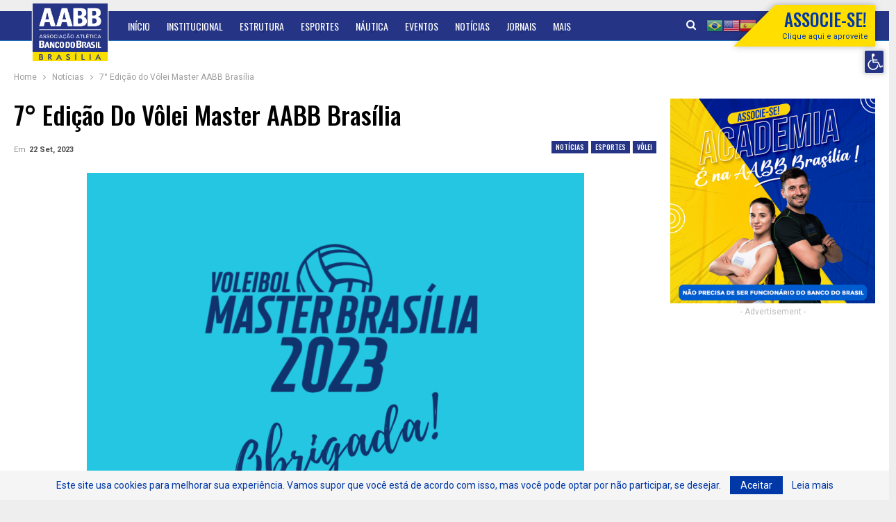

--- FILE ---
content_type: text/html; charset=UTF-8
request_url: https://aabbdf.com.br/7-edicao-do-volei-master-aabb-brasilia/
body_size: 176650
content:
	<!DOCTYPE html>
		<!--[if IE 8]>
	<html class="ie ie8" lang="pt-BR"> <![endif]-->
	<!--[if IE 9]>
	<html class="ie ie9" lang="pt-BR"> <![endif]-->
	<!--[if gt IE 9]><!-->
<html lang="pt-BR"> <!--<![endif]-->
	<head>
				<meta charset="UTF-8">
		<meta http-equiv="X-UA-Compatible" content="IE=edge">
		<meta name="viewport" content="width=device-width, initial-scale=1.0">
		<link rel="pingback" href="https://aabbdf.com.br/xmlrpc.php"/>

		<script>!function(e,c){e[c]=e[c]+(e[c]&&" ")+"quform-js"}(document.documentElement,"className");</script><title>7° Edição do Vôlei Master AABB Brasília &#8211; AABB Brasília</title>
<meta name='robots' content='max-image-preview:large' />
	<style>img:is([sizes="auto" i], [sizes^="auto," i]) { contain-intrinsic-size: 3000px 1500px }</style>
	
<!-- Better Open Graph, Schema.org & Twitter Integration -->
<meta property="og:locale" content="pt_br"/>
<meta property="og:site_name" content="AABB Brasília"/>
<meta property="og:url" content="https://aabbdf.com.br/7-edicao-do-volei-master-aabb-brasilia/"/>
<meta property="og:title" content="7° Edição do Vôlei Master AABB Brasília"/>
<meta property="og:image" content="https://aabbdf.com.br/wp-content/uploads/2023/09/Black-And-White-Simple-Fashion-Sale-Your-Story-Post-para-Facebook-Paisagem.png"/>
<meta property="article:section" content="Vôlei"/>
<meta property="og:description" content="A Associação Atlética Banco do Brasil Brasília (AABB) sediou, de 07 a 10 de setembro a 7° edição do Vôlei Master AABB Brasília, competição para atletas Master de Vôleibol.Os jogos foram realizados nas quadras e na areia, com uma programação extensa e"/>
<meta property="og:type" content="article"/>
<meta name="twitter:card" content="summary"/>
<meta name="twitter:url" content="https://aabbdf.com.br/7-edicao-do-volei-master-aabb-brasilia/"/>
<meta name="twitter:title" content="7° Edição do Vôlei Master AABB Brasília"/>
<meta name="twitter:description" content="A Associação Atlética Banco do Brasil Brasília (AABB) sediou, de 07 a 10 de setembro a 7° edição do Vôlei Master AABB Brasília, competição para atletas Master de Vôleibol.Os jogos foram realizados nas quadras e na areia, com uma programação extensa e"/>
<meta name="twitter:image" content="https://aabbdf.com.br/wp-content/uploads/2023/09/Black-And-White-Simple-Fashion-Sale-Your-Story-Post-para-Facebook-Paisagem.png"/>
<!-- / Better Open Graph, Schema.org & Twitter Integration. -->
<link rel='dns-prefetch' href='//www.googletagmanager.com' />
<link rel='dns-prefetch' href='//fonts.googleapis.com' />
<link rel="alternate" type="application/rss+xml" title="Feed para AABB Brasília &raquo;" href="https://aabbdf.com.br/feed/" />
<link rel="alternate" type="application/rss+xml" title="Feed de comentários para AABB Brasília &raquo;" href="https://aabbdf.com.br/comments/feed/" />
<link rel="alternate" type="text/calendar" title="AABB Brasília &raquo; do iCal Feed" href="https://aabbdf.com.br/eventos/?ical=1" />
<script type="text/javascript">(function() {"use strict";const vps = JSON.parse(`["lcweb-pc","lcweb-mg","lcweb-gg","lcweb-fp"]`);window.dike_plc = (author, slug, redirect_if_false = false) => {const final_slug= author +"-"+ slug,author_full = author +"-*";if(vps.indexOf(final_slug) !== -1 || (typeof(window.dike_tvb) != "undefined" && (window.dike_tvb.indexOf(final_slug) !== -1 || window.dike_tvb.indexOf(author_full) !== -1))) {return true;}else {if(redirect_if_false) {window.location.href = "https://aabbdf.com.br/wp-admin/index.php?page=dike_wpd&author="+ author +"&failed_lic_check="+ author +"-"+ slug;}return false;}};})();</script><link rel="alternate" type="application/rss+xml" title="Feed de comentários para AABB Brasília &raquo; 7° Edição do Vôlei Master AABB Brasília" href="https://aabbdf.com.br/7-edicao-do-volei-master-aabb-brasilia/feed/" />
		<!-- This site uses the Google Analytics by MonsterInsights plugin v8.13.1 - Using Analytics tracking - https://www.monsterinsights.com/ -->
		<!-- Note: MonsterInsights is not currently configured on this site. The site owner needs to authenticate with Google Analytics in the MonsterInsights settings panel. -->
					<!-- No UA code set -->
				<!-- / Google Analytics by MonsterInsights -->
		<script type="text/javascript">
/* <![CDATA[ */
window._wpemojiSettings = {"baseUrl":"https:\/\/s.w.org\/images\/core\/emoji\/16.0.1\/72x72\/","ext":".png","svgUrl":"https:\/\/s.w.org\/images\/core\/emoji\/16.0.1\/svg\/","svgExt":".svg","source":{"concatemoji":"https:\/\/aabbdf.com.br\/wp-includes\/js\/wp-emoji-release.min.js?ver=8d1fbdb5a8d9e9b6c2914f1fd0be87bd"}};
/*! This file is auto-generated */
!function(s,n){var o,i,e;function c(e){try{var t={supportTests:e,timestamp:(new Date).valueOf()};sessionStorage.setItem(o,JSON.stringify(t))}catch(e){}}function p(e,t,n){e.clearRect(0,0,e.canvas.width,e.canvas.height),e.fillText(t,0,0);var t=new Uint32Array(e.getImageData(0,0,e.canvas.width,e.canvas.height).data),a=(e.clearRect(0,0,e.canvas.width,e.canvas.height),e.fillText(n,0,0),new Uint32Array(e.getImageData(0,0,e.canvas.width,e.canvas.height).data));return t.every(function(e,t){return e===a[t]})}function u(e,t){e.clearRect(0,0,e.canvas.width,e.canvas.height),e.fillText(t,0,0);for(var n=e.getImageData(16,16,1,1),a=0;a<n.data.length;a++)if(0!==n.data[a])return!1;return!0}function f(e,t,n,a){switch(t){case"flag":return n(e,"\ud83c\udff3\ufe0f\u200d\u26a7\ufe0f","\ud83c\udff3\ufe0f\u200b\u26a7\ufe0f")?!1:!n(e,"\ud83c\udde8\ud83c\uddf6","\ud83c\udde8\u200b\ud83c\uddf6")&&!n(e,"\ud83c\udff4\udb40\udc67\udb40\udc62\udb40\udc65\udb40\udc6e\udb40\udc67\udb40\udc7f","\ud83c\udff4\u200b\udb40\udc67\u200b\udb40\udc62\u200b\udb40\udc65\u200b\udb40\udc6e\u200b\udb40\udc67\u200b\udb40\udc7f");case"emoji":return!a(e,"\ud83e\udedf")}return!1}function g(e,t,n,a){var r="undefined"!=typeof WorkerGlobalScope&&self instanceof WorkerGlobalScope?new OffscreenCanvas(300,150):s.createElement("canvas"),o=r.getContext("2d",{willReadFrequently:!0}),i=(o.textBaseline="top",o.font="600 32px Arial",{});return e.forEach(function(e){i[e]=t(o,e,n,a)}),i}function t(e){var t=s.createElement("script");t.src=e,t.defer=!0,s.head.appendChild(t)}"undefined"!=typeof Promise&&(o="wpEmojiSettingsSupports",i=["flag","emoji"],n.supports={everything:!0,everythingExceptFlag:!0},e=new Promise(function(e){s.addEventListener("DOMContentLoaded",e,{once:!0})}),new Promise(function(t){var n=function(){try{var e=JSON.parse(sessionStorage.getItem(o));if("object"==typeof e&&"number"==typeof e.timestamp&&(new Date).valueOf()<e.timestamp+604800&&"object"==typeof e.supportTests)return e.supportTests}catch(e){}return null}();if(!n){if("undefined"!=typeof Worker&&"undefined"!=typeof OffscreenCanvas&&"undefined"!=typeof URL&&URL.createObjectURL&&"undefined"!=typeof Blob)try{var e="postMessage("+g.toString()+"("+[JSON.stringify(i),f.toString(),p.toString(),u.toString()].join(",")+"));",a=new Blob([e],{type:"text/javascript"}),r=new Worker(URL.createObjectURL(a),{name:"wpTestEmojiSupports"});return void(r.onmessage=function(e){c(n=e.data),r.terminate(),t(n)})}catch(e){}c(n=g(i,f,p,u))}t(n)}).then(function(e){for(var t in e)n.supports[t]=e[t],n.supports.everything=n.supports.everything&&n.supports[t],"flag"!==t&&(n.supports.everythingExceptFlag=n.supports.everythingExceptFlag&&n.supports[t]);n.supports.everythingExceptFlag=n.supports.everythingExceptFlag&&!n.supports.flag,n.DOMReady=!1,n.readyCallback=function(){n.DOMReady=!0}}).then(function(){return e}).then(function(){var e;n.supports.everything||(n.readyCallback(),(e=n.source||{}).concatemoji?t(e.concatemoji):e.wpemoji&&e.twemoji&&(t(e.twemoji),t(e.wpemoji)))}))}((window,document),window._wpemojiSettings);
/* ]]> */
</script>
<link rel='stylesheet' id='gtranslate-style-css' href='https://aabbdf.com.br/wp-content/plugins/gtranslate/gtranslate-style24.css?ver=8d1fbdb5a8d9e9b6c2914f1fd0be87bd' type='text/css' media='all' />
<link rel='stylesheet' id='otw_grid_manager-css' href='https://aabbdf.com.br/wp-content/plugins/otw-sidebar-widget-manager/include/otw_components/otw_content_sidebars/css/otw-grid.css?ver=1.13' type='text/css' media='all' />
<link rel='stylesheet' id='otw_sbm.css-css' href='https://aabbdf.com.br/wp-content/plugins/otw-sidebar-widget-manager/css/otw_sbm.css?ver=8d1fbdb5a8d9e9b6c2914f1fd0be87bd' type='text/css' media='all' />
<style id='wp-emoji-styles-inline-css' type='text/css'>

	img.wp-smiley, img.emoji {
		display: inline !important;
		border: none !important;
		box-shadow: none !important;
		height: 1em !important;
		width: 1em !important;
		margin: 0 0.07em !important;
		vertical-align: -0.1em !important;
		background: none !important;
		padding: 0 !important;
	}
</style>
<link rel='stylesheet' id='wp-block-library-css' href='https://aabbdf.com.br/wp-includes/css/dist/block-library/style.min.css?ver=8d1fbdb5a8d9e9b6c2914f1fd0be87bd' type='text/css' media='all' />
<style id='classic-theme-styles-inline-css' type='text/css'>
/*! This file is auto-generated */
.wp-block-button__link{color:#fff;background-color:#32373c;border-radius:9999px;box-shadow:none;text-decoration:none;padding:calc(.667em + 2px) calc(1.333em + 2px);font-size:1.125em}.wp-block-file__button{background:#32373c;color:#fff;text-decoration:none}
</style>
<style id='global-styles-inline-css' type='text/css'>
:root{--wp--preset--aspect-ratio--square: 1;--wp--preset--aspect-ratio--4-3: 4/3;--wp--preset--aspect-ratio--3-4: 3/4;--wp--preset--aspect-ratio--3-2: 3/2;--wp--preset--aspect-ratio--2-3: 2/3;--wp--preset--aspect-ratio--16-9: 16/9;--wp--preset--aspect-ratio--9-16: 9/16;--wp--preset--color--black: #000000;--wp--preset--color--cyan-bluish-gray: #abb8c3;--wp--preset--color--white: #ffffff;--wp--preset--color--pale-pink: #f78da7;--wp--preset--color--vivid-red: #cf2e2e;--wp--preset--color--luminous-vivid-orange: #ff6900;--wp--preset--color--luminous-vivid-amber: #fcb900;--wp--preset--color--light-green-cyan: #7bdcb5;--wp--preset--color--vivid-green-cyan: #00d084;--wp--preset--color--pale-cyan-blue: #8ed1fc;--wp--preset--color--vivid-cyan-blue: #0693e3;--wp--preset--color--vivid-purple: #9b51e0;--wp--preset--gradient--vivid-cyan-blue-to-vivid-purple: linear-gradient(135deg,rgba(6,147,227,1) 0%,rgb(155,81,224) 100%);--wp--preset--gradient--light-green-cyan-to-vivid-green-cyan: linear-gradient(135deg,rgb(122,220,180) 0%,rgb(0,208,130) 100%);--wp--preset--gradient--luminous-vivid-amber-to-luminous-vivid-orange: linear-gradient(135deg,rgba(252,185,0,1) 0%,rgba(255,105,0,1) 100%);--wp--preset--gradient--luminous-vivid-orange-to-vivid-red: linear-gradient(135deg,rgba(255,105,0,1) 0%,rgb(207,46,46) 100%);--wp--preset--gradient--very-light-gray-to-cyan-bluish-gray: linear-gradient(135deg,rgb(238,238,238) 0%,rgb(169,184,195) 100%);--wp--preset--gradient--cool-to-warm-spectrum: linear-gradient(135deg,rgb(74,234,220) 0%,rgb(151,120,209) 20%,rgb(207,42,186) 40%,rgb(238,44,130) 60%,rgb(251,105,98) 80%,rgb(254,248,76) 100%);--wp--preset--gradient--blush-light-purple: linear-gradient(135deg,rgb(255,206,236) 0%,rgb(152,150,240) 100%);--wp--preset--gradient--blush-bordeaux: linear-gradient(135deg,rgb(254,205,165) 0%,rgb(254,45,45) 50%,rgb(107,0,62) 100%);--wp--preset--gradient--luminous-dusk: linear-gradient(135deg,rgb(255,203,112) 0%,rgb(199,81,192) 50%,rgb(65,88,208) 100%);--wp--preset--gradient--pale-ocean: linear-gradient(135deg,rgb(255,245,203) 0%,rgb(182,227,212) 50%,rgb(51,167,181) 100%);--wp--preset--gradient--electric-grass: linear-gradient(135deg,rgb(202,248,128) 0%,rgb(113,206,126) 100%);--wp--preset--gradient--midnight: linear-gradient(135deg,rgb(2,3,129) 0%,rgb(40,116,252) 100%);--wp--preset--font-size--small: 13px;--wp--preset--font-size--medium: 20px;--wp--preset--font-size--large: 36px;--wp--preset--font-size--x-large: 42px;--wp--preset--spacing--20: 0.44rem;--wp--preset--spacing--30: 0.67rem;--wp--preset--spacing--40: 1rem;--wp--preset--spacing--50: 1.5rem;--wp--preset--spacing--60: 2.25rem;--wp--preset--spacing--70: 3.38rem;--wp--preset--spacing--80: 5.06rem;--wp--preset--shadow--natural: 6px 6px 9px rgba(0, 0, 0, 0.2);--wp--preset--shadow--deep: 12px 12px 50px rgba(0, 0, 0, 0.4);--wp--preset--shadow--sharp: 6px 6px 0px rgba(0, 0, 0, 0.2);--wp--preset--shadow--outlined: 6px 6px 0px -3px rgba(255, 255, 255, 1), 6px 6px rgba(0, 0, 0, 1);--wp--preset--shadow--crisp: 6px 6px 0px rgba(0, 0, 0, 1);}:where(.is-layout-flex){gap: 0.5em;}:where(.is-layout-grid){gap: 0.5em;}body .is-layout-flex{display: flex;}.is-layout-flex{flex-wrap: wrap;align-items: center;}.is-layout-flex > :is(*, div){margin: 0;}body .is-layout-grid{display: grid;}.is-layout-grid > :is(*, div){margin: 0;}:where(.wp-block-columns.is-layout-flex){gap: 2em;}:where(.wp-block-columns.is-layout-grid){gap: 2em;}:where(.wp-block-post-template.is-layout-flex){gap: 1.25em;}:where(.wp-block-post-template.is-layout-grid){gap: 1.25em;}.has-black-color{color: var(--wp--preset--color--black) !important;}.has-cyan-bluish-gray-color{color: var(--wp--preset--color--cyan-bluish-gray) !important;}.has-white-color{color: var(--wp--preset--color--white) !important;}.has-pale-pink-color{color: var(--wp--preset--color--pale-pink) !important;}.has-vivid-red-color{color: var(--wp--preset--color--vivid-red) !important;}.has-luminous-vivid-orange-color{color: var(--wp--preset--color--luminous-vivid-orange) !important;}.has-luminous-vivid-amber-color{color: var(--wp--preset--color--luminous-vivid-amber) !important;}.has-light-green-cyan-color{color: var(--wp--preset--color--light-green-cyan) !important;}.has-vivid-green-cyan-color{color: var(--wp--preset--color--vivid-green-cyan) !important;}.has-pale-cyan-blue-color{color: var(--wp--preset--color--pale-cyan-blue) !important;}.has-vivid-cyan-blue-color{color: var(--wp--preset--color--vivid-cyan-blue) !important;}.has-vivid-purple-color{color: var(--wp--preset--color--vivid-purple) !important;}.has-black-background-color{background-color: var(--wp--preset--color--black) !important;}.has-cyan-bluish-gray-background-color{background-color: var(--wp--preset--color--cyan-bluish-gray) !important;}.has-white-background-color{background-color: var(--wp--preset--color--white) !important;}.has-pale-pink-background-color{background-color: var(--wp--preset--color--pale-pink) !important;}.has-vivid-red-background-color{background-color: var(--wp--preset--color--vivid-red) !important;}.has-luminous-vivid-orange-background-color{background-color: var(--wp--preset--color--luminous-vivid-orange) !important;}.has-luminous-vivid-amber-background-color{background-color: var(--wp--preset--color--luminous-vivid-amber) !important;}.has-light-green-cyan-background-color{background-color: var(--wp--preset--color--light-green-cyan) !important;}.has-vivid-green-cyan-background-color{background-color: var(--wp--preset--color--vivid-green-cyan) !important;}.has-pale-cyan-blue-background-color{background-color: var(--wp--preset--color--pale-cyan-blue) !important;}.has-vivid-cyan-blue-background-color{background-color: var(--wp--preset--color--vivid-cyan-blue) !important;}.has-vivid-purple-background-color{background-color: var(--wp--preset--color--vivid-purple) !important;}.has-black-border-color{border-color: var(--wp--preset--color--black) !important;}.has-cyan-bluish-gray-border-color{border-color: var(--wp--preset--color--cyan-bluish-gray) !important;}.has-white-border-color{border-color: var(--wp--preset--color--white) !important;}.has-pale-pink-border-color{border-color: var(--wp--preset--color--pale-pink) !important;}.has-vivid-red-border-color{border-color: var(--wp--preset--color--vivid-red) !important;}.has-luminous-vivid-orange-border-color{border-color: var(--wp--preset--color--luminous-vivid-orange) !important;}.has-luminous-vivid-amber-border-color{border-color: var(--wp--preset--color--luminous-vivid-amber) !important;}.has-light-green-cyan-border-color{border-color: var(--wp--preset--color--light-green-cyan) !important;}.has-vivid-green-cyan-border-color{border-color: var(--wp--preset--color--vivid-green-cyan) !important;}.has-pale-cyan-blue-border-color{border-color: var(--wp--preset--color--pale-cyan-blue) !important;}.has-vivid-cyan-blue-border-color{border-color: var(--wp--preset--color--vivid-cyan-blue) !important;}.has-vivid-purple-border-color{border-color: var(--wp--preset--color--vivid-purple) !important;}.has-vivid-cyan-blue-to-vivid-purple-gradient-background{background: var(--wp--preset--gradient--vivid-cyan-blue-to-vivid-purple) !important;}.has-light-green-cyan-to-vivid-green-cyan-gradient-background{background: var(--wp--preset--gradient--light-green-cyan-to-vivid-green-cyan) !important;}.has-luminous-vivid-amber-to-luminous-vivid-orange-gradient-background{background: var(--wp--preset--gradient--luminous-vivid-amber-to-luminous-vivid-orange) !important;}.has-luminous-vivid-orange-to-vivid-red-gradient-background{background: var(--wp--preset--gradient--luminous-vivid-orange-to-vivid-red) !important;}.has-very-light-gray-to-cyan-bluish-gray-gradient-background{background: var(--wp--preset--gradient--very-light-gray-to-cyan-bluish-gray) !important;}.has-cool-to-warm-spectrum-gradient-background{background: var(--wp--preset--gradient--cool-to-warm-spectrum) !important;}.has-blush-light-purple-gradient-background{background: var(--wp--preset--gradient--blush-light-purple) !important;}.has-blush-bordeaux-gradient-background{background: var(--wp--preset--gradient--blush-bordeaux) !important;}.has-luminous-dusk-gradient-background{background: var(--wp--preset--gradient--luminous-dusk) !important;}.has-pale-ocean-gradient-background{background: var(--wp--preset--gradient--pale-ocean) !important;}.has-electric-grass-gradient-background{background: var(--wp--preset--gradient--electric-grass) !important;}.has-midnight-gradient-background{background: var(--wp--preset--gradient--midnight) !important;}.has-small-font-size{font-size: var(--wp--preset--font-size--small) !important;}.has-medium-font-size{font-size: var(--wp--preset--font-size--medium) !important;}.has-large-font-size{font-size: var(--wp--preset--font-size--large) !important;}.has-x-large-font-size{font-size: var(--wp--preset--font-size--x-large) !important;}
:where(.wp-block-post-template.is-layout-flex){gap: 1.25em;}:where(.wp-block-post-template.is-layout-grid){gap: 1.25em;}
:where(.wp-block-columns.is-layout-flex){gap: 2em;}:where(.wp-block-columns.is-layout-grid){gap: 2em;}
:root :where(.wp-block-pullquote){font-size: 1.5em;line-height: 1.6;}
</style>
<link rel='stylesheet' id='gg-lcl-skin-css' href='https://aabbdf.com.br/wp-content/plugins/global-gallery/js/lightboxes/lc-lightbox/skins/minimal.css?ver=8.2.1' type='text/css' media='all' />
<link rel='stylesheet' id='gg-lightbox-css-css' href='https://aabbdf.com.br/wp-content/plugins/global-gallery/js/lightboxes/lc-lightbox/css/lc_lightbox.min.css?ver=8d1fbdb5a8d9e9b6c2914f1fd0be87bd' type='text/css' media='all' />
<link rel='stylesheet' id='quform-css' href='https://aabbdf.com.br/wp-content/plugins/quform/cache/quform.css?ver=1696437661' type='text/css' media='all' />
<link rel='stylesheet' id='pojo-a11y-css' href='https://aabbdf.com.br/wp-content/plugins/pojo-accessibility/assets/css/style.min.css?ver=1.0.0' type='text/css' media='all' />
<link rel='stylesheet' id='css-css' href='https://aabbdf.com.br/wp-content/plugins/vc_responsive_pro//assets/css/style.css?ver=8d1fbdb5a8d9e9b6c2914f1fd0be87bd' type='text/css' media='all' />
<link rel='stylesheet' id='bb-css-css' href='https://aabbdf.com.br/wp-content/plugins/vc_responsive_pro/bestbugcore//assets/css/style.css?ver=1.4.6' type='text/css' media='all' />
<link rel='stylesheet' id='bsf-Defaults-css' href='https://aabbdf.com.br/wp-content/uploads/smile_fonts/Defaults/Defaults.css?ver=3.19.12' type='text/css' media='all' />
<link rel='stylesheet' id='better-framework-main-fonts-css' href='https://fonts.googleapis.com/css?family=Roboto:400,700,500,400italic%7COswald:500,400%7CLato:400&#038;display=swap' type='text/css' media='all' />
<link rel='stylesheet' id='gg_fontawesome-css' href='https://aabbdf.com.br/wp-content/plugins/global-gallery/css/fontAwesome/css/all.min.css?ver=5.15.2' type='text/css' media='all' />
<link rel='stylesheet' id='gg-frontend-css' href='https://aabbdf.com.br/wp-content/plugins/global-gallery/css/frontend.min.css?ver=8.2.1' type='text/css' media='all' />
<link rel='stylesheet' id='gg-slider-css' href='https://aabbdf.com.br/wp-content/plugins/global-gallery/js/jquery.galleria/themes/ggallery/galleria.ggallery.min.css?ver=8.2.1' type='text/css' media='all' />
<link rel='stylesheet' id='gg-custom-css-css' href='https://aabbdf.com.br/wp-content/plugins/global-gallery/css/custom.css?ver=8.2.1-7ed7e9505c8bd816ef486c8c59a1da4b' type='text/css' media='all' />
<link rel='stylesheet' id='hybrig-gallery-libs-global-pack-css' href='https://aabbdf.com.br/wp-content/plugins/hybrid-gallery/libs/assets/css/libs.global.pack.min.css?ver=2.5' type='text/css' media='all' />
<link rel='stylesheet' id='hybrig-gallery-libs-engine-pack-css' href='https://aabbdf.com.br/wp-content/plugins/hybrid-gallery/libs/assets/css/libs.engine.pack.min.css?ver=2.5' type='text/css' media='all' />
<link rel='stylesheet' id='hybrid-gallery-lightbox-magnific-popup-css' href='https://aabbdf.com.br/wp-content/plugins/hybrid-gallery/libs/lightboxes/magnific-popup/css/magnific-popup.css?ver=1.1.0' type='text/css' media='all' />
<link rel='stylesheet' id='hybrid-gallery-lightbox-fancybox-css' href='https://aabbdf.com.br/wp-content/plugins/hybrid-gallery/libs/lightboxes/fancybox/css/fancybox.css?ver=1.1.0' type='text/css' media='all' />
<link rel='stylesheet' id='hybrid-gallery-lightbox-ilightbox-css' href='https://aabbdf.com.br/wp-content/plugins/hybrid-gallery/libs/lightboxes/ilightbox/css/ilightbox.css?ver=1.1.0' type='text/css' media='all' />
<link rel='stylesheet' id='hybrid-gallery-lightbox-colorbox-css' href='https://aabbdf.com.br/wp-content/plugins/hybrid-gallery/libs/lightboxes/colorbox/css/colorbox.css?ver=1.1.0' type='text/css' media='all' />
<link rel='stylesheet' id='hybrid-gallery-lightbox-lightgallery-css' href='https://aabbdf.com.br/wp-content/plugins/hybrid-gallery/libs/lightboxes/lightgallery/css/lightgallery.css?ver=1.1.0' type='text/css' media='all' />
<link rel='stylesheet' id='hybrid-gallery-lightbox-prettyphoto-css' href='https://aabbdf.com.br/wp-content/plugins/hybrid-gallery/libs/lightboxes/prettyphoto/css/prettyphoto.css?ver=1.1.0' type='text/css' media='all' />
<link rel='stylesheet' id='hybrid-gallery-lightbox-lightcase-css' href='https://aabbdf.com.br/wp-content/plugins/hybrid-gallery/libs/lightboxes/lightcase/css/lightcase.css?ver=1.1.0' type='text/css' media='all' />
<link rel='stylesheet' id='hybrid-gallery-engine-css' href='https://aabbdf.com.br/wp-content/plugins/hybrid-gallery/engine/assets/css/hybrid.gallery.engine.min.css?ver=2.5' type='text/css' media='all' />
<style id='teccc-nofile-stylesheet-inline-css' type='text/css'>
/* The Events Calendar Category Colors 7.0.6 */
.teccc-legend a, .tribe-events-calendar a, #tribe-events-content .tribe-events-tooltip h4
{
	font-weight: bold;
}

.tribe-events-list .vevent.hentry h2 {
	padding-left: 5px;
}


@media only screen and (max-width: 768px) {
	.tribe-events-calendar td .hentry,
	.tribe-events-calendar td .type-tribe_events {
		display: block;
	}

	h3.entry-title.summary,
	h3.tribe-events-month-event-title,
	.tribe-events-calendar .tribe-events-has-events:after {
		display: none;
	}

	.tribe-events-calendar .mobile-trigger .tribe-events-tooltip {
		display: none !important;
	}
}
.tribe-grid-body div[id*="tribe-events-event-"][class*="tribe-events-category-"].tribe-events-week-hourly-single
{ border-right: 1px solid #000; }
.tribe-events .tribe-events-calendar-month__multiday-event-bar,
.tribe-events .tribe-events-calendar-month__multiday-event-bar-inner,
.tribe-events-calendar-month__multiday-event-wrapper
{ background-color: #F7F6F6; }
.tribe-events-pro .tribe-events-pro-week-grid__multiday-event-bar,
.tribe-events-pro .tribe-events-pro-week-grid__multiday-event-wrapper
{ background-color: #F7F6F6 !important; }


	
		.tribe-events-category-show .tribe-events-map-event-title a:link,
.tribe-events-category-show .tribe-events-map-event-title a:visited,
	#tribe-events-content div.tribe-events-category-show.hentry.vevent h3.entry-title a,
.tribe-grid-body .tribe-events-category-show a,
.tribe-grid-body .type-tribe_events.tribe-events-category-show a,
.tribe-grid-allday .tribe-events-category-show a,
	.tribe-events-category-show h2.tribe-events-list-event-title.entry-title a,
.tribe-events-category-show h2.tribe-events-list-event-title a,
.tribe-events-category-show h3.tribe-events-list-event-title a,
.tribe-event-featured .tribe-events-category-show h3.tribe-events-list-event-title a,
.tribe-events-list .tribe-events-loop .tribe-event-featured.tribe-events-category-show h3.tribe-events-list-event-title a
	.tribe-events-shortcode .tribe-events-month table .type-tribe_events.tribe-events-category-show,
		.tribe-events-adv-list-widget .tribe-events-category-show h2 a:link,
.tribe-events-adv-list-widget .tribe-events-category-show h2 a:visited,
.tribe-mini-calendar-list-wrapper .tribe-events-category-show h2 a:link,
.tribe-mini-calendar-list-wrapper .tribe-events-category-show h2 a:visited,
.tribe-events-category-show.tribe-event-featured .tribe-mini-calendar-event .tribe-events-title a,
.tribe-venue-widget-list li.tribe-events-category-show h4 a:link,
.tribe-venue-widget-list li.tribe-events-category-show h4 a:visited,
	.tribe-events-list .tribe-events-loop .tribe-event-featured.tribe-events-category-show h3.tribe-events-list-event-title a:hover,
#tribe-events-content table.tribe-events-calendar .type-tribe_events.tribe-events-category-show.tribe-event-featured h3.tribe-events-month-event-title a:hover,
	.teccc-legend li.tribe_events_cat-show a,
.tribe-common article.tribe_events_cat-show h3 a,
.tribe-common article.tribe_events_cat-show h3 a:link,
.tribe-common article.tribe_events_cat-show h3 a:visited,
article.tribe-events-calendar-month__multiday-event.tribe_events_cat-show h3,
	#tribe-events-content table.tribe-events-calendar .tribe-event-featured.tribe-events-category-show .tribe-events-month-event-title a,
.teccc-legend li.tribe-events-category-show a,
.tribe-events-calendar .tribe-events-category-show a,
#tribe-events-content .teccc-legend li.tribe-events-category-show a,
#tribe-events-content .tribe-events-calendar .tribe-events-category-show a,
.type-tribe_events.tribe-events-category-show h2 a,
.tribe-events-category-show > div.hentry.vevent > h3.entry-title a,
.tribe-events-mobile.tribe-events-category-show h4 a
{
		text-decoration: none;
}

		.tribe-events-category-show .tribe-events-map-event-title a:link,
.tribe-events-category-show .tribe-events-map-event-title a:visited,
article.tribe-events-pro-map__event-card.tribe_events_cat-show h3,
article.tribe-events-pro-photo__event.tribe_events_cat-show h3,
	.tribe-grid-body .tribe-events-week-hourly-single:hover.tribe-events-category-show,
.tribe-grid-body .tribe-events-week-hourly-single.tribe-events-category-show,
.tribe-grid-allday .tribe-events-week-allday-single.tribe-events-category-show,
article.tribe-events-pro-week-grid__event.tribe_events_cat-show h3,
article.tribe-events-pro-week-mobile-events__event.tribe_events_cat-show h3,
article.tribe-events-pro-week-grid__multiday-event.tribe_events_cat-show h3,
article.tribe-events-pro-week-grid__multiday-event.tribe_events_cat-show .tribe-events-pro-week-grid__multiday-event-bar-inner h3,
article.tribe-events-pro-week-grid__multiday-event.tribe_events_cat-show .tribe-events-pro-week-grid__multiday-event-bar-inner,
	.tribe-common article.tribe_events_cat-show h3.tribe-events-pro-summary__event-title,
	.tribe-events-category-show h3.tribe-events-list-event-title,
		.tribe-events-shortcode .tribe-events-month table .type-tribe_events.tribe-events-category-show,
	.tribe-mini-calendar td.tribe-events-has-events.tribe-events-category-show,
.tribe-events-adv-list-widget .tribe-events-category-show h2,
.tribe-venue-widget-list li.tribe-events-category-show h4,
	.teccc-legend li.tribe_events_cat-show,
article.tribe_events_cat-show header.tribe-events-widget-events-list__event-header h3,
article.tribe-events-calendar-month__calendar-event.tribe_events_cat-show h3,
article.tribe-events-calendar-month__multiday-event.tribe_events_cat-show .tribe-events-calendar-month__multiday-event-bar-inner,
article.tribe-events-calendar-month-mobile-events__mobile-event.tribe_events_cat-show h3,
article.tribe-events-calendar-day__event.tribe_events_cat-show h3,
article.tribe-events-calendar-list__event.tribe_events_cat-show h3,
article.tribe-events-calendar-latest-past__event.tribe_events_cat-show h3,
	.events-archive.events-gridview #tribe-events-content table .type-tribe_events.tribe-events-category-show,
.teccc-legend li.tribe-events-category-show,
.tribe-events-calendar .tribe-events-category-show,
.type-tribe_events.tribe-events-category-show h2,
.tribe-events-category-show > div.hentry.vevent > h3.entry-title,
.tribe-events-mobile.tribe-events-category-show h4
{
				border-left: 5px solid #253485;
			border-right: 5px solid transparent;
		line-height: 1.4em;
	padding-left: 5px;
	padding-bottom: 2px;
}

	.tribe-events-calendar .tribe-event-featured.tribe-events-category-show,
#tribe-events-content table.tribe-events-calendar .type-tribe_events.tribe-event-featured.tribe-events-category-show,
.tribe-grid-body div[id*='tribe-events-event-'][class*='tribe-events-category-'].tribe-events-week-hourly-single.tribe-event-featured 
{ border-right: 5px solid #0ea0d7 }

		article.tribe-events-pro-week-grid__multiday-event.tribe_events_cat-show h3
{ border-left: 0px solid transparent !important; }

	.tribe-events-category-show .tribe-events-map-event-title a:link,
.tribe-events-category-show .tribe-events-map-event-title a:visited,
	.tribe-events-adv-list-widget .tribe-events-category-show h2 a:link,
.tribe-events-adv-list-widget .tribe-events-category-show h2 a:visited,
.tribe-mini-calendar-list-wrapper .tribe-events-category-show h2 a:link,
.tribe-mini-calendar-list-wrapper .tribe-events-category-show h2 a:visited,
.tribe-events-category-show.tribe-event-featured .tribe-mini-calendar-event .tribe-events-title a,
.tribe-venue-widget-list li.tribe-events-category-show h4 a:link,
.tribe-venue-widget-list li.tribe-events-category-show h4 a:visited,
	.tribe-events-category-show h2.tribe-events-list-event-title.entry-title a,
.tribe-events-category-show h2.tribe-events-list-event-title a,
.tribe-events-category-show h3.tribe-events-list-event-title a,
.tribe-event-featured .tribe-events-category-show h3.tribe-events-list-event-title a,
.tribe-events-list .tribe-events-loop .tribe-event-featured.tribe-events-category-show h3.tribe-events-list-event-title a
{
	width: auto;
	display: block;
}
	
		.tribe-events-category-reuniao .tribe-events-map-event-title a:link,
.tribe-events-category-reuniao .tribe-events-map-event-title a:visited,
	#tribe-events-content div.tribe-events-category-reuniao.hentry.vevent h3.entry-title a,
.tribe-grid-body .tribe-events-category-reuniao a,
.tribe-grid-body .type-tribe_events.tribe-events-category-reuniao a,
.tribe-grid-allday .tribe-events-category-reuniao a,
	.tribe-events-category-reuniao h2.tribe-events-list-event-title.entry-title a,
.tribe-events-category-reuniao h2.tribe-events-list-event-title a,
.tribe-events-category-reuniao h3.tribe-events-list-event-title a,
.tribe-event-featured .tribe-events-category-reuniao h3.tribe-events-list-event-title a,
.tribe-events-list .tribe-events-loop .tribe-event-featured.tribe-events-category-reuniao h3.tribe-events-list-event-title a
	.tribe-events-shortcode .tribe-events-month table .type-tribe_events.tribe-events-category-reuniao,
		.tribe-events-adv-list-widget .tribe-events-category-reuniao h2 a:link,
.tribe-events-adv-list-widget .tribe-events-category-reuniao h2 a:visited,
.tribe-mini-calendar-list-wrapper .tribe-events-category-reuniao h2 a:link,
.tribe-mini-calendar-list-wrapper .tribe-events-category-reuniao h2 a:visited,
.tribe-events-category-reuniao.tribe-event-featured .tribe-mini-calendar-event .tribe-events-title a,
.tribe-venue-widget-list li.tribe-events-category-reuniao h4 a:link,
.tribe-venue-widget-list li.tribe-events-category-reuniao h4 a:visited,
	.tribe-events-list .tribe-events-loop .tribe-event-featured.tribe-events-category-reuniao h3.tribe-events-list-event-title a:hover,
#tribe-events-content table.tribe-events-calendar .type-tribe_events.tribe-events-category-reuniao.tribe-event-featured h3.tribe-events-month-event-title a:hover,
	.teccc-legend li.tribe_events_cat-reuniao a,
.tribe-common article.tribe_events_cat-reuniao h3 a,
.tribe-common article.tribe_events_cat-reuniao h3 a:link,
.tribe-common article.tribe_events_cat-reuniao h3 a:visited,
article.tribe-events-calendar-month__multiday-event.tribe_events_cat-reuniao h3,
	#tribe-events-content table.tribe-events-calendar .tribe-event-featured.tribe-events-category-reuniao .tribe-events-month-event-title a,
.teccc-legend li.tribe-events-category-reuniao a,
.tribe-events-calendar .tribe-events-category-reuniao a,
#tribe-events-content .teccc-legend li.tribe-events-category-reuniao a,
#tribe-events-content .tribe-events-calendar .tribe-events-category-reuniao a,
.type-tribe_events.tribe-events-category-reuniao h2 a,
.tribe-events-category-reuniao > div.hentry.vevent > h3.entry-title a,
.tribe-events-mobile.tribe-events-category-reuniao h4 a
{
		text-decoration: none;
}

		.tribe-events-category-reuniao .tribe-events-map-event-title a:link,
.tribe-events-category-reuniao .tribe-events-map-event-title a:visited,
article.tribe-events-pro-map__event-card.tribe_events_cat-reuniao h3,
article.tribe-events-pro-photo__event.tribe_events_cat-reuniao h3,
	.tribe-grid-body .tribe-events-week-hourly-single:hover.tribe-events-category-reuniao,
.tribe-grid-body .tribe-events-week-hourly-single.tribe-events-category-reuniao,
.tribe-grid-allday .tribe-events-week-allday-single.tribe-events-category-reuniao,
article.tribe-events-pro-week-grid__event.tribe_events_cat-reuniao h3,
article.tribe-events-pro-week-mobile-events__event.tribe_events_cat-reuniao h3,
article.tribe-events-pro-week-grid__multiday-event.tribe_events_cat-reuniao h3,
article.tribe-events-pro-week-grid__multiday-event.tribe_events_cat-reuniao .tribe-events-pro-week-grid__multiday-event-bar-inner h3,
article.tribe-events-pro-week-grid__multiday-event.tribe_events_cat-reuniao .tribe-events-pro-week-grid__multiday-event-bar-inner,
	.tribe-common article.tribe_events_cat-reuniao h3.tribe-events-pro-summary__event-title,
	.tribe-events-category-reuniao h3.tribe-events-list-event-title,
		.tribe-events-shortcode .tribe-events-month table .type-tribe_events.tribe-events-category-reuniao,
	.tribe-mini-calendar td.tribe-events-has-events.tribe-events-category-reuniao,
.tribe-events-adv-list-widget .tribe-events-category-reuniao h2,
.tribe-venue-widget-list li.tribe-events-category-reuniao h4,
	.teccc-legend li.tribe_events_cat-reuniao,
article.tribe_events_cat-reuniao header.tribe-events-widget-events-list__event-header h3,
article.tribe-events-calendar-month__calendar-event.tribe_events_cat-reuniao h3,
article.tribe-events-calendar-month__multiday-event.tribe_events_cat-reuniao .tribe-events-calendar-month__multiday-event-bar-inner,
article.tribe-events-calendar-month-mobile-events__mobile-event.tribe_events_cat-reuniao h3,
article.tribe-events-calendar-day__event.tribe_events_cat-reuniao h3,
article.tribe-events-calendar-list__event.tribe_events_cat-reuniao h3,
article.tribe-events-calendar-latest-past__event.tribe_events_cat-reuniao h3,
	.events-archive.events-gridview #tribe-events-content table .type-tribe_events.tribe-events-category-reuniao,
.teccc-legend li.tribe-events-category-reuniao,
.tribe-events-calendar .tribe-events-category-reuniao,
.type-tribe_events.tribe-events-category-reuniao h2,
.tribe-events-category-reuniao > div.hentry.vevent > h3.entry-title,
.tribe-events-mobile.tribe-events-category-reuniao h4
{
				border-left: 5px solid #336ea5;
			border-right: 5px solid transparent;
		line-height: 1.4em;
	padding-left: 5px;
	padding-bottom: 2px;
}

	.tribe-events-calendar .tribe-event-featured.tribe-events-category-reuniao,
#tribe-events-content table.tribe-events-calendar .type-tribe_events.tribe-event-featured.tribe-events-category-reuniao,
.tribe-grid-body div[id*='tribe-events-event-'][class*='tribe-events-category-'].tribe-events-week-hourly-single.tribe-event-featured 
{ border-right: 5px solid #0ea0d7 }

		article.tribe-events-pro-week-grid__multiday-event.tribe_events_cat-reuniao h3
{ border-left: 0px solid transparent !important; }

	.tribe-events-category-reuniao .tribe-events-map-event-title a:link,
.tribe-events-category-reuniao .tribe-events-map-event-title a:visited,
	.tribe-events-adv-list-widget .tribe-events-category-reuniao h2 a:link,
.tribe-events-adv-list-widget .tribe-events-category-reuniao h2 a:visited,
.tribe-mini-calendar-list-wrapper .tribe-events-category-reuniao h2 a:link,
.tribe-mini-calendar-list-wrapper .tribe-events-category-reuniao h2 a:visited,
.tribe-events-category-reuniao.tribe-event-featured .tribe-mini-calendar-event .tribe-events-title a,
.tribe-venue-widget-list li.tribe-events-category-reuniao h4 a:link,
.tribe-venue-widget-list li.tribe-events-category-reuniao h4 a:visited,
	.tribe-events-category-reuniao h2.tribe-events-list-event-title.entry-title a,
.tribe-events-category-reuniao h2.tribe-events-list-event-title a,
.tribe-events-category-reuniao h3.tribe-events-list-event-title a,
.tribe-event-featured .tribe-events-category-reuniao h3.tribe-events-list-event-title a,
.tribe-events-list .tribe-events-loop .tribe-event-featured.tribe-events-category-reuniao h3.tribe-events-list-event-title a
{
	width: auto;
	display: block;
}
	
		.tribe-events-category-palestra .tribe-events-map-event-title a:link,
.tribe-events-category-palestra .tribe-events-map-event-title a:visited,
	#tribe-events-content div.tribe-events-category-palestra.hentry.vevent h3.entry-title a,
.tribe-grid-body .tribe-events-category-palestra a,
.tribe-grid-body .type-tribe_events.tribe-events-category-palestra a,
.tribe-grid-allday .tribe-events-category-palestra a,
	.tribe-events-category-palestra h2.tribe-events-list-event-title.entry-title a,
.tribe-events-category-palestra h2.tribe-events-list-event-title a,
.tribe-events-category-palestra h3.tribe-events-list-event-title a,
.tribe-event-featured .tribe-events-category-palestra h3.tribe-events-list-event-title a,
.tribe-events-list .tribe-events-loop .tribe-event-featured.tribe-events-category-palestra h3.tribe-events-list-event-title a
	.tribe-events-shortcode .tribe-events-month table .type-tribe_events.tribe-events-category-palestra,
		.tribe-events-adv-list-widget .tribe-events-category-palestra h2 a:link,
.tribe-events-adv-list-widget .tribe-events-category-palestra h2 a:visited,
.tribe-mini-calendar-list-wrapper .tribe-events-category-palestra h2 a:link,
.tribe-mini-calendar-list-wrapper .tribe-events-category-palestra h2 a:visited,
.tribe-events-category-palestra.tribe-event-featured .tribe-mini-calendar-event .tribe-events-title a,
.tribe-venue-widget-list li.tribe-events-category-palestra h4 a:link,
.tribe-venue-widget-list li.tribe-events-category-palestra h4 a:visited,
	.tribe-events-list .tribe-events-loop .tribe-event-featured.tribe-events-category-palestra h3.tribe-events-list-event-title a:hover,
#tribe-events-content table.tribe-events-calendar .type-tribe_events.tribe-events-category-palestra.tribe-event-featured h3.tribe-events-month-event-title a:hover,
	.teccc-legend li.tribe_events_cat-palestra a,
.tribe-common article.tribe_events_cat-palestra h3 a,
.tribe-common article.tribe_events_cat-palestra h3 a:link,
.tribe-common article.tribe_events_cat-palestra h3 a:visited,
article.tribe-events-calendar-month__multiday-event.tribe_events_cat-palestra h3,
	#tribe-events-content table.tribe-events-calendar .tribe-event-featured.tribe-events-category-palestra .tribe-events-month-event-title a,
.teccc-legend li.tribe-events-category-palestra a,
.tribe-events-calendar .tribe-events-category-palestra a,
#tribe-events-content .teccc-legend li.tribe-events-category-palestra a,
#tribe-events-content .tribe-events-calendar .tribe-events-category-palestra a,
.type-tribe_events.tribe-events-category-palestra h2 a,
.tribe-events-category-palestra > div.hentry.vevent > h3.entry-title a,
.tribe-events-mobile.tribe-events-category-palestra h4 a
{
		text-decoration: none;
}

		.tribe-events-category-palestra .tribe-events-map-event-title a:link,
.tribe-events-category-palestra .tribe-events-map-event-title a:visited,
article.tribe-events-pro-map__event-card.tribe_events_cat-palestra h3,
article.tribe-events-pro-photo__event.tribe_events_cat-palestra h3,
	.tribe-grid-body .tribe-events-week-hourly-single:hover.tribe-events-category-palestra,
.tribe-grid-body .tribe-events-week-hourly-single.tribe-events-category-palestra,
.tribe-grid-allday .tribe-events-week-allday-single.tribe-events-category-palestra,
article.tribe-events-pro-week-grid__event.tribe_events_cat-palestra h3,
article.tribe-events-pro-week-mobile-events__event.tribe_events_cat-palestra h3,
article.tribe-events-pro-week-grid__multiday-event.tribe_events_cat-palestra h3,
article.tribe-events-pro-week-grid__multiday-event.tribe_events_cat-palestra .tribe-events-pro-week-grid__multiday-event-bar-inner h3,
article.tribe-events-pro-week-grid__multiday-event.tribe_events_cat-palestra .tribe-events-pro-week-grid__multiday-event-bar-inner,
	.tribe-common article.tribe_events_cat-palestra h3.tribe-events-pro-summary__event-title,
	.tribe-events-category-palestra h3.tribe-events-list-event-title,
		.tribe-events-shortcode .tribe-events-month table .type-tribe_events.tribe-events-category-palestra,
	.tribe-mini-calendar td.tribe-events-has-events.tribe-events-category-palestra,
.tribe-events-adv-list-widget .tribe-events-category-palestra h2,
.tribe-venue-widget-list li.tribe-events-category-palestra h4,
	.teccc-legend li.tribe_events_cat-palestra,
article.tribe_events_cat-palestra header.tribe-events-widget-events-list__event-header h3,
article.tribe-events-calendar-month__calendar-event.tribe_events_cat-palestra h3,
article.tribe-events-calendar-month__multiday-event.tribe_events_cat-palestra .tribe-events-calendar-month__multiday-event-bar-inner,
article.tribe-events-calendar-month-mobile-events__mobile-event.tribe_events_cat-palestra h3,
article.tribe-events-calendar-day__event.tribe_events_cat-palestra h3,
article.tribe-events-calendar-list__event.tribe_events_cat-palestra h3,
article.tribe-events-calendar-latest-past__event.tribe_events_cat-palestra h3,
	.events-archive.events-gridview #tribe-events-content table .type-tribe_events.tribe-events-category-palestra,
.teccc-legend li.tribe-events-category-palestra,
.tribe-events-calendar .tribe-events-category-palestra,
.type-tribe_events.tribe-events-category-palestra h2,
.tribe-events-category-palestra > div.hentry.vevent > h3.entry-title,
.tribe-events-mobile.tribe-events-category-palestra h4
{
				border-left: 5px solid #34aa56;
			border-right: 5px solid transparent;
		line-height: 1.4em;
	padding-left: 5px;
	padding-bottom: 2px;
}

	.tribe-events-calendar .tribe-event-featured.tribe-events-category-palestra,
#tribe-events-content table.tribe-events-calendar .type-tribe_events.tribe-event-featured.tribe-events-category-palestra,
.tribe-grid-body div[id*='tribe-events-event-'][class*='tribe-events-category-'].tribe-events-week-hourly-single.tribe-event-featured 
{ border-right: 5px solid #0ea0d7 }

		article.tribe-events-pro-week-grid__multiday-event.tribe_events_cat-palestra h3
{ border-left: 0px solid transparent !important; }

	.tribe-events-category-palestra .tribe-events-map-event-title a:link,
.tribe-events-category-palestra .tribe-events-map-event-title a:visited,
	.tribe-events-adv-list-widget .tribe-events-category-palestra h2 a:link,
.tribe-events-adv-list-widget .tribe-events-category-palestra h2 a:visited,
.tribe-mini-calendar-list-wrapper .tribe-events-category-palestra h2 a:link,
.tribe-mini-calendar-list-wrapper .tribe-events-category-palestra h2 a:visited,
.tribe-events-category-palestra.tribe-event-featured .tribe-mini-calendar-event .tribe-events-title a,
.tribe-venue-widget-list li.tribe-events-category-palestra h4 a:link,
.tribe-venue-widget-list li.tribe-events-category-palestra h4 a:visited,
	.tribe-events-category-palestra h2.tribe-events-list-event-title.entry-title a,
.tribe-events-category-palestra h2.tribe-events-list-event-title a,
.tribe-events-category-palestra h3.tribe-events-list-event-title a,
.tribe-event-featured .tribe-events-category-palestra h3.tribe-events-list-event-title a,
.tribe-events-list .tribe-events-loop .tribe-event-featured.tribe-events-category-palestra h3.tribe-events-list-event-title a
{
	width: auto;
	display: block;
}
	
		.tribe-events-category-musical .tribe-events-map-event-title a:link,
.tribe-events-category-musical .tribe-events-map-event-title a:visited,
	#tribe-events-content div.tribe-events-category-musical.hentry.vevent h3.entry-title a,
.tribe-grid-body .tribe-events-category-musical a,
.tribe-grid-body .type-tribe_events.tribe-events-category-musical a,
.tribe-grid-allday .tribe-events-category-musical a,
	.tribe-events-category-musical h2.tribe-events-list-event-title.entry-title a,
.tribe-events-category-musical h2.tribe-events-list-event-title a,
.tribe-events-category-musical h3.tribe-events-list-event-title a,
.tribe-event-featured .tribe-events-category-musical h3.tribe-events-list-event-title a,
.tribe-events-list .tribe-events-loop .tribe-event-featured.tribe-events-category-musical h3.tribe-events-list-event-title a
	.tribe-events-shortcode .tribe-events-month table .type-tribe_events.tribe-events-category-musical,
		.tribe-events-adv-list-widget .tribe-events-category-musical h2 a:link,
.tribe-events-adv-list-widget .tribe-events-category-musical h2 a:visited,
.tribe-mini-calendar-list-wrapper .tribe-events-category-musical h2 a:link,
.tribe-mini-calendar-list-wrapper .tribe-events-category-musical h2 a:visited,
.tribe-events-category-musical.tribe-event-featured .tribe-mini-calendar-event .tribe-events-title a,
.tribe-venue-widget-list li.tribe-events-category-musical h4 a:link,
.tribe-venue-widget-list li.tribe-events-category-musical h4 a:visited,
	.tribe-events-list .tribe-events-loop .tribe-event-featured.tribe-events-category-musical h3.tribe-events-list-event-title a:hover,
#tribe-events-content table.tribe-events-calendar .type-tribe_events.tribe-events-category-musical.tribe-event-featured h3.tribe-events-month-event-title a:hover,
	.teccc-legend li.tribe_events_cat-musical a,
.tribe-common article.tribe_events_cat-musical h3 a,
.tribe-common article.tribe_events_cat-musical h3 a:link,
.tribe-common article.tribe_events_cat-musical h3 a:visited,
article.tribe-events-calendar-month__multiday-event.tribe_events_cat-musical h3,
	#tribe-events-content table.tribe-events-calendar .tribe-event-featured.tribe-events-category-musical .tribe-events-month-event-title a,
.teccc-legend li.tribe-events-category-musical a,
.tribe-events-calendar .tribe-events-category-musical a,
#tribe-events-content .teccc-legend li.tribe-events-category-musical a,
#tribe-events-content .tribe-events-calendar .tribe-events-category-musical a,
.type-tribe_events.tribe-events-category-musical h2 a,
.tribe-events-category-musical > div.hentry.vevent > h3.entry-title a,
.tribe-events-mobile.tribe-events-category-musical h4 a
{
		text-decoration: none;
}

		.tribe-events-category-musical .tribe-events-map-event-title a:link,
.tribe-events-category-musical .tribe-events-map-event-title a:visited,
article.tribe-events-pro-map__event-card.tribe_events_cat-musical h3,
article.tribe-events-pro-photo__event.tribe_events_cat-musical h3,
	.tribe-grid-body .tribe-events-week-hourly-single:hover.tribe-events-category-musical,
.tribe-grid-body .tribe-events-week-hourly-single.tribe-events-category-musical,
.tribe-grid-allday .tribe-events-week-allday-single.tribe-events-category-musical,
article.tribe-events-pro-week-grid__event.tribe_events_cat-musical h3,
article.tribe-events-pro-week-mobile-events__event.tribe_events_cat-musical h3,
article.tribe-events-pro-week-grid__multiday-event.tribe_events_cat-musical h3,
article.tribe-events-pro-week-grid__multiday-event.tribe_events_cat-musical .tribe-events-pro-week-grid__multiday-event-bar-inner h3,
article.tribe-events-pro-week-grid__multiday-event.tribe_events_cat-musical .tribe-events-pro-week-grid__multiday-event-bar-inner,
	.tribe-common article.tribe_events_cat-musical h3.tribe-events-pro-summary__event-title,
	.tribe-events-category-musical h3.tribe-events-list-event-title,
		.tribe-events-shortcode .tribe-events-month table .type-tribe_events.tribe-events-category-musical,
	.tribe-mini-calendar td.tribe-events-has-events.tribe-events-category-musical,
.tribe-events-adv-list-widget .tribe-events-category-musical h2,
.tribe-venue-widget-list li.tribe-events-category-musical h4,
	.teccc-legend li.tribe_events_cat-musical,
article.tribe_events_cat-musical header.tribe-events-widget-events-list__event-header h3,
article.tribe-events-calendar-month__calendar-event.tribe_events_cat-musical h3,
article.tribe-events-calendar-month__multiday-event.tribe_events_cat-musical .tribe-events-calendar-month__multiday-event-bar-inner,
article.tribe-events-calendar-month-mobile-events__mobile-event.tribe_events_cat-musical h3,
article.tribe-events-calendar-day__event.tribe_events_cat-musical h3,
article.tribe-events-calendar-list__event.tribe_events_cat-musical h3,
article.tribe-events-calendar-latest-past__event.tribe_events_cat-musical h3,
	.events-archive.events-gridview #tribe-events-content table .type-tribe_events.tribe-events-category-musical,
.teccc-legend li.tribe-events-category-musical,
.tribe-events-calendar .tribe-events-category-musical,
.type-tribe_events.tribe-events-category-musical h2,
.tribe-events-category-musical > div.hentry.vevent > h3.entry-title,
.tribe-events-mobile.tribe-events-category-musical h4
{
				border-left: 5px solid #e28400;
			border-right: 5px solid transparent;
		line-height: 1.4em;
	padding-left: 5px;
	padding-bottom: 2px;
}

	.tribe-events-calendar .tribe-event-featured.tribe-events-category-musical,
#tribe-events-content table.tribe-events-calendar .type-tribe_events.tribe-event-featured.tribe-events-category-musical,
.tribe-grid-body div[id*='tribe-events-event-'][class*='tribe-events-category-'].tribe-events-week-hourly-single.tribe-event-featured 
{ border-right: 5px solid #0ea0d7 }

		article.tribe-events-pro-week-grid__multiday-event.tribe_events_cat-musical h3
{ border-left: 0px solid transparent !important; }

	.tribe-events-category-musical .tribe-events-map-event-title a:link,
.tribe-events-category-musical .tribe-events-map-event-title a:visited,
	.tribe-events-adv-list-widget .tribe-events-category-musical h2 a:link,
.tribe-events-adv-list-widget .tribe-events-category-musical h2 a:visited,
.tribe-mini-calendar-list-wrapper .tribe-events-category-musical h2 a:link,
.tribe-mini-calendar-list-wrapper .tribe-events-category-musical h2 a:visited,
.tribe-events-category-musical.tribe-event-featured .tribe-mini-calendar-event .tribe-events-title a,
.tribe-venue-widget-list li.tribe-events-category-musical h4 a:link,
.tribe-venue-widget-list li.tribe-events-category-musical h4 a:visited,
	.tribe-events-category-musical h2.tribe-events-list-event-title.entry-title a,
.tribe-events-category-musical h2.tribe-events-list-event-title a,
.tribe-events-category-musical h3.tribe-events-list-event-title a,
.tribe-event-featured .tribe-events-category-musical h3.tribe-events-list-event-title a,
.tribe-events-list .tribe-events-loop .tribe-event-featured.tribe-events-category-musical h3.tribe-events-list-event-title a
{
	width: auto;
	display: block;
}
	
		.tribe-events-category-esportivo .tribe-events-map-event-title a:link,
.tribe-events-category-esportivo .tribe-events-map-event-title a:visited,
	#tribe-events-content div.tribe-events-category-esportivo.hentry.vevent h3.entry-title a,
.tribe-grid-body .tribe-events-category-esportivo a,
.tribe-grid-body .type-tribe_events.tribe-events-category-esportivo a,
.tribe-grid-allday .tribe-events-category-esportivo a,
	.tribe-events-category-esportivo h2.tribe-events-list-event-title.entry-title a,
.tribe-events-category-esportivo h2.tribe-events-list-event-title a,
.tribe-events-category-esportivo h3.tribe-events-list-event-title a,
.tribe-event-featured .tribe-events-category-esportivo h3.tribe-events-list-event-title a,
.tribe-events-list .tribe-events-loop .tribe-event-featured.tribe-events-category-esportivo h3.tribe-events-list-event-title a
	.tribe-events-shortcode .tribe-events-month table .type-tribe_events.tribe-events-category-esportivo,
		.tribe-events-adv-list-widget .tribe-events-category-esportivo h2 a:link,
.tribe-events-adv-list-widget .tribe-events-category-esportivo h2 a:visited,
.tribe-mini-calendar-list-wrapper .tribe-events-category-esportivo h2 a:link,
.tribe-mini-calendar-list-wrapper .tribe-events-category-esportivo h2 a:visited,
.tribe-events-category-esportivo.tribe-event-featured .tribe-mini-calendar-event .tribe-events-title a,
.tribe-venue-widget-list li.tribe-events-category-esportivo h4 a:link,
.tribe-venue-widget-list li.tribe-events-category-esportivo h4 a:visited,
	.tribe-events-list .tribe-events-loop .tribe-event-featured.tribe-events-category-esportivo h3.tribe-events-list-event-title a:hover,
#tribe-events-content table.tribe-events-calendar .type-tribe_events.tribe-events-category-esportivo.tribe-event-featured h3.tribe-events-month-event-title a:hover,
	.teccc-legend li.tribe_events_cat-esportivo a,
.tribe-common article.tribe_events_cat-esportivo h3 a,
.tribe-common article.tribe_events_cat-esportivo h3 a:link,
.tribe-common article.tribe_events_cat-esportivo h3 a:visited,
article.tribe-events-calendar-month__multiday-event.tribe_events_cat-esportivo h3,
	#tribe-events-content table.tribe-events-calendar .tribe-event-featured.tribe-events-category-esportivo .tribe-events-month-event-title a,
.teccc-legend li.tribe-events-category-esportivo a,
.tribe-events-calendar .tribe-events-category-esportivo a,
#tribe-events-content .teccc-legend li.tribe-events-category-esportivo a,
#tribe-events-content .tribe-events-calendar .tribe-events-category-esportivo a,
.type-tribe_events.tribe-events-category-esportivo h2 a,
.tribe-events-category-esportivo > div.hentry.vevent > h3.entry-title a,
.tribe-events-mobile.tribe-events-category-esportivo h4 a
{
		text-decoration: none;
}

		.tribe-events-category-esportivo .tribe-events-map-event-title a:link,
.tribe-events-category-esportivo .tribe-events-map-event-title a:visited,
article.tribe-events-pro-map__event-card.tribe_events_cat-esportivo h3,
article.tribe-events-pro-photo__event.tribe_events_cat-esportivo h3,
	.tribe-grid-body .tribe-events-week-hourly-single:hover.tribe-events-category-esportivo,
.tribe-grid-body .tribe-events-week-hourly-single.tribe-events-category-esportivo,
.tribe-grid-allday .tribe-events-week-allday-single.tribe-events-category-esportivo,
article.tribe-events-pro-week-grid__event.tribe_events_cat-esportivo h3,
article.tribe-events-pro-week-mobile-events__event.tribe_events_cat-esportivo h3,
article.tribe-events-pro-week-grid__multiday-event.tribe_events_cat-esportivo h3,
article.tribe-events-pro-week-grid__multiday-event.tribe_events_cat-esportivo .tribe-events-pro-week-grid__multiday-event-bar-inner h3,
article.tribe-events-pro-week-grid__multiday-event.tribe_events_cat-esportivo .tribe-events-pro-week-grid__multiday-event-bar-inner,
	.tribe-common article.tribe_events_cat-esportivo h3.tribe-events-pro-summary__event-title,
	.tribe-events-category-esportivo h3.tribe-events-list-event-title,
		.tribe-events-shortcode .tribe-events-month table .type-tribe_events.tribe-events-category-esportivo,
	.tribe-mini-calendar td.tribe-events-has-events.tribe-events-category-esportivo,
.tribe-events-adv-list-widget .tribe-events-category-esportivo h2,
.tribe-venue-widget-list li.tribe-events-category-esportivo h4,
	.teccc-legend li.tribe_events_cat-esportivo,
article.tribe_events_cat-esportivo header.tribe-events-widget-events-list__event-header h3,
article.tribe-events-calendar-month__calendar-event.tribe_events_cat-esportivo h3,
article.tribe-events-calendar-month__multiday-event.tribe_events_cat-esportivo .tribe-events-calendar-month__multiday-event-bar-inner,
article.tribe-events-calendar-month-mobile-events__mobile-event.tribe_events_cat-esportivo h3,
article.tribe-events-calendar-day__event.tribe_events_cat-esportivo h3,
article.tribe-events-calendar-list__event.tribe_events_cat-esportivo h3,
article.tribe-events-calendar-latest-past__event.tribe_events_cat-esportivo h3,
	.events-archive.events-gridview #tribe-events-content table .type-tribe_events.tribe-events-category-esportivo,
.teccc-legend li.tribe-events-category-esportivo,
.tribe-events-calendar .tribe-events-category-esportivo,
.type-tribe_events.tribe-events-category-esportivo h2,
.tribe-events-category-esportivo > div.hentry.vevent > h3.entry-title,
.tribe-events-mobile.tribe-events-category-esportivo h4
{
				border-left: 5px solid #f9df00;
			border-right: 5px solid transparent;
		line-height: 1.4em;
	padding-left: 5px;
	padding-bottom: 2px;
}

	.tribe-events-calendar .tribe-event-featured.tribe-events-category-esportivo,
#tribe-events-content table.tribe-events-calendar .type-tribe_events.tribe-event-featured.tribe-events-category-esportivo,
.tribe-grid-body div[id*='tribe-events-event-'][class*='tribe-events-category-'].tribe-events-week-hourly-single.tribe-event-featured 
{ border-right: 5px solid #0ea0d7 }

		article.tribe-events-pro-week-grid__multiday-event.tribe_events_cat-esportivo h3
{ border-left: 0px solid transparent !important; }

	.tribe-events-category-esportivo .tribe-events-map-event-title a:link,
.tribe-events-category-esportivo .tribe-events-map-event-title a:visited,
	.tribe-events-adv-list-widget .tribe-events-category-esportivo h2 a:link,
.tribe-events-adv-list-widget .tribe-events-category-esportivo h2 a:visited,
.tribe-mini-calendar-list-wrapper .tribe-events-category-esportivo h2 a:link,
.tribe-mini-calendar-list-wrapper .tribe-events-category-esportivo h2 a:visited,
.tribe-events-category-esportivo.tribe-event-featured .tribe-mini-calendar-event .tribe-events-title a,
.tribe-venue-widget-list li.tribe-events-category-esportivo h4 a:link,
.tribe-venue-widget-list li.tribe-events-category-esportivo h4 a:visited,
	.tribe-events-category-esportivo h2.tribe-events-list-event-title.entry-title a,
.tribe-events-category-esportivo h2.tribe-events-list-event-title a,
.tribe-events-category-esportivo h3.tribe-events-list-event-title a,
.tribe-event-featured .tribe-events-category-esportivo h3.tribe-events-list-event-title a,
.tribe-events-list .tribe-events-loop .tribe-event-featured.tribe-events-category-esportivo h3.tribe-events-list-event-title a
{
	width: auto;
	display: block;
}
	
		.tribe-events-category-danca .tribe-events-map-event-title a:link,
.tribe-events-category-danca .tribe-events-map-event-title a:visited,
	#tribe-events-content div.tribe-events-category-danca.hentry.vevent h3.entry-title a,
.tribe-grid-body .tribe-events-category-danca a,
.tribe-grid-body .type-tribe_events.tribe-events-category-danca a,
.tribe-grid-allday .tribe-events-category-danca a,
	.tribe-events-category-danca h2.tribe-events-list-event-title.entry-title a,
.tribe-events-category-danca h2.tribe-events-list-event-title a,
.tribe-events-category-danca h3.tribe-events-list-event-title a,
.tribe-event-featured .tribe-events-category-danca h3.tribe-events-list-event-title a,
.tribe-events-list .tribe-events-loop .tribe-event-featured.tribe-events-category-danca h3.tribe-events-list-event-title a
	.tribe-events-shortcode .tribe-events-month table .type-tribe_events.tribe-events-category-danca,
		.tribe-events-adv-list-widget .tribe-events-category-danca h2 a:link,
.tribe-events-adv-list-widget .tribe-events-category-danca h2 a:visited,
.tribe-mini-calendar-list-wrapper .tribe-events-category-danca h2 a:link,
.tribe-mini-calendar-list-wrapper .tribe-events-category-danca h2 a:visited,
.tribe-events-category-danca.tribe-event-featured .tribe-mini-calendar-event .tribe-events-title a,
.tribe-venue-widget-list li.tribe-events-category-danca h4 a:link,
.tribe-venue-widget-list li.tribe-events-category-danca h4 a:visited,
	.tribe-events-list .tribe-events-loop .tribe-event-featured.tribe-events-category-danca h3.tribe-events-list-event-title a:hover,
#tribe-events-content table.tribe-events-calendar .type-tribe_events.tribe-events-category-danca.tribe-event-featured h3.tribe-events-month-event-title a:hover,
	.teccc-legend li.tribe_events_cat-danca a,
.tribe-common article.tribe_events_cat-danca h3 a,
.tribe-common article.tribe_events_cat-danca h3 a:link,
.tribe-common article.tribe_events_cat-danca h3 a:visited,
article.tribe-events-calendar-month__multiday-event.tribe_events_cat-danca h3,
	#tribe-events-content table.tribe-events-calendar .tribe-event-featured.tribe-events-category-danca .tribe-events-month-event-title a,
.teccc-legend li.tribe-events-category-danca a,
.tribe-events-calendar .tribe-events-category-danca a,
#tribe-events-content .teccc-legend li.tribe-events-category-danca a,
#tribe-events-content .tribe-events-calendar .tribe-events-category-danca a,
.type-tribe_events.tribe-events-category-danca h2 a,
.tribe-events-category-danca > div.hentry.vevent > h3.entry-title a,
.tribe-events-mobile.tribe-events-category-danca h4 a
{
		text-decoration: none;
}

		.tribe-events-category-danca .tribe-events-map-event-title a:link,
.tribe-events-category-danca .tribe-events-map-event-title a:visited,
article.tribe-events-pro-map__event-card.tribe_events_cat-danca h3,
article.tribe-events-pro-photo__event.tribe_events_cat-danca h3,
	.tribe-grid-body .tribe-events-week-hourly-single:hover.tribe-events-category-danca,
.tribe-grid-body .tribe-events-week-hourly-single.tribe-events-category-danca,
.tribe-grid-allday .tribe-events-week-allday-single.tribe-events-category-danca,
article.tribe-events-pro-week-grid__event.tribe_events_cat-danca h3,
article.tribe-events-pro-week-mobile-events__event.tribe_events_cat-danca h3,
article.tribe-events-pro-week-grid__multiday-event.tribe_events_cat-danca h3,
article.tribe-events-pro-week-grid__multiday-event.tribe_events_cat-danca .tribe-events-pro-week-grid__multiday-event-bar-inner h3,
article.tribe-events-pro-week-grid__multiday-event.tribe_events_cat-danca .tribe-events-pro-week-grid__multiday-event-bar-inner,
	.tribe-common article.tribe_events_cat-danca h3.tribe-events-pro-summary__event-title,
	.tribe-events-category-danca h3.tribe-events-list-event-title,
		.tribe-events-shortcode .tribe-events-month table .type-tribe_events.tribe-events-category-danca,
	.tribe-mini-calendar td.tribe-events-has-events.tribe-events-category-danca,
.tribe-events-adv-list-widget .tribe-events-category-danca h2,
.tribe-venue-widget-list li.tribe-events-category-danca h4,
	.teccc-legend li.tribe_events_cat-danca,
article.tribe_events_cat-danca header.tribe-events-widget-events-list__event-header h3,
article.tribe-events-calendar-month__calendar-event.tribe_events_cat-danca h3,
article.tribe-events-calendar-month__multiday-event.tribe_events_cat-danca .tribe-events-calendar-month__multiday-event-bar-inner,
article.tribe-events-calendar-month-mobile-events__mobile-event.tribe_events_cat-danca h3,
article.tribe-events-calendar-day__event.tribe_events_cat-danca h3,
article.tribe-events-calendar-list__event.tribe_events_cat-danca h3,
article.tribe-events-calendar-latest-past__event.tribe_events_cat-danca h3,
	.events-archive.events-gridview #tribe-events-content table .type-tribe_events.tribe-events-category-danca,
.teccc-legend li.tribe-events-category-danca,
.tribe-events-calendar .tribe-events-category-danca,
.type-tribe_events.tribe-events-category-danca h2,
.tribe-events-category-danca > div.hentry.vevent > h3.entry-title,
.tribe-events-mobile.tribe-events-category-danca h4
{
				border-left: 5px solid #c63d25;
			border-right: 5px solid transparent;
		line-height: 1.4em;
	padding-left: 5px;
	padding-bottom: 2px;
}

	.tribe-events-calendar .tribe-event-featured.tribe-events-category-danca,
#tribe-events-content table.tribe-events-calendar .type-tribe_events.tribe-event-featured.tribe-events-category-danca,
.tribe-grid-body div[id*='tribe-events-event-'][class*='tribe-events-category-'].tribe-events-week-hourly-single.tribe-event-featured 
{ border-right: 5px solid #0ea0d7 }

		article.tribe-events-pro-week-grid__multiday-event.tribe_events_cat-danca h3
{ border-left: 0px solid transparent !important; }

	.tribe-events-category-danca .tribe-events-map-event-title a:link,
.tribe-events-category-danca .tribe-events-map-event-title a:visited,
	.tribe-events-adv-list-widget .tribe-events-category-danca h2 a:link,
.tribe-events-adv-list-widget .tribe-events-category-danca h2 a:visited,
.tribe-mini-calendar-list-wrapper .tribe-events-category-danca h2 a:link,
.tribe-mini-calendar-list-wrapper .tribe-events-category-danca h2 a:visited,
.tribe-events-category-danca.tribe-event-featured .tribe-mini-calendar-event .tribe-events-title a,
.tribe-venue-widget-list li.tribe-events-category-danca h4 a:link,
.tribe-venue-widget-list li.tribe-events-category-danca h4 a:visited,
	.tribe-events-category-danca h2.tribe-events-list-event-title.entry-title a,
.tribe-events-category-danca h2.tribe-events-list-event-title a,
.tribe-events-category-danca h3.tribe-events-list-event-title a,
.tribe-event-featured .tribe-events-category-danca h3.tribe-events-list-event-title a,
.tribe-events-list .tribe-events-loop .tribe-event-featured.tribe-events-category-danca h3.tribe-events-list-event-title a
{
	width: auto;
	display: block;
}
	
		.tribe-events-category-nautica .tribe-events-map-event-title a:link,
.tribe-events-category-nautica .tribe-events-map-event-title a:visited,
	#tribe-events-content div.tribe-events-category-nautica.hentry.vevent h3.entry-title a,
.tribe-grid-body .tribe-events-category-nautica a,
.tribe-grid-body .type-tribe_events.tribe-events-category-nautica a,
.tribe-grid-allday .tribe-events-category-nautica a,
	.tribe-events-category-nautica h2.tribe-events-list-event-title.entry-title a,
.tribe-events-category-nautica h2.tribe-events-list-event-title a,
.tribe-events-category-nautica h3.tribe-events-list-event-title a,
.tribe-event-featured .tribe-events-category-nautica h3.tribe-events-list-event-title a,
.tribe-events-list .tribe-events-loop .tribe-event-featured.tribe-events-category-nautica h3.tribe-events-list-event-title a
	.tribe-events-shortcode .tribe-events-month table .type-tribe_events.tribe-events-category-nautica,
		.tribe-events-adv-list-widget .tribe-events-category-nautica h2 a:link,
.tribe-events-adv-list-widget .tribe-events-category-nautica h2 a:visited,
.tribe-mini-calendar-list-wrapper .tribe-events-category-nautica h2 a:link,
.tribe-mini-calendar-list-wrapper .tribe-events-category-nautica h2 a:visited,
.tribe-events-category-nautica.tribe-event-featured .tribe-mini-calendar-event .tribe-events-title a,
.tribe-venue-widget-list li.tribe-events-category-nautica h4 a:link,
.tribe-venue-widget-list li.tribe-events-category-nautica h4 a:visited,
	.tribe-events-list .tribe-events-loop .tribe-event-featured.tribe-events-category-nautica h3.tribe-events-list-event-title a:hover,
#tribe-events-content table.tribe-events-calendar .type-tribe_events.tribe-events-category-nautica.tribe-event-featured h3.tribe-events-month-event-title a:hover,
	.teccc-legend li.tribe_events_cat-nautica a,
.tribe-common article.tribe_events_cat-nautica h3 a,
.tribe-common article.tribe_events_cat-nautica h3 a:link,
.tribe-common article.tribe_events_cat-nautica h3 a:visited,
article.tribe-events-calendar-month__multiday-event.tribe_events_cat-nautica h3,
	#tribe-events-content table.tribe-events-calendar .tribe-event-featured.tribe-events-category-nautica .tribe-events-month-event-title a,
.teccc-legend li.tribe-events-category-nautica a,
.tribe-events-calendar .tribe-events-category-nautica a,
#tribe-events-content .teccc-legend li.tribe-events-category-nautica a,
#tribe-events-content .tribe-events-calendar .tribe-events-category-nautica a,
.type-tribe_events.tribe-events-category-nautica h2 a,
.tribe-events-category-nautica > div.hentry.vevent > h3.entry-title a,
.tribe-events-mobile.tribe-events-category-nautica h4 a
{
			color: ;
		text-decoration: none;
}

		.tribe-events-category-nautica .tribe-events-map-event-title a:link,
.tribe-events-category-nautica .tribe-events-map-event-title a:visited,
article.tribe-events-pro-map__event-card.tribe_events_cat-nautica h3,
article.tribe-events-pro-photo__event.tribe_events_cat-nautica h3,
	.tribe-grid-body .tribe-events-week-hourly-single:hover.tribe-events-category-nautica,
.tribe-grid-body .tribe-events-week-hourly-single.tribe-events-category-nautica,
.tribe-grid-allday .tribe-events-week-allday-single.tribe-events-category-nautica,
article.tribe-events-pro-week-grid__event.tribe_events_cat-nautica h3,
article.tribe-events-pro-week-mobile-events__event.tribe_events_cat-nautica h3,
article.tribe-events-pro-week-grid__multiday-event.tribe_events_cat-nautica h3,
article.tribe-events-pro-week-grid__multiday-event.tribe_events_cat-nautica .tribe-events-pro-week-grid__multiday-event-bar-inner h3,
article.tribe-events-pro-week-grid__multiday-event.tribe_events_cat-nautica .tribe-events-pro-week-grid__multiday-event-bar-inner,
	.tribe-common article.tribe_events_cat-nautica h3.tribe-events-pro-summary__event-title,
	.tribe-events-category-nautica h3.tribe-events-list-event-title,
		.tribe-events-shortcode .tribe-events-month table .type-tribe_events.tribe-events-category-nautica,
	.tribe-mini-calendar td.tribe-events-has-events.tribe-events-category-nautica,
.tribe-events-adv-list-widget .tribe-events-category-nautica h2,
.tribe-venue-widget-list li.tribe-events-category-nautica h4,
	.teccc-legend li.tribe_events_cat-nautica,
article.tribe_events_cat-nautica header.tribe-events-widget-events-list__event-header h3,
article.tribe-events-calendar-month__calendar-event.tribe_events_cat-nautica h3,
article.tribe-events-calendar-month__multiday-event.tribe_events_cat-nautica .tribe-events-calendar-month__multiday-event-bar-inner,
article.tribe-events-calendar-month-mobile-events__mobile-event.tribe_events_cat-nautica h3,
article.tribe-events-calendar-day__event.tribe_events_cat-nautica h3,
article.tribe-events-calendar-list__event.tribe_events_cat-nautica h3,
article.tribe-events-calendar-latest-past__event.tribe_events_cat-nautica h3,
	.events-archive.events-gridview #tribe-events-content table .type-tribe_events.tribe-events-category-nautica,
.teccc-legend li.tribe-events-category-nautica,
.tribe-events-calendar .tribe-events-category-nautica,
.type-tribe_events.tribe-events-category-nautica h2,
.tribe-events-category-nautica > div.hentry.vevent > h3.entry-title,
.tribe-events-mobile.tribe-events-category-nautica h4
{
				border-right: 5px solid transparent;
			color: ;
		line-height: 1.4em;
	padding-left: 5px;
	padding-bottom: 2px;
}

	.tribe-events-calendar .tribe-event-featured.tribe-events-category-nautica,
#tribe-events-content table.tribe-events-calendar .type-tribe_events.tribe-event-featured.tribe-events-category-nautica,
.tribe-grid-body div[id*='tribe-events-event-'][class*='tribe-events-category-'].tribe-events-week-hourly-single.tribe-event-featured 
{ border-right: 5px solid #0ea0d7 }

		article.tribe-events-pro-week-grid__multiday-event.tribe_events_cat-nautica h3
{ border-left: 0px solid transparent !important; }

	.tribe-events-category-nautica .tribe-events-map-event-title a:link,
.tribe-events-category-nautica .tribe-events-map-event-title a:visited,
	.tribe-events-adv-list-widget .tribe-events-category-nautica h2 a:link,
.tribe-events-adv-list-widget .tribe-events-category-nautica h2 a:visited,
.tribe-mini-calendar-list-wrapper .tribe-events-category-nautica h2 a:link,
.tribe-mini-calendar-list-wrapper .tribe-events-category-nautica h2 a:visited,
.tribe-events-category-nautica.tribe-event-featured .tribe-mini-calendar-event .tribe-events-title a,
.tribe-venue-widget-list li.tribe-events-category-nautica h4 a:link,
.tribe-venue-widget-list li.tribe-events-category-nautica h4 a:visited,
	.tribe-events-category-nautica h2.tribe-events-list-event-title.entry-title a,
.tribe-events-category-nautica h2.tribe-events-list-event-title a,
.tribe-events-category-nautica h3.tribe-events-list-event-title a,
.tribe-event-featured .tribe-events-category-nautica h3.tribe-events-list-event-title a,
.tribe-events-list .tribe-events-loop .tribe-event-featured.tribe-events-category-nautica h3.tribe-events-list-event-title a
{
	width: auto;
	display: block;
}


#legend_box
{
	font: bold 10px/4em sans-serif;
	text-align: center;
	width: 100%;
}

#legend a { text-decoration: none; }

#tribe-events #legend li, .tribe-events #legend li
{
	display: inline-block;
	list-style-type: none;
	padding: 7px;
	margin: 0 0 1em 0.7em;
}

#legend_box #legend li span { cursor: pointer; }

#tribe-events #legend li.teccc-reset,
.tribe-events #legend li.teccc-reset
{
	line-height: 1.4px;
}
/* End The Events Calendar Category Colors CSS */

</style>
<script type="text/javascript" id="jquery-core-js-extra">
/* <![CDATA[ */
var lcgg = {"rtl":"","lightbox":"lcweb","columnized_max_w":"260","masonry_min_w":"150","phosostr_min_w":"120","coll_max_w":"400","preload_hires_img":"","back_to_gall_scroll":"","delayed_fx":"1","link_target":"_top","no_rclick":"","deeplinked_elems":["ggt_","ggs_","ggp_","gcc_","gcg_"],"basic_deeplink":"","dl_coll_gall":"","slider_toggle_info":"","slider_fx":"","slider_fx_time":"400","slider_autoplay":"","slider_interval":"3500"};
/* ]]> */
</script>
<script type="text/javascript" src="https://aabbdf.com.br/wp-includes/js/jquery/jquery.min.js?ver=3.7.1" id="jquery-core-js"></script>
<script type="text/javascript" src="https://aabbdf.com.br/wp-includes/js/jquery/jquery-migrate.min.js?ver=3.4.1" id="jquery-migrate-js"></script>
<script type="text/javascript" src="https://aabbdf.com.br/wp-content/plugins/otw-sidebar-widget-manager/js/jquery.sticky.js?ver=8d1fbdb5a8d9e9b6c2914f1fd0be87bd" id="jquery_sticky.js-js"></script>
<script type="text/javascript" src="https://aabbdf.com.br/wp-content/plugins/otw-sidebar-widget-manager/js/otw_sticky_sidebars.js?ver=8d1fbdb5a8d9e9b6c2914f1fd0be87bd" id="otw_sticky_sbm.js-js"></script>
<script type="text/javascript" src="https://aabbdf.com.br/wp-content/plugins/otw-sidebar-widget-manager/include/otw_components/otw_grid_manager/js/otw_grid_manager.js?ver=1.13" id="otw_grid_manager-js"></script>
<!--[if lt IE 9]>
<script type="text/javascript" src="https://aabbdf.com.br/wp-content/themes/publisher/includes/libs/better-framework/assets/js/html5shiv.min.js?ver=3.15.0" id="bf-html5shiv-js"></script>
<![endif]-->
<!--[if lt IE 9]>
<script type="text/javascript" src="https://aabbdf.com.br/wp-content/themes/publisher/includes/libs/better-framework/assets/js/respond.min.js?ver=3.15.0" id="bf-respond-js"></script>
<![endif]-->

<!-- Snippet do Google Analytics adicionado pelo Site Kit -->
<script type="text/javascript" src="https://www.googletagmanager.com/gtag/js?id=G-DG2PJBC9TE" id="google_gtagjs-js" async></script>
<script type="text/javascript" id="google_gtagjs-js-after">
/* <![CDATA[ */
window.dataLayer = window.dataLayer || [];function gtag(){dataLayer.push(arguments);}
gtag("js", new Date());
gtag("set", "developer_id.dZTNiMT", true);
gtag("config", "G-DG2PJBC9TE");
/* ]]> */
</script>

<!-- Finalizar o snippet do Google Analytics adicionado pelo Site Kit -->
<script type="text/javascript" src="https://aabbdf.com.br/wp-content/plugins/hybrid-gallery/libs/assets/js/libs.pack.min.js?ver=2.5" id="hybrig-gallery-libs-pack-js"></script>
<link rel="https://api.w.org/" href="https://aabbdf.com.br/wp-json/" /><link rel="alternate" title="JSON" type="application/json" href="https://aabbdf.com.br/wp-json/wp/v2/posts/24476" /><link rel="EditURI" type="application/rsd+xml" title="RSD" href="https://aabbdf.com.br/xmlrpc.php?rsd" />

<link rel="canonical" href="https://aabbdf.com.br/7-edicao-do-volei-master-aabb-brasilia/" />
<link rel='shortlink' href='https://aabbdf.com.br/?p=24476' />
<link rel="alternate" title="oEmbed (JSON)" type="application/json+oembed" href="https://aabbdf.com.br/wp-json/oembed/1.0/embed?url=https%3A%2F%2Faabbdf.com.br%2F7-edicao-do-volei-master-aabb-brasilia%2F" />
<link rel="alternate" title="oEmbed (XML)" type="text/xml+oembed" href="https://aabbdf.com.br/wp-json/oembed/1.0/embed?url=https%3A%2F%2Faabbdf.com.br%2F7-edicao-do-volei-master-aabb-brasilia%2F&#038;format=xml" />
<meta name="generator" content="Site Kit by Google 1.82.0" /><meta name="tec-api-version" content="v1"><meta name="tec-api-origin" content="https://aabbdf.com.br"><link rel="alternate" href="https://aabbdf.com.br/wp-json/tribe/events/v1/" />
<!-- Snippet do Google Adsense adicionado pelo Site Kit -->
<meta name="google-adsense-platform-account" content="ca-host-pub-2644536267352236">
<meta name="google-adsense-platform-domain" content="sitekit.withgoogle.com">
<!-- Finalizar o snippet do Google Adsense adicionado pelo Site Kit -->
<style type="text/css">
#pojo-a11y-toolbar .pojo-a11y-toolbar-toggle a{ background-color: #253485;	color: #ffffff;}
#pojo-a11y-toolbar .pojo-a11y-toolbar-overlay, #pojo-a11y-toolbar .pojo-a11y-toolbar-overlay ul.pojo-a11y-toolbar-items.pojo-a11y-links{ border-color: #253485;}
body.pojo-a11y-focusable a:focus{ outline-style: solid !important;	outline-width: 1px !important;	outline-color: #FF0000 !important;}
#pojo-a11y-toolbar{ top: 25px !important;}
#pojo-a11y-toolbar .pojo-a11y-toolbar-overlay{ background-color: #ffffff;}
#pojo-a11y-toolbar .pojo-a11y-toolbar-overlay ul.pojo-a11y-toolbar-items li.pojo-a11y-toolbar-item a, #pojo-a11y-toolbar .pojo-a11y-toolbar-overlay p.pojo-a11y-toolbar-title{ color: #333333;}
#pojo-a11y-toolbar .pojo-a11y-toolbar-overlay ul.pojo-a11y-toolbar-items li.pojo-a11y-toolbar-item a.active{ background-color: #253485;	color: #ffffff;}
@media (max-width: 767px) { #pojo-a11y-toolbar { top: 50px !important; } }</style><meta name="generator" content="Powered by WPBakery Page Builder - drag and drop page builder for WordPress."/>
<script type="application/ld+json">{
    "@context": "http://schema.org/",
    "@type": "Organization",
    "@id": "#organization",
    "logo": {
        "@type": "ImageObject",
        "url": "https://aabbdf.com.br/wp-content/uploads/2023/02/logo-aabbb-1.png"
    },
    "url": "https://aabbdf.com.br/",
    "name": "AABB Bras\u00edlia",
    "description": "Associa\u00e7\u00e3o Atl\u00e9tica Banco do Brasil - Bras\u00edlia"
}</script>
<script type="application/ld+json">{
    "@context": "http://schema.org/",
    "@type": "WebSite",
    "name": "AABB Bras\u00edlia",
    "alternateName": "Associa\u00e7\u00e3o Atl\u00e9tica Banco do Brasil - Bras\u00edlia",
    "url": "https://aabbdf.com.br/"
}</script>
<script type="application/ld+json">{
    "@context": "http://schema.org/",
    "@type": "BlogPosting",
    "headline": "7\u00b0 Edi\u00e7\u00e3o do V\u00f4lei Master AABB Bras\u00edlia",
    "description": "A Associa\u00e7\u00e3o Atl\u00e9tica Banco do Brasil Bras\u00edlia (AABB) sediou, de 07 a 10 de setembro a 7\u00b0 edi\u00e7\u00e3o do V\u00f4lei Master AABB Bras\u00edlia, competi\u00e7\u00e3o para atletas Master de V\u00f4leibol.Os jogos foram realizados nas quadras e na areia, com uma programa\u00e7\u00e3o extensa e",
    "datePublished": "2023-09-22",
    "dateModified": "2023-09-22",
    "author": {
        "@type": "Person",
        "@id": "#person-AABBDF",
        "name": "AABB DF"
    },
    "image": "https://aabbdf.com.br/wp-content/uploads/2023/09/Black-And-White-Simple-Fashion-Sale-Your-Story-Post-para-Facebook-Paisagem.png",
    "interactionStatistic": [
        {
            "@type": "InteractionCounter",
            "interactionType": "http://schema.org/CommentAction",
            "userInteractionCount": "0"
        }
    ],
    "publisher": {
        "@id": "#organization"
    },
    "mainEntityOfPage": "https://aabbdf.com.br/7-edicao-do-volei-master-aabb-brasilia/"
}</script>

<!-- Snippet do Gerenciador de Tags do Google adicionado pelo Site Kit -->
<script type="text/javascript">
/* <![CDATA[ */

			( function( w, d, s, l, i ) {
				w[l] = w[l] || [];
				w[l].push( {'gtm.start': new Date().getTime(), event: 'gtm.js'} );
				var f = d.getElementsByTagName( s )[0],
					j = d.createElement( s ), dl = l != 'dataLayer' ? '&l=' + l : '';
				j.async = true;
				j.src = 'https://www.googletagmanager.com/gtm.js?id=' + i + dl;
				f.parentNode.insertBefore( j, f );
			} )( window, document, 'script', 'dataLayer', 'GTM-T9QMVTX' );
			
/* ]]> */
</script>

<!-- Finalizar o snippet do Gerenciador de Tags do Google adicionado pelo Site Kit -->
<link rel='stylesheet' id='bf-minifed-css-1' href='https://aabbdf.com.br/wp-content/bs-booster-cache/b55e24b7fff64949d0274ccd444079a1.css' type='text/css' media='all' />
<link rel='stylesheet' id='-1738612300' href='https://aabbdf.com.br/wp-content/bs-booster-cache/20f485ac38705b17f01925f2f1309372.css' type='text/css' media='all' />
<meta name="generator" content="Powered by Slider Revolution 6.5.5 - responsive, Mobile-Friendly Slider Plugin for WordPress with comfortable drag and drop interface." />
<link rel="icon" href="https://aabbdf.com.br/wp-content/uploads/2023/02/cropped-Logo-favicon_512x512px-1-32x32.png" sizes="32x32" />
<link rel="icon" href="https://aabbdf.com.br/wp-content/uploads/2023/02/cropped-Logo-favicon_512x512px-1-192x192.png" sizes="192x192" />
<link rel="apple-touch-icon" href="https://aabbdf.com.br/wp-content/uploads/2023/02/cropped-Logo-favicon_512x512px-1-180x180.png" />
<meta name="msapplication-TileImage" content="https://aabbdf.com.br/wp-content/uploads/2023/02/cropped-Logo-favicon_512x512px-1-270x270.png" />
<script type="text/javascript">function setREVStartSize(e){
			//window.requestAnimationFrame(function() {				 
				window.RSIW = window.RSIW===undefined ? window.innerWidth : window.RSIW;	
				window.RSIH = window.RSIH===undefined ? window.innerHeight : window.RSIH;	
				try {								
					var pw = document.getElementById(e.c).parentNode.offsetWidth,
						newh;
					pw = pw===0 || isNaN(pw) ? window.RSIW : pw;
					e.tabw = e.tabw===undefined ? 0 : parseInt(e.tabw);
					e.thumbw = e.thumbw===undefined ? 0 : parseInt(e.thumbw);
					e.tabh = e.tabh===undefined ? 0 : parseInt(e.tabh);
					e.thumbh = e.thumbh===undefined ? 0 : parseInt(e.thumbh);
					e.tabhide = e.tabhide===undefined ? 0 : parseInt(e.tabhide);
					e.thumbhide = e.thumbhide===undefined ? 0 : parseInt(e.thumbhide);
					e.mh = e.mh===undefined || e.mh=="" || e.mh==="auto" ? 0 : parseInt(e.mh,0);		
					if(e.layout==="fullscreen" || e.l==="fullscreen") 						
						newh = Math.max(e.mh,window.RSIH);					
					else{					
						e.gw = Array.isArray(e.gw) ? e.gw : [e.gw];
						for (var i in e.rl) if (e.gw[i]===undefined || e.gw[i]===0) e.gw[i] = e.gw[i-1];					
						e.gh = e.el===undefined || e.el==="" || (Array.isArray(e.el) && e.el.length==0)? e.gh : e.el;
						e.gh = Array.isArray(e.gh) ? e.gh : [e.gh];
						for (var i in e.rl) if (e.gh[i]===undefined || e.gh[i]===0) e.gh[i] = e.gh[i-1];
											
						var nl = new Array(e.rl.length),
							ix = 0,						
							sl;					
						e.tabw = e.tabhide>=pw ? 0 : e.tabw;
						e.thumbw = e.thumbhide>=pw ? 0 : e.thumbw;
						e.tabh = e.tabhide>=pw ? 0 : e.tabh;
						e.thumbh = e.thumbhide>=pw ? 0 : e.thumbh;					
						for (var i in e.rl) nl[i] = e.rl[i]<window.RSIW ? 0 : e.rl[i];
						sl = nl[0];									
						for (var i in nl) if (sl>nl[i] && nl[i]>0) { sl = nl[i]; ix=i;}															
						var m = pw>(e.gw[ix]+e.tabw+e.thumbw) ? 1 : (pw-(e.tabw+e.thumbw)) / (e.gw[ix]);					
						newh =  (e.gh[ix] * m) + (e.tabh + e.thumbh);
					}
					var el = document.getElementById(e.c);
					if (el!==null && el) el.style.height = newh+"px";					
					el = document.getElementById(e.c+"_wrapper");
					if (el!==null && el) {
						el.style.height = newh+"px";
						el.style.display = "block";
					}
				} catch(e){
					console.log("Failure at Presize of Slider:" + e)
				}					   
			//});
		  };</script>
		<style type="text/css" id="wp-custom-css">
			ul.menu .sub-menu>li.menu-item-has-children>a:after {
    position: absolute;
    right: 10px;
    top: 5px;
    content: '\f105';
    margin-top: -8px!important;
}
#menu-item-354 > ul {
    width: 280px !important;
    }

#menu-item-401 {
    pointer-events: none; !important;
    }

.site-header.header-style-3 .main-menu.menu>li>a:hover {
    color: #ffffff;
}

.site-header.header-style-3 .main-menu.menu>li:hover>a:before {
    background: #f9df00 !important;
	    height: 4px !important;
}
.site-header.header-style-3 .main-menu.menu>li>a {
font-family: 'Oswald';
    font-weight: 400;
    font-size: 16px !important;
    text-align: inherit;
    text-transform: uppercase;
	}

.hybgl-mode-slider.hybgl-size-fixed.hybgl-box-ready {
    background: #f5f5f5;
    padding: 10px;
}

#ect-grid-wrapper .ect-grid-date, #ect-grid-wrapper .ect-date-schedule span {
    font-family: Monda;
    color: #253485 !important;
    font-weight: 700;
    font-size: 14px !important;
    line-height: 1em;
}

#ect-grid-wrapper .ect-grid-title h4, #ect-grid-wrapper .ect-grid-title h4 a {
    font-family: Monda;
    color: #00445e;
    font-weight: 700;
    font-size: 14px !important;
    line-height: 1.5em;
}

.grid-view-venue, .masonry-view-venue {
    display: none !important;
    width: 100%;
    margin-bottom: 15px;
}

.entry-content table>tbody>tr>td {
  white-space: nowrap;
}

.bs-slider-1 .bs-slider-1-item .title a {
    text-align: center;
}

.bs-listing-slider-1 .bs-slider-item.bs-slider-1-item .content-container .title {
    text-align: center!important;
    max-width: 100%;
}

.ultv-video__play-icon {
    left: 75%;
    top: 50%;
    position: absolute;
    cursor: pointer;
    -webkit-transform: translate(-50%,-50%);
    -ms-transform: translate(-50%,-50%);
    transform: translate(-50%,-50%);
    text-align: center;
    -webkit-transition: text-shadow ease .2s,color ease .2s;
    transition: text-shadow ease .2s,color ease .2s;
    z-index: 5;
}

.listing-item-grid-1 .featured .img-holder:before {
    padding-top: 180px !important;
}

.vc_btn3.vc_btn3-color-sky, .vc_btn3.vc_btn3-color-sky.vc_btn3-style-flat {
    color: #fff;
    background-color: #253485 !important;
}

.vc_btn3.vc_btn3-size-md .vc_btn3-icon {
    font-size: 26px;
    height: 14px;
    line-height: 14px;
}

.ult_pricing_table .ult_pricing_heading .price-subheading {
    padding: 0;
    margin-bottom: -7px !important;
    
}

.widget.widget_nav_menu.widget.widget_nav_menu ul.menu li a {
    border: none;
    background: 0 0;
    font-size: 15px;
    font-weight: 400;
    border-bottom: solid 1px rgba(0,0,0,.1);
    padding: 8px 0;
    color: #ebebeb;
}

.widget.widget_nav_menu.widget.widget_nav_menu ul.menu li a:hover {
    background-color: transparent!important;
    color: #bfbfbf!important;
    border-bottom: solid 1px rgba(0,0,0,.1)!important;
}

.footer-widgets .widget a:hover {
    color: #a9a9a9 !important;
}

#epta-template * {
    box-sizing: border-box;
    /* margin-top: 0px; */
    padding-top: 5px;
    margin-bottom: 0px;
}

#pojo-a11y-toolbar .pojo-a11y-toolbar-toggle a {
    display: inline-block;
    font-size: 150%;
    line-height: 0;
    padding: 10px;
    -webkit-box-shadow: 0 0 10px 0 rgb(0 0 0 / 10%);
    box-shadow: 0 0 10px 0 rgb(0 0 0 / 10%);
    padding-right: 0px;
    padding-bottom: 4px;
    padding-top: 4px;
    padding-left: 3px;
    border: solid;
    border-color: #e8e8e8;
    border-radius: 5px;
}

.backenquete {
    background-color: #f1f1f1 !important;
    border: solid !important;
    border-width: 1px !important;
    padding-right: 5px !important;
    padding-left: 16px !important;
    border-radius: 7px !important;
    border-color: #253485 !important;
	margin-top: 5px !important;
}

.bs-theme button, .bs-theme button:focus {
    background-color: rgb(0 0 0 / 0%);
}

.pesquisaimg  {
    display: block !important;
    margin-left: auto !important;
    margin-right: auto !important;
    width: 20% !important;
}

.slick-slide img {
    display: block;
    width: 1250px;
		height: 350px;
}

.section-heading.sh-t4.sh-s4:after {
    height: 100%;
    top: 0;
    background: 0 0;
    background-color: #253485;
}

.site-header .shop-cart-container:hover .cart-handler, .site-header .search-container:hover .search-handler, .site-header .main-menu>li:hover>a, .site-header .main-menu>li>a:hover, .site-header .main-menu>li.current-menu-item>a, .site-header.site-header.header-style-6 .main-menu.menu>li.current-menu-item>a:after, .site-header.site-header.header-style-6 .main-menu.menu>li:hover>a:after {
    color: #f7f7f7;
}

.site-header.header-style-8 .content-wrap {
    background-color: #253485 !important;
}

.site-footer .footer-widgets {
    padding: 18px 0 0px;
}

.site-footer .copy-footer {
    padding: 0 0 20px;
    background: #253485;
}
.site-footer .copy-footer {
    background-color: #253485;
}
@media screen and (max-width: 720px) {
.slick-slide img {
    display: block;
    width: auto;
    height: auto;
}}

.vc_tta-color-blue.vc_tta-style-classic .vc_tta-panel .vc_tta-panel-heading {
    border-color: #042d4f !important;
    background-color: #273785 !important;
}

.vc_tta-color-blue.vc_tta-style-classic .vc_tta-panel.vc_active .vc_tta-panel-title>a {
    color: #fff !important;
}
.vc_tta-controls-icon .vc_tta-controls-icon-plus:hover{
color: #fff !important;}

		</style>
		<noscript><style> .wpb_animate_when_almost_visible { opacity: 1; }</style></noscript>	</head>

<body data-rsssl=1 class="wp-singular post-template-default single single-post postid-24476 single-format-standard wp-theme-publisher tribe-no-js bs-theme bs-publisher bs-publisher-car-news active-light-box ltr close-rh page-layout-2-col page-layout-2-col-right boxed active-sticky-sidebar main-menu-out-full-width single-prim-cat-26 single-cat-26 single-cat-28 single-cat-37  wpb-js-composer js-comp-ver-6.9.0 vc_responsive bs-ll-a" dir="ltr">
		<!-- Snippet do Google Tag Manager (noscript) adicionado pelo Site Kit -->
		<noscript>
			<iframe src="https://www.googletagmanager.com/ns.html?id=GTM-T9QMVTX" height="0" width="0" style="display:none;visibility:hidden"></iframe>
		</noscript>
		<!-- Finalizar o snippet do Gerenciador de Tags do Google (noscript) adicionado pelo Site Kit -->
		<style>
.navbar-mobile {
     display:none;
}
	
.campinfo table {
	min-width: 100% !important;
}
	
@media only screen and (max-width: 768px) {
     .navbar-mobile {
         position: sticky;
         display:block;
         z-index: 1;
         width: 100%;
         height: 40px;
         background: #fff;
         top:0;
         border-bottom: 1px solid #e5e5e5;
         z-index: 999999;
     }
     .bs-pinning-block.pinned {
        top: 40px !important;
     }
     #pojo-a11y-toolbar {
        top: 1px !important;
        z-index: 1000000;
    }
}
@media only screen and (min-width: 769px) {
	#pojo-a11y-toolbar {
        top: 70px !important;
    }
}
	#pojo-a11y-toolbar.pojo-a11y-toolbar-right .pojo-a11y-toolbar-toggle {
		right: 185px;
	}
</style>
<div class="navbar-mobile">
    <div style="padding: 8px;">
        
        <a href="https://aabbdf.com.br/seja-socio" class="btn btn-primary" style=" padding: 3px 16px; background: #f3dd35; color: #000">
            Associe-se
        </a>
        
        <!-- GTranslate: https://gtranslate.io/ -->
<a href="#" onclick="doGTranslate('pt|pt');return false;" title="Portuguese" class="glink nturl notranslate"><img src="//aabbdf.com.br/wp-content/plugins/gtranslate/flags/24/pt-br.png" height="24" width="24" alt="Portuguese" /></a><a href="#" onclick="doGTranslate('pt|en');return false;" title="English" class="glink nturl notranslate"><img src="//aabbdf.com.br/wp-content/plugins/gtranslate/flags/24/en-us.png" height="24" width="24" alt="English" /></a><a href="#" onclick="doGTranslate('pt|es');return false;" title="Spanish" class="glink nturl notranslate"><img src="//aabbdf.com.br/wp-content/plugins/gtranslate/flags/24/es.png" height="24" width="24" alt="Spanish" /></a><style>#goog-gt-tt{display:none!important;}.goog-te-banner-frame{display:none!important;}.goog-te-menu-value:hover{text-decoration:none!important;}.goog-text-highlight{background-color:transparent!important;box-shadow:none!important;}body{top:0!important;}#google_translate_element2{display:none!important;}</style>
<div id="google_translate_element2"></div>
<script>function googleTranslateElementInit2() {new google.translate.TranslateElement({pageLanguage: 'pt',autoDisplay: false}, 'google_translate_element2');}if(!window.gt_translate_script){window.gt_translate_script=document.createElement('script');gt_translate_script.src='https://translate.google.com/translate_a/element.js?cb=googleTranslateElementInit2';document.body.appendChild(gt_translate_script);}</script>

<script>
function GTranslateGetCurrentLang() {var keyValue = document['cookie'].match('(^|;) ?googtrans=([^;]*)(;|$)');return keyValue ? keyValue[2].split('/')[2] : null;}
function GTranslateFireEvent(element,event){try{if(document.createEventObject){var evt=document.createEventObject();element.fireEvent('on'+event,evt)}else{var evt=document.createEvent('HTMLEvents');evt.initEvent(event,true,true);element.dispatchEvent(evt)}}catch(e){}}
function doGTranslate(lang_pair){if(lang_pair.value)lang_pair=lang_pair.value;if(lang_pair=='')return;var lang=lang_pair.split('|')[1];if(GTranslateGetCurrentLang() == null && lang == lang_pair.split('|')[0])return;if(typeof ga=='function'){ga('send', 'event', 'GTranslate', lang, location.hostname+location.pathname+location.search);}var teCombo;var sel=document.getElementsByTagName('select');for(var i=0;i<sel.length;i++)if(sel[i].className.indexOf('goog-te-combo')!=-1){teCombo=sel[i];break;}if(document.getElementById('google_translate_element2')==null||document.getElementById('google_translate_element2').innerHTML.length==0||teCombo.length==0||teCombo.innerHTML.length==0){setTimeout(function(){doGTranslate(lang_pair)},500)}else{teCombo.value=lang;GTranslateFireEvent(teCombo,'change');GTranslateFireEvent(teCombo,'change')}}
</script>
    </div>
</div>

    <style>
        .header-style-8 {
            margin-top: 16px !important;
        }
        
        
        .header-style-8 .content-wrap {
            background-color: #0038a8 !important;
        }
        
        .dflex {
            display: flex;
        }
        
        .dflex #site-branding {
            width: auto;
            float: none;
            padding-right: 0;
            width: 112px;
        }
        
        .header-style-8 .site-branding .logo img {
            max-height: inherit !important;
        }
        
        .header-style-8 #site-title {
            position: absolute;
            margin-top: -12px;
        }
        
        .dflex #site-branding {
            margin-right: 20px;
        }
        
        .dflex #site-branding > .logo, .dflex #site-branding > .logo > a, .dflex #site-branding > .logo > a > img  {
            width: 122px;
        }
        
        .dflex #menu-main {
            width: 55%;
            float: none;
            padding-right:0;
        }
        
        
        #main-navigation {
            height: 43px !important;
        }
        
        #main-navigation li a {
            line-height: 43px !important;
        }
        
        #main-navigation .sub-menu li a {
            line-height: 16px !important;
        }
        
        .rh-cover .rh-panel {
            top: 60px;
        }
        .rh-cover .rh-close {
            top: 90px;
        }
        
        .aaaaa {
            text-align: center;
            position: absolute;
            right: 0;
            margin-top: -30px;
            background-color: #ffde00;
            padding: 5px 10px;
            display: flex;
            flex-direction: column;
            height: 60px;
            filter: drop-shadow(0 0 5px rgb(0 0 0 / 27%));
        }
        
        .aaaaa::before {
            content: "";
            position: absolute;
            top: 0px;
            left: -60px;
            width: 0px;
            height: 100%;
            border-top: 60px solid transparent;
            border-left: 60px solid #ffde00;
            transform: rotate(-90deg);
        }
        
        .site-header.header-style-8 .search-container .search-box .search-form .search-field {
            height: 40px;
        }
        
        .site-header .search-container .search-box {
            display: none;
            position: relative;
            right: inherit;
            top: inherit;
            padding: 0;
            z-index: 99;
            height: auto;
            width: 100%;
            text-align: center;
        }
        
        body.boxed .main-wrap {
            padding-top: 34px;
        }
    </style>
	<header id="header" class="site-header header-style-8 full-width" itemscope="itemscope" itemtype="https://schema.org/WPHeader">
				<div class="content-wrap">
			<div class="container">
				<div class="header-inner clearfix main-wrap dflex" style="padding-left: 25px;">
					<div id="site-branding" class="site-branding">
	<p  id="site-title" class="logo h1 img-logo">
	<a href="https://aabbdf.com.br/" itemprop="url" rel="home">
					<img id="site-logo" src="https://aabbdf.com.br/wp-content/uploads/2023/02/logo-aabbb-1.png"
			     alt="AABB DF"  />

			<span class="site-title">AABB DF - Associação Atlética Banco do Brasil - Brasília</span>
				</a>
</p>
</div><!-- .site-branding -->
<nav id="menu-main" class="menu main-menu-container  show-search-item menu-actions-btn-width-1" role="navigation" itemscope="itemscope" itemtype="https://schema.org/SiteNavigationElement">
			<div class="menu-action-buttons width-1">
							
						</div>
			<ul id="main-navigation" class="main-menu menu bsm-pure clearfix">
		<li id="menu-item-166" class="menu-item menu-item-type-post_type menu-item-object-page menu-item-home better-anim-fade menu-item-166"><a href="https://aabbdf.com.br/">Início</a></li>
<li id="menu-item-315" class="menu-item menu-item-type-custom menu-item-object-custom menu-item-has-children better-anim-fade menu-item-315"><a>Institucional</a>
<ul class="sub-menu">
	<li id="menu-item-1948" class="menu-item menu-item-type-post_type menu-item-object-page better-anim-fade menu-item-1948"><a href="https://aabbdf.com.br/historia/">História</a></li>
	<li id="menu-item-2002" class="menu-item menu-item-type-post_type menu-item-object-page better-anim-fade menu-item-2002"><a href="https://aabbdf.com.br/estatuto/">Estatuto</a></li>
	<li id="menu-item-1981" class="menu-item menu-item-type-post_type menu-item-object-page better-anim-fade menu-item-1981"><a href="https://aabbdf.com.br/diretoria/">Diretoria</a></li>
	<li id="menu-item-2106" class="menu-item menu-item-type-post_type menu-item-object-page better-anim-fade menu-item-2106"><a href="https://aabbdf.com.br/galeria-de-presidentes/">Galeria de Presidentes</a></li>
	<li id="menu-item-2109" class="menu-item menu-item-type-post_type menu-item-object-page better-anim-fade menu-item-2109"><a href="https://aabbdf.com.br/conselho-deliberativo/">Conselho Deliberativo</a></li>
	<li id="menu-item-2108" class="menu-item menu-item-type-post_type menu-item-object-page better-anim-fade menu-item-2108"><a href="https://aabbdf.com.br/conselho-de-administracao/">Conselho de Administração</a></li>
	<li id="menu-item-2107" class="menu-item menu-item-type-post_type menu-item-object-page better-anim-fade menu-item-2107"><a href="https://aabbdf.com.br/conselho-fiscal/">Conselho Fiscal</a></li>
	<li id="menu-item-2110" class="menu-item menu-item-type-post_type menu-item-object-page better-anim-fade menu-item-2110"><a href="https://aabbdf.com.br/financeiro/">Financeiro</a></li>
	<li id="menu-item-323" class="menu-item menu-item-type-custom menu-item-object-custom better-anim-fade menu-item-323"><a href="https://aabbdf.com.br/aplicativo-aabb-clube/">Aplicativo &#8211; AABB CLUBE</a></li>
</ul>
</li>
<li id="menu-item-324" class="menu-item menu-item-type-custom menu-item-object-custom menu-item-has-children better-anim-fade menu-item-324"><a href="#">Estrutura</a>
<ul class="sub-menu">
	<li id="menu-item-325" class="menu-item menu-item-type-custom menu-item-object-custom better-anim-fade menu-item-325"><a href="https://aabbdf.com.br/espacos/">Espaços para Eventos</a></li>
	<li id="menu-item-326" class="menu-item menu-item-type-custom menu-item-object-custom better-anim-fade menu-item-326"><a href="https://aabbdf.com.br/complexos-aquaticos/">Complexos Aquáticos</a></li>
	<li id="menu-item-327" class="menu-item menu-item-type-custom menu-item-object-custom better-anim-fade menu-item-327"><a href="https://aabbdf.com.br/sauna/">Sauna</a></li>
	<li id="menu-item-328" class="menu-item menu-item-type-custom menu-item-object-custom better-anim-fade menu-item-328"><a href="https://aabbdf.com.br/churrasqueira/">Churrasqueiras</a></li>
	<li id="menu-item-2795" class="menu-item menu-item-type-custom menu-item-object-custom better-anim-fade menu-item-2795"><a href="https://aabbdf.com.br/academia/">Academia</a></li>
	<li id="menu-item-330" class="menu-item menu-item-type-custom menu-item-object-custom better-anim-fade menu-item-330"><a href="https://aabbdf.com.br/campos-e-quadras/">Campos e Quadras</a></li>
	<li id="menu-item-331" class="menu-item menu-item-type-custom menu-item-object-custom better-anim-fade menu-item-331"><a href="https://aabbdf.com.br/bares-e-restaurantes/">Bares e Restaurantes</a></li>
	<li id="menu-item-332" class="menu-item menu-item-type-custom menu-item-object-custom better-anim-fade menu-item-332"><a href="https://aabbdf.com.br/lojas-e-conveniencias/">Lojas e Conveniências</a></li>
	<li id="menu-item-333" class="menu-item menu-item-type-custom menu-item-object-custom better-anim-fade menu-item-333"><a href="https://aabbdf.com.br/marina/">Marina</a></li>
</ul>
</li>
<li id="menu-item-334" class="menu-item menu-item-type-custom menu-item-object-custom menu-item-has-children better-anim-fade menu-item-334"><a href="#">Esportes</a>
<ul class="sub-menu">
	<li id="menu-item-335" class="menu-item menu-item-type-custom menu-item-object-custom menu-item-has-children better-anim-fade menu-item-335"><a>Todos os esportes</a>
	<ul class="sub-menu">
		<li id="menu-item-336" class="menu-have-icon menu-icon-type-custom-icon menu-item menu-item-type-custom menu-item-object-custom better-anim-fade menu-item-336"><a href="https://aabbdf.com.br/academia/"><i class="bf-icon bf-custom-icon "><img style="max-width:48px" src="https://aabbdf.com.br/wp-content/uploads/2022/09/academia.png"></i>Academia</a></li>
		<li id="menu-item-337" class="menu-have-icon menu-icon-type-custom-icon menu-item menu-item-type-custom menu-item-object-custom better-anim-fade menu-item-337"><a href="https://aabbdf.com.br/basquete/"><i class="bf-icon bf-custom-icon "><img style="max-width:45px" src="https://aabbdf.com.br/wp-content/uploads/2023/12/basqueteee-icon.png"></i>Basquete</a></li>
		<li id="menu-item-338" class="menu-have-icon menu-icon-type-custom-icon menu-item menu-item-type-custom menu-item-object-custom better-anim-fade menu-item-338"><a href="https://aabbdf.com.br/escola-de-beach-tennis/"><i class="bf-icon bf-custom-icon "><img style="max-width:48px" src="https://aabbdf.com.br/wp-content/uploads/2022/09/beach-teniis.png"></i>Beach tennis</a></li>
		<li id="menu-item-339" class="menu-have-icon menu-icon-type-custom-icon menu-item menu-item-type-custom menu-item-object-custom better-anim-fade menu-item-339"><a href="https://aabbdf.com.br/crossfit/"><i class="bf-icon bf-custom-icon "><img style="max-width:48px" src="https://aabbdf.com.br/wp-content/uploads/2022/09/crossfitt.png"></i>Crossfit</a></li>
		<li id="menu-item-340" class="menu-have-icon menu-icon-type-custom-icon menu-item menu-item-type-custom menu-item-object-custom better-anim-fade menu-item-340"><a href="https://aabbdf.com.br/futebol-de-campo/"><i class="bf-icon bf-custom-icon "><img style="max-width:48px" src="https://aabbdf.com.br/wp-content/uploads/2022/09/futebol-de-campo.png"></i>Futebol de campo</a></li>
		<li id="menu-item-341" class="menu-have-icon menu-icon-type-custom-icon menu-item menu-item-type-custom menu-item-object-custom better-anim-fade menu-item-341"><a href="https://aabbdf.com.br/futebol-society/"><i class="bf-icon bf-custom-icon "><img style="max-width:48px" src="https://aabbdf.com.br/wp-content/uploads/2022/09/Futebol-societyy.png"></i>Futebol society</a></li>
		<li id="menu-item-342" class="menu-have-icon menu-icon-type-custom-icon menu-item menu-item-type-custom menu-item-object-custom better-anim-fade menu-item-342"><a href="https://aabbdf.com.br/futebol-de-mesa/"><i class="bf-icon bf-custom-icon "><img style="max-width:45px" src="https://aabbdf.com.br/wp-content/uploads/2023/12/fute-de-mesa.png"></i>Futebol de mesa</a></li>
		<li id="menu-item-343" class="menu-have-icon menu-icon-type-custom-icon menu-item menu-item-type-custom menu-item-object-custom better-anim-fade menu-item-343"><a href="https://aabbdf.com.br/futsal/"><i class="bf-icon bf-custom-icon "><img style="max-width:48px" src="https://aabbdf.com.br/wp-content/uploads/2022/09/futeboll.png"></i>Futsal</a></li>
		<li id="menu-item-344" class="menu-have-icon menu-icon-type-custom-icon menu-item menu-item-type-custom menu-item-object-custom better-anim-fade menu-item-344"><a href="https://aabbdf.com.br/futevolei/"><i class="bf-icon bf-custom-icon "><img style="max-width:48px" src="https://aabbdf.com.br/wp-content/uploads/2022/09/voleii.png"></i>Futevôlei</a></li>
		<li id="menu-item-345" class="menu-have-icon menu-icon-type-custom-icon menu-item menu-item-type-custom menu-item-object-custom better-anim-fade menu-item-345"><a href="https://aabbdf.com.br/ginastica-ritmica/"><i class="bf-icon bf-custom-icon "><img style="max-width:48px" src="https://aabbdf.com.br/wp-content/uploads/2022/09/ginastica-ritmica.png"></i>Ginástica rítmica</a></li>
		<li id="menu-item-346" class="menu-have-icon menu-icon-type-custom-icon menu-item menu-item-type-custom menu-item-object-custom better-anim-fade menu-item-346"><a href="https://aabbdf.com.br/natacao"><i class="bf-icon bf-custom-icon "><img style="max-width:48px" src="https://aabbdf.com.br/wp-content/uploads/2022/09/natacaao.png"></i>Natação</a></li>
		<li id="menu-item-347" class="menu-have-icon menu-icon-type-custom-icon menu-item menu-item-type-custom menu-item-object-custom better-anim-fade menu-item-347"><a href="https://aabbdf.com.br/patinacao/"><i class="bf-icon bf-custom-icon "><img style="max-width:48px" src="https://aabbdf.com.br/wp-content/uploads/2022/09/patinss.png"></i>Patinação</a></li>
		<li id="menu-item-348" class="menu-have-icon menu-icon-type-custom-icon menu-item menu-item-type-custom menu-item-object-custom better-anim-fade menu-item-348"><a href="https://aabbdf.com.br/tenis/"><i class="bf-icon bf-custom-icon "><img style="max-width:48px" src="https://aabbdf.com.br/wp-content/uploads/2022/09/teniss.png"></i>Tênis</a></li>
		<li id="menu-item-349" class="menu-have-icon menu-icon-type-custom-icon menu-item menu-item-type-custom menu-item-object-custom better-anim-fade menu-item-349"><a href="https://aabbdf.com.br/tenis-de-mesa/"><i class="bf-icon bf-custom-icon "><img style="max-width:48px" src="https://aabbdf.com.br/wp-content/uploads/2022/09/tenis-de-mesaa.png"></i>Tênis de mesa</a></li>
		<li id="menu-item-350" class="menu-have-icon menu-icon-type-custom-icon menu-item menu-item-type-custom menu-item-object-custom better-anim-fade menu-item-350"><a href="https://aabbdf.com.br/vela/"><i class="bf-icon bf-custom-icon "><img style="max-width:48px" src="https://aabbdf.com.br/wp-content/uploads/2022/09/vela.png"></i>Vela</a></li>
		<li id="menu-item-351" class="menu-have-icon menu-icon-type-custom-icon menu-item menu-item-type-custom menu-item-object-custom better-anim-fade menu-item-351"><a href="https://aabbdf.com.br/volei-de-areia/"><i class="bf-icon bf-custom-icon "><img style="max-width:48px" src="https://aabbdf.com.br/wp-content/uploads/2022/09/futvolei.png"></i>Vôlei de areia</a></li>
		<li id="menu-item-352" class="menu-have-icon menu-icon-type-custom-icon menu-item menu-item-type-custom menu-item-object-custom better-anim-fade menu-item-352"><a href="https://aabbdf.com.br/escola-brasilia-volei-time-brasilia/"><i class="bf-icon bf-custom-icon "><img style="max-width:48px" src="https://aabbdf.com.br/wp-content/uploads/2022/09/Volei-de-quadra.png"></i>Vôlei de quadra</a></li>
		<li id="menu-item-353" class="menu-have-icon menu-icon-type-custom-icon menu-item menu-item-type-custom menu-item-object-custom better-anim-fade menu-item-353"><a href="https://aabbdf.com.br/sinuca/"><i class="bf-icon bf-custom-icon "><img style="max-width:48px" src="https://aabbdf.com.br/wp-content/uploads/2022/09/sinuca.png"></i>Sinuca</a></li>
	</ul>
</li>
	<li id="menu-item-354" class="menu-item menu-item-type-custom menu-item-object-custom menu-item-has-children better-anim-fade menu-item-354"><a>Escolinhas</a>
	<ul class="sub-menu">
		<li id="menu-item-23408" class="menu-item menu-item-type-post_type menu-item-object-page better-anim-fade menu-item-23408"><a href="https://aabbdf.com.br/academia-in-move/">Academia In Move</a></li>
		<li id="menu-item-24152" class="menu-item menu-item-type-post_type menu-item-object-page better-anim-fade menu-item-24152"><a href="https://aabbdf.com.br/escola-de-basquete/">Basquete</a></li>
		<li id="menu-item-3055" class="menu-item menu-item-type-post_type menu-item-object-page better-anim-fade menu-item-3055"><a href="https://aabbdf.com.br/escola-de-beach-tennis/">Beach Tennis</a></li>
		<li id="menu-item-3056" class="menu-item menu-item-type-post_type menu-item-object-page better-anim-fade menu-item-3056"><a href="https://aabbdf.com.br/escola-brasilia-volei-time-brasilia/">Brasília Vôlei – Time Brasília</a></li>
		<li id="menu-item-23435" class="menu-item menu-item-type-post_type menu-item-object-page better-anim-fade menu-item-23435"><a href="https://aabbdf.com.br/crossfit-wohali/">Crossfit Monumental</a></li>
		<li id="menu-item-25383" class="menu-item menu-item-type-custom menu-item-object-custom better-anim-fade menu-item-25383"><a href="https://aabbdf.com.br/futebol-de-mesa/">Futebol de mesa</a></li>
		<li id="menu-item-3054" class="menu-item menu-item-type-post_type menu-item-object-page better-anim-fade menu-item-3054"><a href="https://aabbdf.com.br/lc-academy/">Futebol LC Academy</a></li>
		<li id="menu-item-3062" class="menu-item menu-item-type-post_type menu-item-object-page better-anim-fade menu-item-3062"><a href="https://aabbdf.com.br/escolinha-de-futebol-america-kids/">Futebol América Kids FC</a></li>
		<li id="menu-item-3063" class="menu-item menu-item-type-post_type menu-item-object-page better-anim-fade menu-item-3063"><a href="https://aabbdf.com.br/escolinha-de-futebol-boca-juniors/">Futebol Boca Juniors</a></li>
		<li id="menu-item-3053" class="menu-item menu-item-type-post_type menu-item-object-page better-anim-fade menu-item-3053"><a href="https://aabbdf.com.br/power-futevolei/">Futevolei &#8211; Power Futevôlei</a></li>
		<li id="menu-item-23156" class="menu-item menu-item-type-post_type menu-item-object-page better-anim-fade menu-item-23156"><a href="https://aabbdf.com.br/http-aabbdf-com-br-escolinha-de-futsal-huguinho/">Futsal Huguinho</a></li>
		<li id="menu-item-3061" class="menu-item menu-item-type-post_type menu-item-object-page better-anim-fade menu-item-3061"><a href="https://aabbdf.com.br/escola-de-ginastica-ritmica-keiko-gym/">Ginástica Rítmica Keiko Gym</a></li>
		<li id="menu-item-3060" class="menu-item menu-item-type-post_type menu-item-object-page better-anim-fade menu-item-3060"><a href="https://aabbdf.com.br/escola-de-natacao-hugoloboswim/">Natação Hugo Lobo Swim</a></li>
		<li id="menu-item-3059" class="menu-item menu-item-type-post_type menu-item-object-page better-anim-fade menu-item-3059"><a href="https://aabbdf.com.br/escola-impulse-patinac%cc%a7a%cc%83o/">Patinação Artística Impulse</a></li>
		<li id="menu-item-3058" class="menu-item menu-item-type-post_type menu-item-object-page better-anim-fade menu-item-3058"><a href="https://aabbdf.com.br/escolinha-de-tenis-do-guga/">Tênis do Guga</a></li>
		<li id="menu-item-23325" class="menu-item menu-item-type-post_type menu-item-object-page better-anim-fade menu-item-23325"><a href="https://aabbdf.com.br/escola-vela-art/">Vela Art</a></li>
		<li id="menu-item-3057" class="menu-item menu-item-type-post_type menu-item-object-page better-anim-fade menu-item-3057"><a href="https://aabbdf.com.br/bloq-volei-de-praia/">Vôlei de Praia – BLOQ</a></li>
		<li id="menu-item-25655" class="menu-item menu-item-type-custom menu-item-object-custom better-anim-fade menu-item-25655"><a href="https://aabbdf.com.br/escola-arte-de-navegar/">Escola Arte de Navegar</a></li>
	</ul>
</li>
	<li id="menu-item-364" class="menu-item menu-item-type-custom menu-item-object-custom menu-item-has-children better-anim-fade menu-item-364"><a href="https://aabbdf.com.br/campeonatos/">Campeonatos</a>
	<ul class="sub-menu">
		<li id="menu-item-365" class="menu-item menu-item-type-custom menu-item-object-custom better-anim-fade menu-item-365"><a href="https://aabbdf.com.br/campeonatos/">Em andamento</a></li>
		<li id="menu-item-366" class="menu-item menu-item-type-custom menu-item-object-custom better-anim-fade menu-item-366"><a href="https://aabbdf.com.br/campeonatos-finalizados/">Finalizados</a></li>
	</ul>
</li>
</ul>
</li>
<li id="menu-item-1047" class="menu-item menu-item-type-custom menu-item-object-custom menu-item-has-children better-anim-fade menu-item-1047"><a href="https://aabbdf.com.br/escolinhas/marina/">Náutica</a>
<ul class="sub-menu">
	<li id="menu-item-23023" class="menu-item menu-item-type-post_type menu-item-object-page better-anim-fade menu-item-23023"><a href="https://aabbdf.com.br/marina/">Secretaria Naútica</a></li>
	<li id="menu-item-2644" class="menu-item menu-item-type-custom menu-item-object-custom menu-item-has-children better-anim-fade menu-item-2644"><a>Regatas</a>
	<ul class="sub-menu">
		<li id="menu-item-2574" class="menu-item menu-item-type-post_type menu-item-object-page better-anim-fade menu-item-2574"><a href="https://aabbdf.com.br/regata-aabb/">Regata AABB</a></li>
		<li id="menu-item-2573" class="menu-item menu-item-type-post_type menu-item-object-page better-anim-fade menu-item-2573"><a href="https://aabbdf.com.br/regata-banco-do-brasil/">Regata Banco do Brasil</a></li>
	</ul>
</li>
	<li id="menu-item-370" class="menu-item menu-item-type-custom menu-item-object-custom better-anim-fade menu-item-370"><a href="https://aabbdf.com.br/regulamento/">Regulamento</a></li>
	<li id="menu-item-371" class="menu-item menu-item-type-custom menu-item-object-custom better-anim-fade menu-item-371"><a href="https://aabbdf.com.br/aviso-aos-navegantes/">Aviso aos navegantes</a></li>
	<li id="menu-item-25674" class="menu-item menu-item-type-custom menu-item-object-custom better-anim-fade menu-item-25674"><a href="https://aabbdf.com.br/arte-de-navegar/">Escola Arte de Navegar</a></li>
	<li id="menu-item-25746" class="menu-item menu-item-type-custom menu-item-object-custom better-anim-fade menu-item-25746"><a href="https://aabbdf.com.br/escola-vela-art/">Escola Vela Art</a></li>
</ul>
</li>
<li id="menu-item-372" class="menu-item menu-item-type-custom menu-item-object-custom menu-item-has-children better-anim-fade menu-item-372"><a href="https://aabbdf.com.br/agenda/">Eventos</a>
<ul class="sub-menu">
	<li id="menu-item-373" class="menu-item menu-item-type-custom menu-item-object-custom better-anim-fade menu-item-373"><a href="https://aabbdf.com.br/espacos/">Espaços</a></li>
	<li id="menu-item-374" class="menu-item menu-item-type-custom menu-item-object-custom better-anim-fade menu-item-374"><a href="https://aabbdf.com.br/agenda/">Agenda</a></li>
</ul>
</li>
<li id="menu-item-375" class="menu-item menu-item-type-custom menu-item-object-custom better-anim-fade menu-item-375"><a href="https://aabbdf.com.br/noticias/">Notícias</a></li>
<li id="menu-item-29417" class="menu-item menu-item-type-custom menu-item-object-custom menu-item-has-children better-anim-fade menu-item-29417"><a href="#">Jornais</a>
<ul class="sub-menu">
	<li id="menu-item-29415" class="menu-item menu-item-type-custom menu-item-object-custom better-anim-fade menu-item-29415"><a href="https://aabbdf.com.br/jornais-2024/">Jornais &#8211; 2024</a></li>
	<li id="menu-item-29416" class="menu-item menu-item-type-custom menu-item-object-custom better-anim-fade menu-item-29416"><a href="https://aabbdf.com.br/jornais-2025/">Jornais &#8211; 2025</a></li>
</ul>
</li>
<li id="menu-item-26093" class="menu-item menu-item-type-custom menu-item-object-custom better-anim-fade menu-item-26093"><a href="https://www.flickr.com/photos/199918670@N08/albums/">Fotos</a></li>
<li id="menu-item-376" class="menu-item menu-item-type-custom menu-item-object-custom menu-item-has-children better-anim-fade menu-item-376"><a href="https://aabbdf.com.br/contato/">Contato</a>
<ul class="sub-menu">
	<li id="menu-item-2449" class="menu-item menu-item-type-custom menu-item-object-custom better-anim-fade menu-item-2449"><a href="https://aabbdf.com.br/contato/">Fale Conosco</a></li>
	<li id="menu-item-378" class="menu-item menu-item-type-custom menu-item-object-custom better-anim-fade menu-item-378"><a href="https://aabbdf.com.br/ouvidoria/">Ouvidoria</a></li>
	<li id="menu-item-380" class="menu-item menu-item-type-custom menu-item-object-custom better-anim-fade menu-item-380"><a href="https://aabbdf.com.br/marketing/">Marketing</a></li>
	<li id="menu-item-381" class="menu-item menu-item-type-custom menu-item-object-custom better-anim-fade menu-item-381"><a href="https://aabbdf.com.br/trabalhe-conosco/">Trabalhe conosco</a></li>
</ul>
</li>
	</ul><!-- #main-navigation -->
</nav><!-- .main-menu-container -->
					
					
					
					<div style="align-self: center; margin-left: auto;">
				            				<div class="search-container close">
        					<span class="search-handler"><i class="fa fa-search"></i></span>
        
        					<div class="search-box clearfix">
        						<form role="search" method="get" class="search-form clearfix" action="https://aabbdf.com.br">
	<input type="search" class="search-field"
	       placeholder="Pesquisa..."
	       value="" name="s"
	       title="Procurar por:"
	       autocomplete="off">
	<input type="submit" class="search-submit" value="Pesquisa">
</form><!-- .search-form -->
        					</div>
        				</div>
    									</div>
					
					<div style="align-self: center;">
                        <!-- GTranslate: https://gtranslate.io/ -->
<a href="#" onclick="doGTranslate('pt|pt');return false;" title="Portuguese" class="glink nturl notranslate"><img src="//aabbdf.com.br/wp-content/plugins/gtranslate/flags/24/pt-br.png" height="24" width="24" alt="Portuguese" /></a><a href="#" onclick="doGTranslate('pt|en');return false;" title="English" class="glink nturl notranslate"><img src="//aabbdf.com.br/wp-content/plugins/gtranslate/flags/24/en-us.png" height="24" width="24" alt="English" /></a><a href="#" onclick="doGTranslate('pt|es');return false;" title="Spanish" class="glink nturl notranslate"><img src="//aabbdf.com.br/wp-content/plugins/gtranslate/flags/24/es.png" height="24" width="24" alt="Spanish" /></a><style>#goog-gt-tt{display:none!important;}.goog-te-banner-frame{display:none!important;}.goog-te-menu-value:hover{text-decoration:none!important;}.goog-text-highlight{background-color:transparent!important;box-shadow:none!important;}body{top:0!important;}#google_translate_element2{display:none!important;}</style>
<div id="google_translate_element2"></div>
<script>function googleTranslateElementInit2() {new google.translate.TranslateElement({pageLanguage: 'pt',autoDisplay: false}, 'google_translate_element2');}if(!window.gt_translate_script){window.gt_translate_script=document.createElement('script');gt_translate_script.src='https://translate.google.com/translate_a/element.js?cb=googleTranslateElementInit2';document.body.appendChild(gt_translate_script);}</script>

<script>
function GTranslateGetCurrentLang() {var keyValue = document['cookie'].match('(^|;) ?googtrans=([^;]*)(;|$)');return keyValue ? keyValue[2].split('/')[2] : null;}
function GTranslateFireEvent(element,event){try{if(document.createEventObject){var evt=document.createEventObject();element.fireEvent('on'+event,evt)}else{var evt=document.createEvent('HTMLEvents');evt.initEvent(event,true,true);element.dispatchEvent(evt)}}catch(e){}}
function doGTranslate(lang_pair){if(lang_pair.value)lang_pair=lang_pair.value;if(lang_pair=='')return;var lang=lang_pair.split('|')[1];if(GTranslateGetCurrentLang() == null && lang == lang_pair.split('|')[0])return;if(typeof ga=='function'){ga('send', 'event', 'GTranslate', lang, location.hostname+location.pathname+location.search);}var teCombo;var sel=document.getElementsByTagName('select');for(var i=0;i<sel.length;i++)if(sel[i].className.indexOf('goog-te-combo')!=-1){teCombo=sel[i];break;}if(document.getElementById('google_translate_element2')==null||document.getElementById('google_translate_element2').innerHTML.length==0||teCombo.length==0||teCombo.innerHTML.length==0){setTimeout(function(){doGTranslate(lang_pair)},500)}else{teCombo.value=lang;GTranslateFireEvent(teCombo,'change');GTranslateFireEvent(teCombo,'change')}}
</script>
                    </div>
                    
                    <div style="display:flex; align-self: center; margin-left: auto;z-index: 999;">
                        <a href="https://aabbdf.com.br/seja-socio">
                            <div class="aaaaa">
                                <h3 style="padding: 0; margin: 0;color: #0038a8;">ASSOCIE-SE!</h3>
                                <small style="color: #0038a8;">Clique aqui e aproveite</small>
                            </div>
                        </a>
                    </div>
					
				</div>
			</div>
		</div>
	</header><!-- .header -->
	<div class="rh-header clearfix light deferred-block-exclude">
		<div class="rh-container clearfix">

			<div class="menu-container close">
				<span class="menu-handler"><span class="lines"></span></span>
			</div><!-- .menu-container -->

			<div class="logo-container rh-img-logo">
				<a href="https://aabbdf.com.br/" itemprop="url" rel="home">
											<img src="https://aabbdf.com.br/wp-content/uploads/2023/02/mobile-logo.png"
						     alt="AABB Brasília"  />				</a>
			</div><!-- .logo-container -->
		</div><!-- .rh-container -->
	</div><!-- .rh-header -->
		<div class="main-wrap content-main-wrap">
		<nav role="navigation" aria-label="Breadcrumbs" class="bf-breadcrumb clearfix bc-top-style"><div class="container bf-breadcrumb-container"><ul class="bf-breadcrumb-items" itemscope itemtype="http://schema.org/BreadcrumbList"><meta name="numberOfItems" content="3" /><meta name="itemListOrder" content="Ascending" /><li itemprop="itemListElement" itemscope itemtype="http://schema.org/ListItem" class="bf-breadcrumb-item bf-breadcrumb-begin"><a itemprop="item" href="https://aabbdf.com.br" rel="home"><span itemprop="name">Home</span></a><meta itemprop="position" content="1" /></li><li itemprop="itemListElement" itemscope itemtype="http://schema.org/ListItem" class="bf-breadcrumb-item"><a itemprop="item" href="https://aabbdf.com.br/category/noticias/" ><span itemprop="name">Notícias</span></a><meta itemprop="position" content="2" /></li><li itemprop="itemListElement" itemscope itemtype="http://schema.org/ListItem" class="bf-breadcrumb-item bf-breadcrumb-end"><span itemprop="name">7° Edição do Vôlei Master AABB Brasília</span><meta itemprop="item" content="https://aabbdf.com.br/7-edicao-do-volei-master-aabb-brasilia/"/><meta itemprop="position" content="3" /></li></ul></div></nav><div class="content-wrap">
		<main id="content" class="content-container">

		<div class="container layout-2-col layout-2-col-1 layout-right-sidebar layout-bc-before post-template-1">
			<div class="row main-section">
										<div class="col-sm-8 content-column">
								<div class="single-container">
		<article id="post-24476" class="post-24476 post type-post status-publish format-standard has-post-thumbnail  category-noticias category-esportes category-volei single-post-content has-thumbnail">
			<div class="fdlkb fdlkb-above-post-box fdlkb-pubadban fdlkb-loc-post_box_above fdlkb-align-center fdlkb-column-1 fdlkb-hide-on-phone fdlkb-hide-on-tablet-portrait fdlkb-hide-on-tablet-landscape fdlkb-hide-on-desktop fdlkb-clearfix no-bg-box-model"><div id="fdlkb-2635-2055521388" class="fdlkb-container fdlkb-type-image  fdlkb-hide-on-desktop fdlkb-hide-on-tablet-portrait fdlkb-hide-on-tablet-landscape fdlkb-hide-on-phone" itemscope="" itemtype="https://schema.org/WPAdBlock" data-adid="2635" data-type="image"><a itemprop="url" class="fdlkb-link" href="#" target="_blank" ><img class="fdlkb-image" src="" alt="Banner Notícias" /></a></div></div>			<div class="post-header post-tp-1-header">
									<h1 class="single-post-title">
						<span class="post-title" itemprop="headline">7° Edição do Vôlei Master AABB Brasília</span></h1>
										<div class="post-meta-wrap clearfix">
						<div class="term-badges "><span class="term-badge term-26"><a href="https://aabbdf.com.br/category/noticias/">Notícias</a></span><span class="term-badge term-28"><a href="https://aabbdf.com.br/category/esportes/">Esportes</a></span><span class="term-badge term-37"><a href="https://aabbdf.com.br/category/esportes/volei/">Vôlei</a></span></div><div class="post-meta single-post-meta">
				<span class="time"><time class="post-published updated"
			                         datetime="2023-09-22T16:42:12-03:00">em <b>22 set, 2023</b></time></span>
			</div>
					</div>
									<div class="single-featured">
					<img  width="716" height="600" alt="" data-src="https://aabbdf.com.br/wp-content/uploads/2023/09/Black-And-White-Simple-Fashion-Sale-Your-Story-Post-para-Facebook-Paisagem.png">				</div>
			</div>
					<div class="post-share single-post-share top-share clearfix style-12">
			<div class="post-share-btn-group">
				<span class="views post-share-btn post-share-btn-views rank-500" data-bpv-post="24476"><i class="bf-icon  bsfi-fire-1"></i> <b class="number">677</b></span>			</div>
						<div class="share-handler-wrap ">
				<span class="share-handler post-share-btn rank-default">
					<i class="bf-icon  fa fa-share-alt"></i>						<b class="text">Compartilhar</b>
										</span>
				<span class="social-item facebook"><a href="https://www.facebook.com/sharer.php?u=https%3A%2F%2Faabbdf.com.br%2F7-edicao-do-volei-master-aabb-brasilia%2F" target="_blank" rel="nofollow noreferrer" class="bs-button-el" onclick="window.open(this.href, 'share-facebook','left=50,top=50,width=600,height=320,toolbar=0'); return false;"><span class="icon"><i class="bf-icon fa fa-facebook"></i></span></a></span><span class="social-item twitter"><a href="https://twitter.com/share?text=7° Edição do Vôlei Master AABB Brasília&url=https%3A%2F%2Faabbdf.com.br%2F7-edicao-do-volei-master-aabb-brasilia%2F" target="_blank" rel="nofollow noreferrer" class="bs-button-el" onclick="window.open(this.href, 'share-twitter','left=50,top=50,width=600,height=320,toolbar=0'); return false;"><span class="icon"><i class="bf-icon fa fa-twitter"></i></span></a></span><span class="social-item whatsapp"><a href="whatsapp://send?text=7° Edição do Vôlei Master AABB Brasília %0A%0A https%3A%2F%2Faabbdf.com.br%2F7-edicao-do-volei-master-aabb-brasilia%2F" target="_blank" rel="nofollow noreferrer" class="bs-button-el" onclick="window.open(this.href, 'share-whatsapp','left=50,top=50,width=600,height=320,toolbar=0'); return false;"><span class="icon"><i class="bf-icon fa fa-whatsapp"></i></span></a></span><span class="social-item email"><a href="mailto:?subject=7° Edição do Vôlei Master AABB Brasília&body=https%3A%2F%2Faabbdf.com.br%2F7-edicao-do-volei-master-aabb-brasilia%2F" target="_blank" rel="nofollow noreferrer" class="bs-button-el" onclick="window.open(this.href, 'share-email','left=50,top=50,width=600,height=320,toolbar=0'); return false;"><span class="icon"><i class="bf-icon fa fa-envelope-open"></i></span></a></span></div>		</div>
					<div class="entry-content clearfix single-post-content">
				<p>A Associação Atlética Banco do Brasil Brasília (AABB) sediou, de 07 a 10 de setembro a 7° edição do Vôlei Master AABB Brasília, competição para atletas Master de Vôleibol.<br />
Os jogos foram realizados nas quadras e na areia, com uma programação extensa e muito competitiva.</p>
<p>Durante os quatro dias de evento, os atletas e torcedores contaram com uma área de lazer composta de feirinha com materiais esportivos, área gourmet, massagem, DJ e apresentações musicais.</p>
<div id="6975c6788f628" class="gg_gallery_wrap gg_true_gallery gg_standard_gallery gid_24476 gg_hidden_ol gg_ol_bottom_mode gg_main_ol_show_on_h "  data-gid="24476" data-nores-txt="No images found">              <div class="gg_loader">            <div class="ggl_1"></div>            <div class="ggl_2"></div>            <div class="ggl_3"></div>            <div class="ggl_4"></div>        </div>  <div class="gg_container"><div class="gg_img " data-gg-url="https://aabbdf.com.br/wp-content/uploads/2023/09/IMG_8843.jpg" data-gg-title="IMG_8843" data-gg-author="" data-gg-descr="" data-gg-tags="" data-img-id="0" data-gid="24476">  <div class="gg_img_inner"><div class="gg_main_img_wrap"><img decoding="async" src="" data-gg-lazy-src="//aabbdf.com.br/wp-content/uploads/ewpt_cache/150x150_90_1_c_FFFFFF_1d34b1ec9a800f76bafddecf7d61e06a.jpg" alt="IMG_8843" class="gg_photo gg_main_thumb" /><noscript><img decoding="async" src="https://aabbdf.com.br/wp-content/uploads/2023/09/IMG_8843.jpg" alt="IMG_8843" /></noscript></div><div class="gg_overlays"></div></div></div><div class="gg_img " data-gg-url="https://aabbdf.com.br/wp-content/uploads/2023/09/IMG_8643.jpg" data-gg-title="IMG_8643" data-gg-author="" data-gg-descr="" data-gg-tags="" data-img-id="1" data-gid="24476">  <div class="gg_img_inner"><div class="gg_main_img_wrap"><img decoding="async" src="" data-gg-lazy-src="//aabbdf.com.br/wp-content/uploads/ewpt_cache/150x150_90_1_c_FFFFFF_eb4e08ee747d0bd5d0638020adb5e6d4.jpg" alt="IMG_8643" class="gg_photo gg_main_thumb" /><noscript><img decoding="async" src="https://aabbdf.com.br/wp-content/uploads/2023/09/IMG_8643.jpg" alt="IMG_8643" /></noscript></div><div class="gg_overlays"></div></div></div><div class="gg_img " data-gg-url="https://aabbdf.com.br/wp-content/uploads/2023/09/IMG_8842.jpg" data-gg-title="IMG_8842" data-gg-author="" data-gg-descr="" data-gg-tags="" data-img-id="2" data-gid="24476">  <div class="gg_img_inner"><div class="gg_main_img_wrap"><img decoding="async" src="" data-gg-lazy-src="//aabbdf.com.br/wp-content/uploads/ewpt_cache/150x150_90_1_c_FFFFFF_99b10e77edca9ab1d011fd486ef259e2.jpg" alt="IMG_8842" class="gg_photo gg_main_thumb" /><noscript><img decoding="async" src="https://aabbdf.com.br/wp-content/uploads/2023/09/IMG_8842.jpg" alt="IMG_8842" /></noscript></div><div class="gg_overlays"></div></div></div><div class="gg_img " data-gg-url="https://aabbdf.com.br/wp-content/uploads/2023/09/IMG_8203.jpg" data-gg-title="IMG_8203" data-gg-author="" data-gg-descr="" data-gg-tags="" data-img-id="3" data-gid="24476">  <div class="gg_img_inner"><div class="gg_main_img_wrap"><img decoding="async" src="" data-gg-lazy-src="//aabbdf.com.br/wp-content/uploads/ewpt_cache/150x150_90_1_c_FFFFFF_2d5eb69a07ccdf3a99448f76f2b33702.jpg" alt="IMG_8203" class="gg_photo gg_main_thumb" /><noscript><img decoding="async" src="https://aabbdf.com.br/wp-content/uploads/2023/09/IMG_8203.jpg" alt="IMG_8203" /></noscript></div><div class="gg_overlays"></div></div></div><div class="gg_img " data-gg-url="https://aabbdf.com.br/wp-content/uploads/2023/09/Black-And-White-Simple-Fashion-Sale-Your-Story-Post-para-Facebook-Paisagem.png" data-gg-title="Black And White Simple Fashion Sale Your Story (Post para Facebook (Paisagem))" data-gg-author="" data-gg-descr="" data-gg-tags="" data-img-id="4" data-gid="24476">  <div class="gg_img_inner"><div class="gg_main_img_wrap"><img decoding="async" src="" data-gg-lazy-src="//aabbdf.com.br/wp-content/uploads/ewpt_cache/150x150_90_1_c_FFFFFF_7aadefee9651a2cc1db1b785ca50a2da.png" alt="Black And White Simple Fashion Sale Your Story (Post para Facebook (Paisagem))" class="gg_photo gg_main_thumb" /><noscript><img decoding="async" src="https://aabbdf.com.br/wp-content/uploads/2023/09/Black-And-White-Simple-Fashion-Sale-Your-Story-Post-para-Facebook-Paisagem.png" alt="Black And White Simple Fashion Sale Your Story (Post para Facebook (Paisagem))" /></noscript></div><div class="gg_overlays"></div></div></div><div class="gg_img " data-gg-url="https://aabbdf.com.br/wp-content/uploads/2023/09/IMG_8201.jpg" data-gg-title="IMG_8201" data-gg-author="" data-gg-descr="" data-gg-tags="" data-img-id="5" data-gid="24476">  <div class="gg_img_inner"><div class="gg_main_img_wrap"><img decoding="async" src="" data-gg-lazy-src="//aabbdf.com.br/wp-content/uploads/ewpt_cache/150x150_90_1_c_FFFFFF_771c7aa0cfbbf31a2a7ccf1ce31b9de8.jpg" alt="IMG_8201" class="gg_photo gg_main_thumb" /><noscript><img decoding="async" src="https://aabbdf.com.br/wp-content/uploads/2023/09/IMG_8201.jpg" alt="IMG_8201" /></noscript></div><div class="gg_overlays"></div></div></div><div class="gg_img " data-gg-url="https://aabbdf.com.br/wp-content/uploads/2023/09/IMG_8211.jpg" data-gg-title="IMG_8211" data-gg-author="" data-gg-descr="" data-gg-tags="" data-img-id="6" data-gid="24476">  <div class="gg_img_inner"><div class="gg_main_img_wrap"><img decoding="async" src="" data-gg-lazy-src="//aabbdf.com.br/wp-content/uploads/ewpt_cache/150x150_90_1_c_FFFFFF_6acf80f45dff9dc5517143327ac010c3.jpg" alt="IMG_8211" class="gg_photo gg_main_thumb" /><noscript><img decoding="async" src="https://aabbdf.com.br/wp-content/uploads/2023/09/IMG_8211.jpg" alt="IMG_8211" /></noscript></div><div class="gg_overlays"></div></div></div><div class="gg_img " data-gg-url="https://aabbdf.com.br/wp-content/uploads/2023/09/IMG_8709.jpg" data-gg-title="IMG_8709" data-gg-author="" data-gg-descr="" data-gg-tags="" data-img-id="7" data-gid="24476">  <div class="gg_img_inner"><div class="gg_main_img_wrap"><img decoding="async" src="" data-gg-lazy-src="//aabbdf.com.br/wp-content/uploads/ewpt_cache/150x150_90_1_c_FFFFFF_d79fe36ae1d07669ba37473def2ea766.jpg" alt="IMG_8709" class="gg_photo gg_main_thumb" /><noscript><img decoding="async" src="https://aabbdf.com.br/wp-content/uploads/2023/09/IMG_8709.jpg" alt="IMG_8709" /></noscript></div><div class="gg_overlays"></div></div></div><div class="gg_img " data-gg-url="https://aabbdf.com.br/wp-content/uploads/2023/09/IMG_8914.jpg" data-gg-title="IMG_8914" data-gg-author="" data-gg-descr="" data-gg-tags="" data-img-id="8" data-gid="24476">  <div class="gg_img_inner"><div class="gg_main_img_wrap"><img decoding="async" src="" data-gg-lazy-src="//aabbdf.com.br/wp-content/uploads/ewpt_cache/150x150_90_1_c_FFFFFF_d187a9461140b8330ef2e8f730124a37.jpg" alt="IMG_8914" class="gg_photo gg_main_thumb" /><noscript><img decoding="async" src="https://aabbdf.com.br/wp-content/uploads/2023/09/IMG_8914.jpg" alt="IMG_8914" /></noscript></div><div class="gg_overlays"></div></div></div><div class="gg_img " data-gg-url="https://aabbdf.com.br/wp-content/uploads/2023/09/IMG_8881.jpg" data-gg-title="IMG_8881" data-gg-author="" data-gg-descr="" data-gg-tags="" data-img-id="9" data-gid="24476">  <div class="gg_img_inner"><div class="gg_main_img_wrap"><img decoding="async" src="" data-gg-lazy-src="//aabbdf.com.br/wp-content/uploads/ewpt_cache/150x150_90_1_c_FFFFFF_de08c0addb611ea451624b4b1da61f9b.jpg" alt="IMG_8881" class="gg_photo gg_main_thumb" /><noscript><img decoding="async" src="https://aabbdf.com.br/wp-content/uploads/2023/09/IMG_8881.jpg" alt="IMG_8881" /></noscript></div><div class="gg_overlays"></div></div></div><div class="gg_img " data-gg-url="https://aabbdf.com.br/wp-content/uploads/2023/09/IMG_8875.jpg" data-gg-title="IMG_8875" data-gg-author="" data-gg-descr="" data-gg-tags="" data-img-id="10" data-gid="24476">  <div class="gg_img_inner"><div class="gg_main_img_wrap"><img decoding="async" src="" data-gg-lazy-src="//aabbdf.com.br/wp-content/uploads/ewpt_cache/150x150_90_1_c_FFFFFF_5caa2529d10cb5463c49c046b8d9ac0c.jpg" alt="IMG_8875" class="gg_photo gg_main_thumb" /><noscript><img decoding="async" src="https://aabbdf.com.br/wp-content/uploads/2023/09/IMG_8875.jpg" alt="IMG_8875" /></noscript></div><div class="gg_overlays"></div></div></div><div class="gg_img " data-gg-url="https://aabbdf.com.br/wp-content/uploads/2023/09/IMG_8867.jpg" data-gg-title="IMG_8867" data-gg-author="" data-gg-descr="" data-gg-tags="" data-img-id="11" data-gid="24476">  <div class="gg_img_inner"><div class="gg_main_img_wrap"><img decoding="async" src="" data-gg-lazy-src="//aabbdf.com.br/wp-content/uploads/ewpt_cache/150x150_90_1_c_FFFFFF_bf5a285ce29c0a940a979566e937e36e.jpg" alt="IMG_8867" class="gg_photo gg_main_thumb" /><noscript><img decoding="async" src="https://aabbdf.com.br/wp-content/uploads/2023/09/IMG_8867.jpg" alt="IMG_8867" /></noscript></div><div class="gg_overlays"></div></div></div><div class="gg_img " data-gg-url="https://aabbdf.com.br/wp-content/uploads/2023/09/IMG_8892.jpg" data-gg-title="IMG_8892" data-gg-author="" data-gg-descr="" data-gg-tags="" data-img-id="12" data-gid="24476">  <div class="gg_img_inner"><div class="gg_main_img_wrap"><img decoding="async" src="" data-gg-lazy-src="//aabbdf.com.br/wp-content/uploads/ewpt_cache/150x150_90_1_c_FFFFFF_063ad927650db579914e50dd4daa8744.jpg" alt="IMG_8892" class="gg_photo gg_main_thumb" /><noscript><img decoding="async" src="https://aabbdf.com.br/wp-content/uploads/2023/09/IMG_8892.jpg" alt="IMG_8892" /></noscript></div><div class="gg_overlays"></div></div></div></div><div style="clear: both;"></div></div><script type="text/javascript">     (function() {         "use strict";              const intval = setInterval(() => {            if(typeof(jQuery) == "undefined" || typeof(gg_galleries_init) == "undefined") {                return true;            }            else {                clearTimeout(intval);                            const $ = jQuery;                gg_galleries_init("6975c6788f628");            }        }, 50);    })();</script>
   			</div>

						<div class="post-share single-post-share bottom-share clearfix style-13">
			<div class="post-share-btn-group">
				<span class="views post-share-btn post-share-btn-views rank-500" data-bpv-post="24476"><i class="bf-icon  bsfi-fire-1"></i> <b class="number">677</b></span>			</div>
						<div class="share-handler-wrap ">
				<span class="share-handler post-share-btn rank-default">
					<i class="bf-icon  fa fa-share-alt"></i>						<b class="text">Compartilhar</b>
										</span>
				<span class="social-item facebook"><a href="https://www.facebook.com/sharer.php?u=https%3A%2F%2Faabbdf.com.br%2F7-edicao-do-volei-master-aabb-brasilia%2F" target="_blank" rel="nofollow noreferrer" class="bs-button-el" onclick="window.open(this.href, 'share-facebook','left=50,top=50,width=600,height=320,toolbar=0'); return false;"><span class="icon"><i class="bf-icon fa fa-facebook"></i></span></a></span><span class="social-item twitter"><a href="https://twitter.com/share?text=7° Edição do Vôlei Master AABB Brasília&url=https%3A%2F%2Faabbdf.com.br%2F7-edicao-do-volei-master-aabb-brasilia%2F" target="_blank" rel="nofollow noreferrer" class="bs-button-el" onclick="window.open(this.href, 'share-twitter','left=50,top=50,width=600,height=320,toolbar=0'); return false;"><span class="icon"><i class="bf-icon fa fa-twitter"></i></span></a></span><span class="social-item whatsapp"><a href="whatsapp://send?text=7° Edição do Vôlei Master AABB Brasília %0A%0A https%3A%2F%2Faabbdf.com.br%2F7-edicao-do-volei-master-aabb-brasilia%2F" target="_blank" rel="nofollow noreferrer" class="bs-button-el" onclick="window.open(this.href, 'share-whatsapp','left=50,top=50,width=600,height=320,toolbar=0'); return false;"><span class="icon"><i class="bf-icon fa fa-whatsapp"></i></span></a></span><span class="social-item email"><a href="mailto:?subject=7° Edição do Vôlei Master AABB Brasília&body=https%3A%2F%2Faabbdf.com.br%2F7-edicao-do-volei-master-aabb-brasilia%2F" target="_blank" rel="nofollow noreferrer" class="bs-button-el" onclick="window.open(this.href, 'share-email','left=50,top=50,width=600,height=320,toolbar=0'); return false;"><span class="icon"><i class="bf-icon fa fa-envelope-open"></i></span></a></span></div>		</div>
				</article>
			<section class="next-prev-post clearfix">

					<div class="prev-post">
				<p class="pre-title heading-typo"><i
							class="fa fa-arrow-left"></i> Anterior				</p>
				<p class="title heading-typo"><a href="https://aabbdf.com.br/coral-fenabb-aabb-brasilia-completa-21-anos-com-apresentacao-especial/" rel="prev">Coral FENABB AABB Brasília completa 21 anos com apresentação especial</a></p>
			</div>
		
					<div class="next-post">
				<p class="pre-title heading-typo">Próximo <i
							class="fa fa-arrow-right"></i></p>
				<p class="title heading-typo"><a href="https://aabbdf.com.br/projeto-solidario-lacres-e-tampinhas/" rel="next">Projeto Solidário Lacres e Tampinhas</a></p>
			</div>
		
	</section>
	</div>
						</div><!-- .content-column -->
												<div class="col-sm-4 sidebar-column sidebar-column-primary">
							<aside id="sidebar-primary-sidebar" class="sidebar" role="complementary" aria-label="Primary Sidebar Sidebar" itemscope="itemscope" itemtype="https://schema.org/WPSideBar">
	<div id="fdlkb-30" class=" h-ni w-nt primary-sidebar-widget widget widget_fdlkb"><div class="fdlkb  fdlkb-align-center fdlkb-column-1 fdlkb-clearfix no-bg-box-model"><div id="fdlkb-79-1983452204" class="fdlkb-container fdlkb-type-image " itemscope="" itemtype="https://schema.org/WPAdBlock" data-adid="79" data-type="image"><a itemprop="url" class="fdlkb-link" href="https://aabbdf.com.br/seja-socio/" target="_self" ><img class="fdlkb-image" src="https://aabbdf.com.br/wp-content/uploads/2022/09/academiaa.jpg" alt="- Advertisement -" /></a><p class='fdlkb-caption fdlkb-caption-below'>- Advertisement -</p></div></div></div></aside>
						</div><!-- .primary-sidebar-column -->
									</div><!-- .main-section -->
		</div><!-- .container -->

	</main><!-- main -->
	</div><!-- .content-wrap -->
		</div><!-- .main-wrap -->
			<footer id="site-footer" class="site-footer full-width">
		<div class="footer-widgets light-text">
	<div class="content-wrap">
		<div class="container">
			<div class="row">
										<div class="col-sm-3">
							<aside id="sidebar-footer-1" class="sidebar" role="complementary" aria-label="Footer - Column 1 Sidebar" itemscope="itemscope" itemtype="https://schema.org/WPSideBar">
								<div id="bs-about-2" class=" h-ni w-nt footer-widget footer-column-1 widget widget_bs-about"><div  class="bs-shortcode bs-about ">
		<h4 class="about-title">
						<img class="logo-image" src="https://aabbdf.com.br/wp-content/uploads/2023/02/logo-footer.png"
				     alt="">
				</h4>
	<div class="about-text">
		<p><span style="font-family: Oswald; font-size: 15px;">O clube fica aberto de:<br />
- Segunda a sexta de 9hs às 22hs.<br />
- Sábados de 8hs às 19hs.<br />
- Domingos e feriados de 8hs às 17hs.</span></p>
<p><span style="font-family: Oswald; font-size: 15px;">Telefone: <a href="tel:6132230078 ">(61) 3223-0078</a></span></p>
	</div>
	</div>
</div>							</aside>
						</div>
						<div class="col-sm-3">
							<aside id="sidebar-footer-2" class="sidebar" role="complementary" aria-label="Footer - Column 2 Sidebar" itemscope="itemscope" itemtype="https://schema.org/WPSideBar">
								<div id="nav_menu-3" class=" menusfooter h-ni h-c h-c-ffffff w-t footer-widget footer-column-2 widget widget_nav_menu"><div class="section-heading sh-t1 sh-s5"><span class="h-text">Institucional</span></div><div class="menu-institucional-container"><ul id="menu-institucional" class="menu"><li id="menu-item-2180" class="menu-item menu-item-type-custom menu-item-object-custom menu-item-2180"><a href="https://aabbdf.com.br/estatuto/">Estatuto</a></li>
<li id="menu-item-2181" class="menu-item menu-item-type-custom menu-item-object-custom menu-item-2181"><a href="https://aabbdf.com.br/diretoria/">Diretoria</a></li>
<li id="menu-item-2179" class="menu-item menu-item-type-custom menu-item-object-custom menu-item-2179"><a href="https://aabbdf.com.br/noticias/">Notícias</a></li>
</ul></div></div>							</aside>
						</div>
						<div class="col-sm-3">
							<aside id="sidebar-footer-3" class="sidebar" role="complementary" aria-label="Footer - Column 3 Sidebar" itemscope="itemscope" itemtype="https://schema.org/WPSideBar">
								<div id="nav_menu-4" class=" menusfooter h-ni w-t footer-widget footer-column-3 widget widget_nav_menu"><div class="section-heading sh-t1 sh-s5"><span class="h-text">Acesso Rápido</span></div><div class="menu-acesso-rapido-container"><ul id="menu-acesso-rapido" class="menu"><li id="menu-item-2182" class="menu-item menu-item-type-custom menu-item-object-custom menu-item-2182"><a href="https://aabbdf.com.br/contato/">Fale Conosco</a></li>
<li id="menu-item-2183" class="menu-item menu-item-type-custom menu-item-object-custom menu-item-2183"><a href="https://aabbdf.com.br/ouvidoria/">Ouvidoria</a></li>
<li id="menu-item-2420" class="menu-item menu-item-type-custom menu-item-object-custom menu-item-2420"><a href="https://aabbdf.com.br/trabalhe-conosco/">Trabalhe Conosco</a></li>
</ul></div></div>							</aside>
						</div>
						<div class="col-sm-3">
							<aside id="sidebar-footer-4" class="sidebar" role="complementary" aria-label="Footer - Column 4 Sidebar" itemscope="itemscope" itemtype="https://schema.org/WPSideBar">
								<div id="text-2" class=" h-ni w-t footer-widget footer-column-4 widget widget_text"><div class="section-heading sh-t1 sh-s5"><span class="h-text">AABB Clube</span></div>			<div class="textwidget"><p><a href="https://play.google.com/store/apps/details?id=com.appaabbclube" target="_blank" rel="noopener"><img decoding="async" class="alignnone wp-image-2149" src="https://aabbdf.com.br/wp-content/uploads/2022/10/googleplay.png" alt="" width="115" height="35" /></a> <a href="https://apps.apple.com/br/app/aabb-clube/id1586059247?l=en" target="_blank" rel="noopener"><img decoding="async" class="alignnone wp-image-2150" src="https://aabbdf.com.br/wp-content/uploads/2022/10/playstore.png" alt="" width="115" height="35" /></a></p>
</div>
		</div><div id="text-3" class=" h-ni w-t footer-widget footer-column-4 widget widget_text"><div class="section-heading sh-t1 sh-s5"><span class="h-text">Acesse nossas Redes Sociais</span></div>			<div class="textwidget"><p><a href="https://www.facebook.com/AABBbsb/?fref=ts" target="_blank" rel="noopener"><img decoding="async" class="alignnone wp-image-2568" src="https://aabbdf.com.br/wp-content/uploads/2022/12/Facebook.png" alt="" width="40" height="40" /></a> <a href="https://www.instagram.com/aabbbrasilia/" target="_blank" rel="noopener"><img loading="lazy" decoding="async" class="alignnone wp-image-2567" src="https://aabbdf.com.br/wp-content/uploads/2022/12/Instagram.png" alt="" width="40" height="40" /></a><a href="https://www.youtube.com/channel/UCURUR3YJkWg_i2CMh1oUFxQ" target="_blank" rel="noopener"><img loading="lazy" decoding="async" class="alignnone wp-image-2569" src="https://aabbdf.com.br/wp-content/uploads/2022/12/Youtube.png" alt="" width="40" height="40" /></a><a href="https://www.linkedin.com/company/aabbdf" target="_blank" rel="noopener"><img loading="lazy" decoding="async" class="alignnone wp-image-23471" src="https://aabbdf.com.br/wp-content/uploads/2023/03/icone-linkedin_footer-1.png" alt="" width="40" height="40" /></a></p>
</div>
		</div>							</aside>
						</div>
									</div>
		</div>
	</div>
</div>
		<div class="copy-footer">
			<div class="content-wrap">
				<div class="container">
										<div class="row footer-copy-row">
						<div class="copy-1 col-lg-6 col-md-6 col-sm-6 col-xs-12">
							© 2026 - AABB Brasília. Todos os direitos Reservados.						</div>
						<div class="copy-2 col-lg-6 col-md-6 col-sm-6 col-xs-12">
													</div>
					</div>
				</div>
			</div>
		</div>
	</footer><!-- .footer -->
		<div class="bs-wrap-gdpr-law bs-wrap-gdpr-law-close">
			<div class="bs-gdpr-law">
				<p>
					 Este site usa cookies para melhorar sua experiência. Vamos supor que você está de acordo com isso, mas você pode optar por não participar, se desejar.
					<a class="bs-gdpr-accept" href="#"
					   data-cookie="show">Aceitar</a>

											<a class="bs-gdpr-more"
						   href="https://aabbdf.com.br/politicas-de-privacidade/">Leia mais</a>
									</p>
			</div>

					</div>
			<span class="back-top"><i class="fa fa-arrow-up"></i></span>


		<script type="text/javascript">
			window.RS_MODULES = window.RS_MODULES || {};
			window.RS_MODULES.modules = window.RS_MODULES.modules || {};
			window.RS_MODULES.waiting = window.RS_MODULES.waiting || [];
			window.RS_MODULES.defered = true;
			window.RS_MODULES.moduleWaiting = window.RS_MODULES.moduleWaiting || {};
			window.RS_MODULES.type = 'compiled';
		</script>
		<script type="speculationrules">
{"prefetch":[{"source":"document","where":{"and":[{"href_matches":"\/*"},{"not":{"href_matches":["\/wp-*.php","\/wp-admin\/*","\/wp-content\/uploads\/*","\/wp-content\/*","\/wp-content\/plugins\/*","\/wp-content\/themes\/publisher\/*","\/*\\?(.+)"]}},{"not":{"selector_matches":"a[rel~=\"nofollow\"]"}},{"not":{"selector_matches":".no-prefetch, .no-prefetch a"}}]},"eagerness":"conservative"}]}
</script>
		<script>
		( function ( body ) {
			'use strict';
			body.className = body.className.replace( /\btribe-no-js\b/, 'tribe-js' );
		} )( document.body );
		</script>
				<script type="text/javascript">
			let cust_login = document.getElementById("loginform");
			if(cust_login !== null) {
				var recaptcha_script = document.createElement('script');
				recaptcha_script.setAttribute('src','https://www.google.com/recaptcha/api.js');
				document.head.appendChild(recaptcha_script);                
			}
		</script>
		<script> /* <![CDATA[ */var tribe_l10n_datatables = {"aria":{"sort_ascending":": activate to sort column ascending","sort_descending":": activate to sort column descending"},"length_menu":"Show _MENU_ entries","empty_table":"No data available in table","info":"Showing _START_ to _END_ of _TOTAL_ entries","info_empty":"Showing 0 to 0 of 0 entries","info_filtered":"(filtered from _MAX_ total entries)","zero_records":"No matching records found","search":"Search:","all_selected_text":"All items on this page were selected. ","select_all_link":"Select all pages","clear_selection":"Clear Selection.","pagination":{"all":"All","next":"Next","previous":"Previous"},"select":{"rows":{"0":"","_":": Selected %d rows","1":": Selected 1 row"}},"datepicker":{"dayNames":["domingo","segunda-feira","ter\u00e7a-feira","quarta-feira","quinta-feira","sexta-feira","s\u00e1bado"],"dayNamesShort":["dom","seg","ter","qua","qui","sex","s\u00e1b"],"dayNamesMin":["D","S","T","Q","Q","S","S"],"monthNames":["janeiro","fevereiro","mar\u00e7o","abril","maio","junho","julho","agosto","setembro","outubro","novembro","dezembro"],"monthNamesShort":["janeiro","fevereiro","mar\u00e7o","abril","maio","junho","julho","agosto","setembro","outubro","novembro","dezembro"],"monthNamesMin":["jan","fev","mar","abr","maio","jun","jul","ago","set","out","nov","dez"],"nextText":"Pr\u00f3ximo","prevText":"Anterior","currentText":"Hoje","closeText":"Feito","today":"Hoje","clear":"Limpar"}};/* ]]> */ </script><script type="text/javascript" id="publisher-theme-pagination-js-extra">
/* <![CDATA[ */
var bs_pagination_loc = {"loading":"<div class=\"bs-loading\"><div><\/div><div><\/div><div><\/div><div><\/div><div><\/div><div><\/div><div><\/div><div><\/div><div><\/div><\/div>"};
/* ]]> */
</script>
<script type="text/javascript" id="smart-lists-pack-pro-js-extra">
/* <![CDATA[ */
var bs_smart_lists_loc = {"translations":{"nav_next":"Next","nav_prev":"Prev","trans_x_of_y":"%1$s of %2$s","trans_page_x_of_y":"Page %1$s of %2$s"}};
/* ]]> */
</script>
<script type="text/javascript" id="publisher-js-extra">
/* <![CDATA[ */
var publisher_theme_global_loc = {"page":{"boxed":"boxed"},"header":{"style":"style-8","boxed":"out-full-width"},"ajax_url":"https:\/\/aabbdf.com.br\/wp-admin\/admin-ajax.php","loading":"<div class=\"bs-loading\"><div><\/div><div><\/div><div><\/div><div><\/div><div><\/div><div><\/div><div><\/div><div><\/div><div><\/div><\/div>","translations":{"tabs_all":"Todos","tabs_more":"Mais","lightbox_expand":"Expand the image","lightbox_close":"Close"},"lightbox":{"not_classes":""},"main_menu":{"more_menu":"enable"},"top_menu":{"more_menu":"enable"},"skyscraper":{"sticky_gap":30,"sticky":true,"position":""},"share":{"more":true},"refresh_googletagads":"1","get_locale":"pt-BR","notification":{"subscribe_msg":"Ao clicar no bot\u00e3o de inscri\u00e7\u00e3o, voc\u00ea nunca perder\u00e1 os novos artigos!","subscribed_msg":" Voc\u00ea est\u00e1 inscrito nas notifica\u00e7\u00f5es!","subscribe_btn":"Inscrever-se","subscribed_btn":"Desinscrever-se"}};
var publisher_theme_ajax_search_loc = {"ajax_url":"https:\/\/aabbdf.com.br\/wp-admin\/admin-ajax.php","previewMarkup":"<div class=\"ajax-search-results-wrapper ajax-search-no-product\">\n\t<div class=\"ajax-search-results\">\n\t\t<div class=\"ajax-ajax-posts-list\">\n\t\t\t<div class=\"ajax-posts-column\">\n\t\t\t\t<div class=\"clean-title heading-typo\">\n\t\t\t\t\t<span>Postagens<\/span>\n\t\t\t\t<\/div>\n\t\t\t\t<div class=\"posts-lists\" data-section-name=\"posts\"><\/div>\n\t\t\t<\/div>\n\t\t<\/div>\n\t\t<div class=\"ajax-taxonomy-list\">\n\t\t\t<div class=\"ajax-categories-columns\">\n\t\t\t\t<div class=\"clean-title heading-typo\">\n\t\t\t\t\t<span>Categorias<\/span>\n\t\t\t\t<\/div>\n\t\t\t\t<div class=\"posts-lists\" data-section-name=\"categories\"><\/div>\n\t\t\t<\/div>\n\t\t\t<div class=\"ajax-tags-columns\">\n\t\t\t\t<div class=\"clean-title heading-typo\">\n\t\t\t\t\t<span>Tags<\/span>\n\t\t\t\t<\/div>\n\t\t\t\t<div class=\"posts-lists\" data-section-name=\"tags\"><\/div>\n\t\t\t<\/div>\n\t\t<\/div>\n\t<\/div>\n<\/div>\n","full_width":"0"};
/* ]]> */
</script>
		<div class="rh-cover noscroll " >
			<span class="rh-close"></span>
			<div class="rh-panel rh-pm">
				<div class="rh-p-h">
											<span class="user-login">
													<span class="user-avatar user-avatar-icon"><i class="fa fa-user-circle"></i></span>
							Logar						</span>				</div>

				<div class="rh-p-b">
										<div class="rh-c-m clearfix"></div>

											<form role="search" method="get" class="search-form" action="https://aabbdf.com.br">
							<input type="search" class="search-field"
							       placeholder="Pesquisa..."
							       value="" name="s"
							       title="Procurar por:"
							       autocomplete="off">
							<input type="submit" class="search-submit" value="">
						</form>
										</div>
			</div>
							<div class="rh-panel rh-p-u">
					<div class="rh-p-h">
						<span class="rh-back-menu"><i></i></span>
					</div>

					<div class="rh-p-b">
						<div id="form_8655_" class="bs-shortcode bs-login-shortcode ">
		<div class="bs-login bs-type-login"  style="display:none">

					<div class="bs-login-panel bs-login-sign-panel bs-current-login-panel">
								<form name="loginform"
				      action="https://aabbdf.com.br/superlogin/" method="post">

					
					<div class="login-header">
						<span class="login-icon fa fa-user-circle main-color"></span>
						<p>Bem-vindo, Faça login na sua conta.</p>
					</div>
					
					<div class="login-field login-username">
						<input type="text" name="log" id="form_8655_user_login" class="input"
						       value="" size="20"
						       placeholder="Usuário ou Email..." required/>
					</div>

					<div class="login-field login-password">
						<input type="password" name="pwd" id="form_8655_user_pass"
						       class="input"
						       value="" size="20" placeholder="Senha..."
						       required/>
					</div>

					<div class="g-recaptcha-wrap" style="padding:10px 0 10px 0"><div class="g-recaptcha" data-sitekey="6LcqQZMkAAAAABPg1__0Znt5Za_EC6E-vQNRClEv"></div></div>
					<div class="login-field">
						<a href="https://aabbdf.com.br/superlogin/?action=lostpassword&redirect_to=https%3A%2F%2Faabbdf.com.br%2F7-edicao-do-volei-master-aabb-brasilia%2F"
						   class="go-reset-panel">Esqueceu a senha?</a>

													<span class="login-remember">
							<input class="remember-checkbox" name="rememberme" type="checkbox"
							       id="form_8655_rememberme"
							       value="forever"  />
							<label class="remember-label">Lembrar</label>
						</span>
											</div>

					<div class="g-recaptcha-wrap" style="padding:10px 0 10px 0"><div class="g-recaptcha" data-sitekey="6LcqQZMkAAAAABPg1__0Znt5Za_EC6E-vQNRClEv"></div></div>
					<div class="login-field login-submit">
						<input type="submit" name="wp-submit"
						       class="button-primary login-btn"
						       value="Log In"/>
						<input type="hidden" name="redirect_to" value="https://aabbdf.com.br/7-edicao-do-volei-master-aabb-brasilia/"/>
					</div>

					<input type="hidden" name="members_redirect_to" value="1" />				</form>
			</div>

			<div class="bs-login-panel bs-login-reset-panel">

				<span class="go-login-panel"><i
							class="fa fa-angle-left"></i> Logar</span>

				<div class="bs-login-reset-panel-inner">
					<div class="login-header">
						<span class="login-icon fa fa-support"></span>
						<p>Recuperar senha.</p>
						<p>Uma senha será enviada a você por e-mail.</p>
					</div>
										<form name="lostpasswordform" id="form_8655_lostpasswordform"
					      action="https://aabbdf.com.br/superlogin/?action=lostpassword"
					      method="post">

						<div class="login-field reset-username">
							<input type="text" name="user_login" class="input" value=""
							       placeholder="Usuário ou Email..."
							       required/>
						</div>

						<div class="g-recaptcha-wrap" style="padding:10px 0 10px 0"><div class="g-recaptcha" data-sitekey="6LcqQZMkAAAAABPg1__0Znt5Za_EC6E-vQNRClEv"></div></div>
						<div class="login-field reset-submit">

							<input type="hidden" name="redirect_to" value=""/>
							<input type="submit" name="wp-submit" class="login-btn"
							       value="Enviar minha senha"/>

						</div>
					</form>
				</div>
			</div>
			</div>
	</div>
					</div>
				</div>
						</div>
		<link rel='stylesheet' id='rs-plugin-settings-css' href='https://aabbdf.com.br/wp-content/plugins/revslider/public/assets/css/rs6.css?ver=6.5.5' type='text/css' media='all' />
<style id='rs-plugin-settings-inline-css' type='text/css'>
#rs-demo-id {}
</style>
<script type="text/javascript" src="https://aabbdf.com.br/wp-content/plugins/global-gallery/js/lightboxes/lc-lightbox/lib/alloy_finger.min.js?ver=8.2.1" id="gg-lb-alloyfinger-js"></script>
<script type="text/javascript" src="https://aabbdf.com.br/wp-content/plugins/global-gallery/js/lightboxes/lc-lightbox/js/lc_lightbox.gg.min.js?ver=8.2.1" id="gg-lightbox-js-js"></script>
<script type="text/javascript" src="https://aabbdf.com.br/wp-content/plugins/revslider/public/assets/js/rbtools.min.js?ver=6.5.5" defer async id="tp-tools-js"></script>
<script type="text/javascript" src="https://aabbdf.com.br/wp-content/plugins/revslider/public/assets/js/rs6.min.js?ver=6.5.5" defer async id="revmin-js"></script>
<script type="text/javascript" id="quform-js-extra">
/* <![CDATA[ */
var quformL10n = [];
quformL10n = {"pluginUrl":"https:\/\/aabbdf.com.br\/wp-content\/plugins\/quform","ajaxUrl":"https:\/\/aabbdf.com.br\/wp-admin\/admin-ajax.php","ajaxError":"Ajax error","errorMessageTitle":"There was a problem","removeFile":"Remove","supportPageCaching":true};
/* ]]> */
</script>
<script type="text/javascript" src="https://aabbdf.com.br/wp-content/plugins/quform/cache/quform.js?ver=1696437661" id="quform-js"></script>
<script type="text/javascript" id="pojo-a11y-js-extra">
/* <![CDATA[ */
var PojoA11yOptions = {"focusable":"","remove_link_target":"","add_role_links":"","enable_save":"","save_expiration":""};
/* ]]> */
</script>
<script type="text/javascript" src="https://aabbdf.com.br/wp-content/plugins/pojo-accessibility/assets/js/app.min.js?ver=1.0.0" id="pojo-a11y-js"></script>
<script type="text/javascript" src="https://aabbdf.com.br/wp-content/plugins/vc_responsive_pro//assets/js/script.js?ver=1.0" id="js-js"></script>
<script type="text/javascript" src="https://aabbdf.com.br/wp-includes/js/comment-reply.min.js?ver=8d1fbdb5a8d9e9b6c2914f1fd0be87bd" id="comment-reply-js" async="async" data-wp-strategy="async"></script>
<script type="text/javascript" src="https://aabbdf.com.br/wp-content/plugins/global-gallery/js/isotope/isotope.pkgd.min.js?ver=3.0.6" id="gg-isotope-js"></script>
<script type="text/javascript" src="https://aabbdf.com.br/wp-content/plugins/global-gallery/js/jquery.galleria/galleria-1.5.7.min.js?ver=1.5.7" id="gg-galleria-slider-js"></script>
<script type="text/javascript" src="https://aabbdf.com.br/wp-content/plugins/global-gallery/js/jquery.galleria/themes/ggallery/galleria.ggallery.min.js?ver=1.5.7" id="gg-gs-lcweb-theme-js"></script>
<script type="text/javascript" src="https://aabbdf.com.br/wp-content/plugins/global-gallery/js/slick/slick.min.js?ver=1.8.0" id="gg-slick-js"></script>
<script type="text/javascript" src="https://aabbdf.com.br/wp-content/plugins/global-gallery/js/lc-lazyload/lc-lazyload.min.js?ver=2.0.1" id="gg-lazyload-js"></script>
<script type="text/javascript" src="https://aabbdf.com.br/wp-content/plugins/global-gallery/js/global_gallery.min.js?ver=8.2.1" id="gg-frontend-js"></script>
<script type="text/javascript" src="https://aabbdf.com.br/wp-content/plugins/hybrid-gallery/engine/assets/js/hybrid.gallery.engine.min.js?ver=2.5" id="hybrid-gallery-engine-js"></script>
<script type="text/javascript" src="https://aabbdf.com.br/wp-content/plugins/better-adsmanager/js/advertising.min.js?ver=1.21.0" id="better-advertising-js"></script>
<script type="text/javascript" async="async" src="https://aabbdf.com.br/wp-content/bs-booster-cache/3436380c83fa71c1548547483946f883.js?ver=8d1fbdb5a8d9e9b6c2914f1fd0be87bd" id="bs-booster-js"></script>
		<a id="pojo-a11y-skip-content" class="pojo-skip-link pojo-skip-content" tabindex="1" accesskey="s" href="#content">Skip to content</a>
				<nav id="pojo-a11y-toolbar" class="pojo-a11y-toolbar-right" role="navigation">
			<div class="pojo-a11y-toolbar-toggle">
				<a class="pojo-a11y-toolbar-link pojo-a11y-toolbar-toggle-link" href="javascript:void(0);" title="Acessibilidade">
					<span class="pojo-sr-only sr-only">Open toolbar</span>
					<svg xmlns="http://www.w3.org/2000/svg" viewBox="0 0 100 100" fill="currentColor" width="1em">
						<g><path d="M60.4,78.9c-2.2,4.1-5.3,7.4-9.2,9.8c-4,2.4-8.3,3.6-13,3.6c-6.9,0-12.8-2.4-17.7-7.3c-4.9-4.9-7.3-10.8-7.3-17.7c0-5,1.4-9.5,4.1-13.7c2.7-4.2,6.4-7.2,10.9-9.2l-0.9-7.3c-6.3,2.3-11.4,6.2-15.3,11.8C7.9,54.4,6,60.6,6,67.3c0,5.8,1.4,11.2,4.3,16.1s6.8,8.8,11.7,11.7c4.9,2.9,10.3,4.3,16.1,4.3c7,0,13.3-2.1,18.9-6.2c5.7-4.1,9.6-9.5,11.7-16.2l-5.7-11.4C63.5,70.4,62.5,74.8,60.4,78.9z"/><path d="M93.8,71.3l-11.1,5.5L70,51.4c-0.6-1.3-1.7-2-3.2-2H41.3l-0.9-7.2h22.7v-7.2H39.6L37.5,19c2.5,0.3,4.8-0.5,6.7-2.3c1.9-1.8,2.9-4,2.9-6.6c0-2.5-0.9-4.6-2.6-6.3c-1.8-1.8-3.9-2.6-6.3-2.6c-2,0-3.8,0.6-5.4,1.8c-1.6,1.2-2.7,2.7-3.2,4.6c-0.3,1-0.4,1.8-0.3,2.3l5.4,43.5c0.1,0.9,0.5,1.6,1.2,2.3c0.7,0.6,1.5,0.9,2.4,0.9h26.4l13.4,26.7c0.6,1.3,1.7,2,3.2,2c0.6,0,1.1-0.1,1.6-0.4L97,77.7L93.8,71.3z"/></g>					</svg>
				</a>
			</div>
			<div class="pojo-a11y-toolbar-overlay">
				<div class="pojo-a11y-toolbar-inner">
					<p class="pojo-a11y-toolbar-title">Acessibilidade</p>
					
					<ul class="pojo-a11y-toolbar-items pojo-a11y-tools">
																			<li class="pojo-a11y-toolbar-item">
								<a href="#" class="pojo-a11y-toolbar-link pojo-a11y-btn-resize-font pojo-a11y-btn-resize-plus" data-action="resize-plus" data-action-group="resize" tabindex="-1">
									<span class="pojo-a11y-toolbar-icon"><svg version="1.1" xmlns="http://www.w3.org/2000/svg" width="1em" viewBox="0 0 448 448"><path fill="currentColor" d="M256 200v16c0 4.25-3.75 8-8 8h-56v56c0 4.25-3.75 8-8 8h-16c-4.25 0-8-3.75-8-8v-56h-56c-4.25 0-8-3.75-8-8v-16c0-4.25 3.75-8 8-8h56v-56c0-4.25 3.75-8 8-8h16c4.25 0 8 3.75 8 8v56h56c4.25 0 8 3.75 8 8zM288 208c0-61.75-50.25-112-112-112s-112 50.25-112 112 50.25 112 112 112 112-50.25 112-112zM416 416c0 17.75-14.25 32-32 32-8.5 0-16.75-3.5-22.5-9.5l-85.75-85.5c-29.25 20.25-64.25 31-99.75 31-97.25 0-176-78.75-176-176s78.75-176 176-176 176 78.75 176 176c0 35.5-10.75 70.5-31 99.75l85.75 85.75c5.75 5.75 9.25 14 9.25 22.5z""></path></svg></span><span class="pojo-a11y-toolbar-text">Aumentar Fonte</span>								</a>
							</li>
							
							<li class="pojo-a11y-toolbar-item">
								<a href="#" class="pojo-a11y-toolbar-link pojo-a11y-btn-resize-font pojo-a11y-btn-resize-minus" data-action="resize-minus" data-action-group="resize" tabindex="-1">
									<span class="pojo-a11y-toolbar-icon"><svg version="1.1" xmlns="http://www.w3.org/2000/svg" width="1em" viewBox="0 0 448 448"><path fill="currentColor" d="M256 200v16c0 4.25-3.75 8-8 8h-144c-4.25 0-8-3.75-8-8v-16c0-4.25 3.75-8 8-8h144c4.25 0 8 3.75 8 8zM288 208c0-61.75-50.25-112-112-112s-112 50.25-112 112 50.25 112 112 112 112-50.25 112-112zM416 416c0 17.75-14.25 32-32 32-8.5 0-16.75-3.5-22.5-9.5l-85.75-85.5c-29.25 20.25-64.25 31-99.75 31-97.25 0-176-78.75-176-176s78.75-176 176-176 176 78.75 176 176c0 35.5-10.75 70.5-31 99.75l85.75 85.75c5.75 5.75 9.25 14 9.25 22.5z"></path></svg></span><span class="pojo-a11y-toolbar-text">Diminuir fonte</span>								</a>
							</li>
						
													<li class="pojo-a11y-toolbar-item">
								<a href="#" class="pojo-a11y-toolbar-link pojo-a11y-btn-background-group pojo-a11y-btn-grayscale" data-action="grayscale" data-action-group="schema" tabindex="-1">
									<span class="pojo-a11y-toolbar-icon"><svg version="1.1" xmlns="http://www.w3.org/2000/svg" width="1em" viewBox="0 0 448 448"><path fill="currentColor" d="M15.75 384h-15.75v-352h15.75v352zM31.5 383.75h-8v-351.75h8v351.75zM55 383.75h-7.75v-351.75h7.75v351.75zM94.25 383.75h-7.75v-351.75h7.75v351.75zM133.5 383.75h-15.5v-351.75h15.5v351.75zM165 383.75h-7.75v-351.75h7.75v351.75zM180.75 383.75h-7.75v-351.75h7.75v351.75zM196.5 383.75h-7.75v-351.75h7.75v351.75zM235.75 383.75h-15.75v-351.75h15.75v351.75zM275 383.75h-15.75v-351.75h15.75v351.75zM306.5 383.75h-15.75v-351.75h15.75v351.75zM338 383.75h-15.75v-351.75h15.75v351.75zM361.5 383.75h-15.75v-351.75h15.75v351.75zM408.75 383.75h-23.5v-351.75h23.5v351.75zM424.5 383.75h-8v-351.75h8v351.75zM448 384h-15.75v-352h15.75v352z"></path></svg></span><span class="pojo-a11y-toolbar-text">Tom de cinza</span>								</a>
							</li>
						
													<li class="pojo-a11y-toolbar-item">
								<a href="#" class="pojo-a11y-toolbar-link pojo-a11y-btn-background-group pojo-a11y-btn-high-contrast" data-action="high-contrast" data-action-group="schema" tabindex="-1">
									<span class="pojo-a11y-toolbar-icon"><svg version="1.1" xmlns="http://www.w3.org/2000/svg" width="1em" viewBox="0 0 448 448"><path fill="currentColor" d="M192 360v-272c-75 0-136 61-136 136s61 136 136 136zM384 224c0 106-86 192-192 192s-192-86-192-192 86-192 192-192 192 86 192 192z""></path></svg></span><span class="pojo-a11y-toolbar-text">Contraste</span>								</a>
							</li>
						
						<li class="pojo-a11y-toolbar-item">
							<a href="#" class="pojo-a11y-toolbar-link pojo-a11y-btn-background-group pojo-a11y-btn-negative-contrast" data-action="negative-contrast" data-action-group="schema" tabindex="-1">

								<span class="pojo-a11y-toolbar-icon"><svg version="1.1" xmlns="http://www.w3.org/2000/svg" width="1em" viewBox="0 0 448 448"><path fill="currentColor" d="M416 240c-23.75-36.75-56.25-68.25-95.25-88.25 10 17 15.25 36.5 15.25 56.25 0 61.75-50.25 112-112 112s-112-50.25-112-112c0-19.75 5.25-39.25 15.25-56.25-39 20-71.5 51.5-95.25 88.25 42.75 66 111.75 112 192 112s149.25-46 192-112zM236 144c0-6.5-5.5-12-12-12-41.75 0-76 34.25-76 76 0 6.5 5.5 12 12 12s12-5.5 12-12c0-28.5 23.5-52 52-52 6.5 0 12-5.5 12-12zM448 240c0 6.25-2 12-5 17.25-46 75.75-130.25 126.75-219 126.75s-173-51.25-219-126.75c-3-5.25-5-11-5-17.25s2-12 5-17.25c46-75.5 130.25-126.75 219-126.75s173 51.25 219 126.75c3 5.25 5 11 5 17.25z"></path></svg></span><span class="pojo-a11y-toolbar-text">Negativo</span>							</a>
						</li>

						
						
																		<li class="pojo-a11y-toolbar-item">
							<a href="#" class="pojo-a11y-toolbar-link pojo-a11y-btn-reset" data-action="reset" tabindex="-1">
								<span class="pojo-a11y-toolbar-icon"><svg version="1.1" xmlns="http://www.w3.org/2000/svg" width="1em" viewBox="0 0 448 448"><path fill="currentColor" d="M384 224c0 105.75-86.25 192-192 192-57.25 0-111.25-25.25-147.75-69.25-2.5-3.25-2.25-8 0.5-10.75l34.25-34.5c1.75-1.5 4-2.25 6.25-2.25 2.25 0.25 4.5 1.25 5.75 3 24.5 31.75 61.25 49.75 101 49.75 70.5 0 128-57.5 128-128s-57.5-128-128-128c-32.75 0-63.75 12.5-87 34.25l34.25 34.5c4.75 4.5 6 11.5 3.5 17.25-2.5 6-8.25 10-14.75 10h-112c-8.75 0-16-7.25-16-16v-112c0-6.5 4-12.25 10-14.75 5.75-2.5 12.75-1.25 17.25 3.5l32.5 32.25c35.25-33.25 83-53 132.25-53 105.75 0 192 86.25 192 192z"></path></svg></span>
								<span class="pojo-a11y-toolbar-text">Reset</span>
							</a>
						</li>
					</ul>
									</div>
			</div>
		</nav>
		
<script>
var fdlkb=function(t){"use strict";return{init:function(){0==fdlkb.ads_state()&&fdlkb.blocked_ads_fallback()},ads_state:function(){return void 0!==window.better_ads_adblock},blocked_ads_fallback:function(){var a=[];t(".fdlkb-container").each(function(){if("image"==t(this).data("type"))return 0;a.push({element_id:t(this).attr("id"),ad_id:t(this).data("adid")})}),a.length<1||jQuery.ajax({url:'https://aabbdf.com.br/wp-admin/admin-ajax.php',type:"POST",data:{action:"better_ads_manager_blocked_fallback",ads:a},success:function(a){var e=JSON.parse(a);t.each(e.ads,function(a,e){t("#"+e.element_id).html(e.code)})}})}}}(jQuery);jQuery(document).ready(function(){fdlkb.init()});

</script>
    <script type="text/javascript">
    (function($) {    
		"use strict"; 
        
        let lcl_gg_prepare, 
            lcl_gg_nulling_prepare, 
            gg_ptb_executed;
        
        

        // thumbs maker
        var gg_lb_thumb = function(src) {
                            return 'https://aabbdf.com.br/wp-content/plugins/global-gallery/classes/easy_wp_thumbs.php?src='+ encodeURIComponent(src) +'&w=100&h=100';
            	
        };


        // show lightbox 
        window.gg_throw_lb = function(gall_obj, rel, clicked_index, no_deeplink) {
            if(!Object.keys(gall_obj).length) {
                return false;
            }

            ($('#gg_lb_gall').length) ? $('#gg_lb_gall').empty() : $('body').append('<div id="gg_lb_gall"></div>');

            
                    
                    if(typeof(gg_no_lb) != 'undefined') {
                        return false;	
                    }

                    var sel_img = [];
                    $.each(Object.keys(gall_obj), function(i, v) {	
                        var obj = gall_obj[v];
                        var o = {
                            src				: obj.img,
                            title			: obj.title,
                            txt				: obj.descr,
                            author			: obj.author,
                            canonical_url	: (false) ? "https://aabbdf.com.br?lcl_canon=" + encodeURIComponent(obj.img) : false
                        };
                        sel_img.push(o);
                    });

                    var lcl_obj = lc_lightbox(sel_img, {
                        deeplink 		: (typeof(no_deeplink) == 'undefined') ? false : false,
                        img_zoom		: false,
                        global_type		: 'image',
                        wrap_class		: '',

                        slideshow		: true,
                        open_close_time	: 500,
                        animation_time	: 500,
                        slideshow_time	: 5000,
                        autoplay		: false,
                        counter			: false,
                        progressbar		: false,

                        max_width		: '85%',
                        max_height		: '85%',
                        ol_opacity		: 0.7,
                        ol_color		: '#333333',
                        ol_pattern		: '',
                        border_w		: 2,
                        border_col		: '#888888',
                        padding			: 0,
                        radius			: 2,

                        shadow			: false,
                        remove_scrollbar: false,
                        skin			: 'minimal',

                        data_position	: 'under',
                        cmd_position	: 'inner',
                        ins_close_pos	: 'normal',
                        nav_btn_pos		: 'normal',

                        txt_hidden		: 600,

                        thumbs_nav		: false,
                        tn_hidden		: 600,
                        thumbs_w		: 100,
                        thumbs_h		: 100,
                        thumbs_maker_url: 'https://aabbdf.com.br/wp-content/plugins/global-gallery/classes/easy_wp_thumbs/easy_wp_thumbs.php?src=%URL%&w=%W%&h=%H%&q=80',

                        fullscreen		: false,
                        fs_only			: 600,

                        socials			: false,
                        fb_share_params	: false,

                        comments		: false,		
                        download		: false,
                        rclick_prevent	: false,


                                            });
        
                    
                    if(typeof(lcl_gg_prepare) == 'undefined' || !lcl_gg_prepare || typeof(no_deeplink) != 'undefined') {
                        lcl_open(lcl_obj, clicked_index);
                    }
                    else {
                        if(typeof(lcl_gg_nulling_prepare) != 'undefined') {
                            clearTimeout(lcl_gg_nulling_prepare);
                        }
                        lcl_gg_nulling_prepare = setTimeout(function() {
                            lcl_gg_prepare = false;
                        }, 150);
                    }

        
                        };
        
    })(jQuery);    
	</script>
	
<script src="https://cdnjs.cloudflare.com/ajax/libs/jquery.mask/1.14.15/jquery.mask.js"></script>

<style>

	#lcl_txt {
	display:none !important;
}

	@media screen and (max-width: 1199px) {
		.item-content .title {
			font-size: 17px;
			margin-bottom: 0px;
			padding-bottom: 8px;
			line-height: 18px;
			padding-top: 8px;
			padding-left: 5px;
			padding-right: 5px;
		}

		.item-content .content-container {
			padding: 0 !important;
			background: rgba(38,52,133, .5);
			width: 100%;
			left: 0;
			right: 0;
			bottom: 0px !important;
		}

		.item-content .post-meta {
			display: none;
		}

	}

</style>


<script>
jQuery(document).ready(function(){
  jQuery('.cpf-form').mask('000.000.000-00');
  jQuery('.cpff').mask('000.000.000-00');
  jQuery('.cepf').mask('00000-000');
  jQuery('.celularf').mask('(00) 00000-0000');
  jQuery('.telefonef').mask('(00) 0000-0000');
  jQuery('.dataf').mask('00/00/0000');
});
</script>

</body>
</html>

--- FILE ---
content_type: text/css
request_url: https://aabbdf.com.br/wp-content/plugins/hybrid-gallery/libs/lightboxes/ilightbox/metro-black-skin/skin.css
body_size: 5760
content:
.ilightbox-overlay.metro-black {
	background: #000;
}

.ilightbox-loader.metro-black {
	-webkit-box-shadow: rgba(0,0,0,1) 0px 0px 55px, rgba(0,0,0,.3) 0px 0px 55px;
	        box-shadow: rgba(0,0,0,1) 0px 0px 55px, rgba(0,0,0,.3) 0px 0px 55px;
}
.ilightbox-loader.metro-black div {
	background: #000 url('preloader.gif') no-repeat center;
}

.ilightbox-holder.metro-black {
	padding: 3px;
	background: #000;
	
	-webkit-box-shadow: 0 0 45px rgba(0,0,0,.8);
	        box-shadow: 0 0 45px rgba(0,0,0,.8);
}

.ilightbox-holder.metro-black .ilightbox-container .ilightbox-caption {
	background: url('caption-bg.png') repeat-x bottom;
	background-size: 100% 100%;
	left: 0;
	right: 0;
	color: #FFF;
	text-shadow: 0 0 3px rgba(0, 0, 0, .75);
	padding-top: 15px;
}

.ilightbox-holder.metro-black .ilightbox-container .ilightbox-social {
	background: url('social-bg.png');
	
	-webkit-border-radius: 2px;
	        border-radius: 2px;
}

.ilightbox-holder.metro-black .ilightbox-alert {
	background: url('alert.png') no-repeat center top;
	color: #555;
}

/* Style toolbar */
.ilightbox-toolbar.metro-black {
	top: 8px;
	left: 8px;
	height: 25px;
}

.ilightbox-toolbar.metro-black a {
	width: 27px;
	height: 25px;
	background: #000 url('buttons.png') no-repeat 7px 6px;
}

.ilightbox-toolbar.metro-black a:hover {
	background-color: #51b7ff;
}

.ilightbox-toolbar.metro-black a.ilightbox-close:hover {
	background-color: #d94947;
}

.ilightbox-toolbar.metro-black a.disabled {
	opacity: 0.2;
	filter: alpha(opacity=20);
	cursor: default;
	background-color: #000;
	
	-webkit-box-shadow: 0 0 25px rgba(0,0,0,.8);
	        box-shadow: 0 0 25px rgba(0,0,0,.8);
}

.ilightbox-toolbar.metro-black a.ilightbox-fullscreen {
	background-position: 6px -31px;
}

.ilightbox-toolbar.metro-black a.ilightbox-play {
	background-position: 8px -55px;
}

.ilightbox-toolbar.metro-black a.ilightbox-pause {
	background-position: 8px -81px;
}

.isMobile .ilightbox-toolbar.metro-black {
	background: #000;
	top: auto;
	bottom: 0;
	left: 0;
	width: 100%;
	height: 40px;
	text-align: center;
}

.isMobile .ilightbox-toolbar.metro-black a {
	display: inline-block;
	float: none;
	width: 50px;
	height: 40px;
	background-size: 50%;
	background-position: 50%;
}

.isMobile .ilightbox-toolbar.metro-black a.ilightbox-fullscreen {
	background-image: url('fullscreen-icon-64.png');
	background-image/*\**/: url('fullscreen-icon-ie.png')\9;  /* IE7-8 */
}

.isMobile .ilightbox-toolbar.metro-black a.ilightbox-close {
	background-image: url('x-mark-icon-64.png');
	background-image/*\**/: url('x-mark-icon-ie.png')\9;  /* IE7-8 */
}

.isMobile .ilightbox-toolbar.metro-black a.ilightbox-next-button {
	background-image: url('arrow-next-icon-64.png');
	background-image/*\**/: url('arrow-next-icon-ie.png')\9;  /* IE7-8 */
	background-position: 52% 50%;
}

.isMobile .ilightbox-toolbar.metro-black a.ilightbox-prev-button {
	background-image: url('arrow-prev-icon-64.png');
	background-image/*\**/: url('arrow-prev-icon-ie.png')\9;  /* IE7-8 */
	background-position: 48% 50%;
}

.isMobile .ilightbox-toolbar.metro-black a.ilightbox-play {
	background-image: url('play-icon-64.png');
	background-image/*\**/: url('play-icon-ie.png')\9;  /* IE7-8 */
}

.isMobile .ilightbox-toolbar.metro-black a.ilightbox-pause {
	background-image: url('pause-icon-64.png');
	background-image/*\**/: url('pause-icon-ie.png')\9;  /* IE7-8 */
}

.ilightbox-holder.metro-black .ilightbox-inner-toolbar .ilightbox-title {
	font-size: 18px;
	padding: 10px 12px;
	padding-right: 60px;
	color: #acacad;
}

.ilightbox-holder.metro-black .ilightbox-inner-toolbar .ilightbox-toolbar {
	left: auto;
	top: 5px;
	right: 5px;
}

.ilightbox-holder.metro-black .ilightbox-inner-toolbar .ilightbox-toolbar a {
	float: right;
}

/* Style thumbnails */
.ilightbox-thumbnails.metro-black.ilightbox-horizontal {
	height: 104px;
}

.ilightbox-thumbnails.metro-black.ilightbox-horizontal .ilightbox-thumbnails-container {
	height: 104px;
}

.ilightbox-thumbnails.metro-black.ilightbox-vertical {
	width: 144px;
}

.ilightbox-thumbnails.metro-black.ilightbox-vertical .ilightbox-thumbnails-container {
	width: 144px;
}

.ilightbox-thumbnails.metro-black .ilightbox-thumbnails-grid .ilightbox-thumbnail img {
	border: 2px solid #000;
	
	-webkit-box-shadow: 0 0 10px rgba(0,0,0,.8);
	        box-shadow: 0 0 10px rgba(0,0,0,.8);
	
	-webkit-border-radius: 0;
	        border-radius: 0;
}

.ilightbox-thumbnails.metro-black .ilightbox-thumbnails-grid .ilightbox-thumbnail .ilightbox-thumbnail-video {
	background: url('thumb-overlay-play.png') no-repeat center;
}

/* Configure arrow buttons */
.ilightbox-button.metro-black.disabled {
	opacity: 0.1;
	filter: alpha(opacity=10);
	cursor: default;
}
.ilightbox-button.metro-black span {
	display: block;
	width: 100%;
	height: 100%;
}
.ilightbox-button.ilightbox-next-button.metro-black,
.ilightbox-button.ilightbox-prev-button.metro-black {
	bottom: 0;
	right: 0;
	left: 0;
	left/*\**/: 35%\9;  /* IE7-8 */
	right/*\**/: auto\9;  /* IE7-8 */
	width: 30%;
	height: 100px;
	margin: auto;
	background: url('arrows_vertical.png') no-repeat 50% -100px;
	background-color: #000;
	background-color: rgba(0,0,0,0.5);
}
.ilightbox-button.ilightbox-prev-button.metro-black {
	top: 0;
	bottom: auto;
	background-position: 50% 0;
}
.ilightbox-button.ilightbox-next-button.metro-black.horizontal,
.ilightbox-button.ilightbox-prev-button.metro-black.horizontal {
	right: 0;
	left: auto;
	top: 0;
	bottom: 0;
	top/*\**/: 36%\9;  /* IE7-8 */
	bottom/*\**/: auto\9;  /* IE7-8 */
	width: 100px;
	height: 30%;
	background-image: url('arrows_horizontal.png');
	background-position: -93px 50%;
}
.ilightbox-button.ilightbox-prev-button.metro-black.horizontal {
	right: auto;
	left: 0;
	background-position: -7px 50%;
}

--- FILE ---
content_type: text/javascript
request_url: https://aabbdf.com.br/wp-content/plugins/hybrid-gallery/engine/assets/js/hybrid.gallery.engine.min.js?ver=2.5
body_size: 24586
content:
!function(b,u,p){"use strict";function f(){b(".hybgl-lightbox").each(function(){var a=b(this),t=a.data("selector"),a=a.data("lightbox"),i=b("."+t),e="a.hybgl-button-action-zoom";"mp"==a?i.find(e).magnificPopup({preloader:!0,tLoading:"",closeOnContentClick:!0,gallery:{enabled:!0},image:{cursor:"mfp-zoom-out-cur",tError:'<a href="%url%">The image #%curr%</a> could not be loaded.',titleSrc:function(a){var t="",i="";return a.el.attr("title")&&(t=a.el.attr("title")),a.el.data("descr")&&(i="<small>"+a.el.data("descr")+"</small>"),t+i}},mainClass:"mfp-zoom-in",removalDelay:300,callbacks:{beforeOpen:function(){},open:function(){b.magnificPopup.instance.next=function(){var a=this;a.wrap.removeClass("mfp-image-loaded"),setTimeout(function(){b.magnificPopup.proto.next.call(a)},120)},b.magnificPopup.instance.prev=function(){var a=this;a.wrap.removeClass("mfp-image-loaded"),setTimeout(function(){b.magnificPopup.proto.prev.call(a)},120)}},imageLoadComplete:function(){var a=this;setTimeout(function(){a.wrap.addClass("mfp-image-loaded")},16)},close:function(){this.wrap.removeClass("mfp-image-loaded")}}}):"fyb"==a?(i.find(e).each(function(){b(this).attr("rel","gallery-"+t)}),i.find(e).fancybox({margin:[20,20,20,20],helpers:{title:{type:"inside"},thumbs:{width:50,height:50},buttons:{},media:{}},maxWidth:"90%",maxHeight:"90%",beforeLoad:function(){i.find(e).each(function(){var a=b(this).data("src");b(this).html('<img class="hybgl-popup-link-img" src="'+a+'">')})},beforeClose:function(){i.find(e).each(function(){b(this).html("")})}})):"ilb"==a?i.find(e).iLightBox():"cb"==a?(i.find(e+".colorbox-image").colorbox({rel:t,maxWidth:"95%",maxHeight:"95%"}),i.find(e+".colorbox-media").colorbox({rel:t,maxWidth:"95%",maxHeight:"95%",iframe:!0,innerWidth:640,innerHeight:360})):"lg"==a?i.find(".hybgl-container").lightGallery({selector:e}).on("onBeforeOpen.lg",function(a){i.find(e).each(function(){var a=b(this).data("src");b(this).html('<img class="hybgl-popup-link-img" src="'+a+'">')})}).on("onBeforeClose.lg",function(a){i.find(e).each(function(){b(this).html("")})}):"pp"==a?(i.find(e).each(function(){b(this).attr("rel","prettyPhoto[gallery-"+t+"]")}),i.find(e).prettyPhoto({animation_speed:"fast",default_width:640,default_height:360,theme:"pp_default"})):"lc"==a&&(i.find(e).each(function(){b(this).attr("data-rel","lightcase:"+t)}),i.find(e).lightcase({transition:"scrollVertical"}))})}function w(){return!!/Android|webOS|iPhone|iPad|iPod|BlackBerry|IEMobile|Opera Mini/i.test(navigator.userAgent)}b.fn.HybridGalleryGrid=function(a){var r,e,s={mode:"isotope",layout:"grid",size:"equal",metro_style:1,jg_rowH:240,jg_max_rowH:!1,jg_lastrow:"nojustify",cols:3,gapX:10,gapY:10,pagin:!1,pg_ajax:!1,animation:"fadeIn",ratio:"1-1",style:1,loader_delay:300,design:"{#w_vl#:#100#,#w_un#:#pc#,#align#:#none#}",res:!1};function d(a,t){var i,e=JSON.parse(a.design),n=(l(a,t,"align")?l(a,t,"align"):e.align,"hybgl-box-align-"),o=["none","left","center","right"];for(i in o)t.gallery.hasClass(n+o[i])&&t.gallery.removeClass(n+o[i]);l(a,t,"align")?t.gallery.addClass(n+l(a,t,"align")):t.gallery.addClass(n+e.align),"custom"==l(a,t,"w")?t.cw="%"==l(a,t,"w_un")?t.gw*l(a,t,"w_vl")/100:l(a,t,"w_vl"):(t.cw="pc"==e.w_un?t.gw*e.w_vl/100:e.w_vl,e.w_un="pc"==e.w_un?"%":t.gw*e.w_un),t.gallery.css({width:t.cw})}function l(a,t,i){if(!a.res||a.res&&"-1"==a.res.indexOf("#"))return!1;var e,n,o,l,r,s,d,c,g=JSON.parse(a.res.replace(/#/g,'"'));for(s in g)if("custom"==g[s].w&&t.ww<=s){e=g[s].w,n=g[s].w_vl,o="pc"==g[s].w_un?"%":g[s].w_un;break}for(d in g)if("auto"!=g[d].cols&&t.ww<=d){l=g[d].cols;break}for(c in g)if("auto"!=g[c].align&&t.ww<=c){r=g[c].align;break}return"cols"==i?l:"w"==i?e:"w_vl"==i?n:"w_un"==i?o:"align"==i?r:void 0}function y(a,t,i){var e=JSON.parse(a.design);"custom"==l(a,t,"w")?t.cw="%"==l(a,t,"w_un")?t.gw*l(a,t,"w_vl")/100:l(a,t,"w_vl"):(t.cw="pc"==e.w_un?t.gw*e.w_vl/100:e.w_vl,e.w_un="pc"==e.w_un?"%":t.gw*e.w_un),e=l(a,t,"cols")?l(a,t,"cols"):a.cols;a=(t.cw-(e-1)*a.gapX)/e;return"cell"==i?e:a}function c(p,w,a){"resize"==a&&(w.item=w.container.find(".hybgl-item")),w.item.each(function(a){a+=1;var t,i,e,n,o,l=b(this),r=b(this).find(".hybgl-item-wrapper"),s=b(this).find(".hybgl-item-inner"),d=b(this).find(".hybgl-item-meta"),c=l.data("w"),g=l.data("h"),h=p.ratio[0],m=p.ratio[1],u=y(p,w),f=0;"grid"==p.layout?t=Math.round(y(p,w)*m/h):"masonry"==p.layout?t=Math.round(y(p,w)*g/c):"metro"==p.layout?(t=Math.round(y(p,w)*m/h),n=2*u+p.gapX,o=3*u+2*p.gapX,p.gapX,m=2*t+p.gapX,h=3*u+2*p.gapX,p.gapX,1==p.metro_style?(6==p.cols&&((a-1)%15==0||(a-4)%15==0||(a-9)%15==0)||5==p.cols&&((a-1)%14==0||(a-11)%14==0)||4==p.cols&&((a-1)%10==0||(a-8)%10==0)||3==p.cols&&((a-1)%6==0||(a+1)%6==0)||2==p.cols&&(a-1)%3==0)&&(u=n,t=m):2==p.metro_style?6==p.cols?(a-1)%9==0||(a-6)%9==0?(u=n,t=m):(a-2)%9==0||(a-8)%9==0?u=n:(a-4)%9==0&&(t=m):5==p.cols?(a-1)%9==0||(a+1)%9==0?(u=n,t=m):a%9==0||(a-2)%9==0?u=n:(a-3)%9!=0&&(a-4)%9!=0&&(a-6)%9!=0||(t=m):4==p.cols?(a-1)%10==0||(a-6)%10==0?(u=n,t=m):a%10==0||(a-2)%10==0?u=n:(a-4)%10!=0&&(a-7)%10!=0||(t=m):3==p.cols?(a-1)%6==0?(u=n,t=m):(a-6)%6==0?u=n:(a-3)%6!=0&&(a-4)%6!=0||(t=m):2==p.cols&&((a-1)%10==0?(u=n,t=m):(a-6)%10==0?u=n:(a-3)%10!=0&&(a-4)%10!=0&&(a-8)%10!=0&&(a-9)%10!=0||(t=m)):3==p.metro_style&&(6==p.cols?(a-1)%8==0?(u=o,t=m):(a-3)%8==0?(u=n,t=h):(a-4)%8==0?t=m:(a-6)%8==0?(u=n,t=m):a%8==0&&(u=o):5==p.cols?(a-1)%9==0?(u=o,t=m):(a-2)%9==0?u=n:(a-4)%9==0||(a-5)%9==0?t=m:(a-6)%9==0?(u=n,t=h):(a-8)%9==0&&(u=n,t=m):4==p.cols?(a-1)%9==0?(u=o,t=m):(a-3)%9==0?u=m:(a-5)%9==0||a%9==0?u=n:(a-6)%9==0&&(u=n,t=m):3==p.cols?(a-1)%6==0?(u=n,t=m):(a-3)%6==0||(a-4)%6==0?t=m:a%6==0&&(t=n):2==p.cols&&((a-1)%8==0?(u=n,t=m):(a-2)%8==0||(a-4)%8==0?t=m:(a-6)%8==0&&(u=n)))):"justified"==p.layout&&(u=c,t=g),2==p.style&&d.outerHeight()&&(d.width(u),d.css({paddingBottom:p.gapY<=17?17-p.gapY:0}),f=d.outerHeight()),l.css({width:u,height:2==p.style?t+f:t,marginTop:p.gapY}),d.outerHeight()&&d.show(),"justified"!=p.layout&&r.css({width:u,height:t}),"grid"!=p.layout&&"metro"!=p.layout||"fixed"!=p.size?(i=u,e=t):g<c?t/g<u/c?(e=t,i=Math.round(t*c/g)):e=Math.round(u*g/c):u/c<t/g?e=Math.round(u*g/c):i=Math.round(t*c/g),"grid"!=p.layout&&"metro"!=p.layout||s.css({width:i,height:e}),2==p.style&&d.css({top:t})})}function g(a,t,i){var e="animated "+a.animation;"resize"==i&&(t.item=t.gallery.find(".hybgl-item")),t.item.find(".hybgl-item-inner").Lazy({chainable:!1,visibleOnly:"filter"!=i,afterLoad:function(a){setTimeout(function(){b(a).parent().find(".hybgl-inloader-wrapper").remove(),b(a).addClass("hybgl-animate"),w()||b(a).addClass(e)},300)}})}function h(a,t){"isotope"==a.mode&&((r="grid"==a.layout?t.container.isotope({transitionDuration:0,resizable:!0,initLayout:!1,itemSelector:t.gIT,layoutMode:"fitRows",fitRows:{columnWidth:y(a,t),gutter:a.gapX}}):t.container.isotope({transitionDuration:0,resizable:!0,initLayout:!1,itemSelector:t.gIT,layoutMode:"masonry",masonry:{columnWidth:y(a,t),gutter:a.gapX}})).on("layoutComplete",function(a){}),r.isotope("layout")),"justified"==a.mode&&(e=t.container.justifiedHybGallery({selector:t.gIT,rowHeight:a.jg_rowH,maxRowHeight:a.jg_max_rowH,lastRow:a.jg_lastrow,marginsX:a.gapX,marginsY:a.gapY,border:0,captions:!1,waitThumbnailsLoad:!1,imagesAnimationDuration:0}).on("jg.complete",function(a){t.container.addClass("justified-gallery-ready")}))}function m(t,i){i.filter.length&&i.filter.on("click",".hybgl-filter-label",function(){var a=b(this).attr("data-filter");a.substring(1);g(t,i,"filter"),"isotope"==t.mode&&r.isotope({filter:a}),"justified"==t.mode&&e.justifiedHybGallery({filter:a}),i.filter.find(".hybgl-filter-label").removeClass("hybgl-filter-label-active"),b(this).addClass("hybgl-filter-label-active")})}this.each(function(){var a,n,o,t,i=b(this),e={mode:i.data("mode")!==p?i.data("mode"):s.mode,layout:i.data("layout")!==p?i.data("layout"):s.layout,size:i.data("size")!==p?i.data("size"):s.size,metro_style:i.data("metro-style")!==p?i.data("metro-style"):s.metro_style,jg_rowH:i.data("rowheight")!==p?i.data("rowheight"):s.jg_rowH,jg_max_rowH:i.data("max-rowheight")!==p?i.data("max-rowheight"):s.jg_max_rowH,jg_lastrow:i.data("lastrow")!==p?i.data("lastrow"):s.jg_lastrow,cols:i.data("cols")!==p?i.data("cols"):s.cols,gapX:i.data("gap-x")!==p?i.data("gap-x"):s.gapX,gapY:i.data("gap-y")!==p?i.data("gap-y"):s.gapY,pagin:i.data("pagin")!==p?i.data("pagin"):s.pagin,pg_ajax:i.data("pagin-ajax")!==p?i.data("pagin-ajax"):s.pg_ajax,animation:i.data("animation")!==p?i.data("animation"):s.animation,ratio:(i.data("ratio")!==p?i.data("ratio"):s.ratio).split("-",2),style:i.data("style")!==p?i.data("style"):s.style,loader_delay:i.data("loader-delay")!==p?i.data("loader-delay"):s.loader_delay,design:(i.data("design")!==p?i.data("design"):s.design).replace(/#/g,'"'),res:i.data("res")!==p?i.data("res"):s.res},l={gw:i.parent().width(),ww:b(u).width(),cw:"100%",gallery:i,loader:i.find(".hybgl-loader"),pagination:i.find(".hybgl-pagination"),wrapper:i.find(".hybgl-wrapper"),container:i.find(".hybgl-container"),item:i.find(".hybgl-item"),filter:i.find(".hybgl-filter-items"),gID:"."+i.data("selector"),gWR:"."+i.data("selector")+" .hybgl-wrapper",gCT:"."+i.data("selector")+" .hybgl-container",gIT:"."+i.data("selector")+" .hybgl-item",gPG:"."+i.data("selector")+" .hybgl-pagination"};l.container.css({marginTop:-e.gapY}),d(e,l),c(e,l),h(e,l),a=e,(t=l).item=t.gallery.find(".hybgl-item"),g(a,t),m(a,t),o=l,"more"!=(n=e).pagin&&"scroll"!=n.pagin||(t=!1,"more"==n.pagin&&(t="showmore"),o.pagination.find(".hybgl-infinite-button").each(function(){b(this).click(function(){b(this).find(".hybgl-pagin-more-icon").addClass("hybgl-pagin-more-icon-ready")})}),o.container.infinitescroll({navSelector:o.gPG,nextSelector:o.gPG+" a.hybgl-infinite-button",itemSelector:o.gIT,behavior:t,animate:!1,loading:{msgText:"",finishedMsg:"",loaderDiv:""}},function(a,t,i){"scroll"==n.pagin&&o.loader.addClass("hybgl-loader-offset").show().removeClass("hybgl-loader-ready");var e=b(a);setTimeout(function(){o.item=e,c(n,o),f(),"isotope"==n.mode&&r.isotope("appended",e),"justified"==n.mode&&(o.container.append(e),o.container.justifiedHybGallery("norewind")),"more"==n.pagin?o.pagination.find(".hybgl-pagin-more-icon").removeClass("hybgl-pagin-more-icon-ready"):"scroll"==n.pagin&&o.loader.addClass("hybgl-loader-ready").hide(),g(n,o),m(n,o)},n.loader_delay)})),function i(e,n){e.pg_ajax&&n.gallery.find(".hybgl-pagin-link").on("click",function(){n.wrapper.addClass("hybgl-wrapper-hide"),b("html,body").animate({scrollTop:b(n.gID).offset().top},300);var a=b(this).data("ajax-url");b.ajax({type:"POST",dataType:"html",url:a,cache:!1,success:function(a){b(a).find(n.gCT).html();var t=b(a).find(n.gPG).html(),a=b(a).find(n.gCT+" .hybgl-item");n.item=a,n.container.html(a),n.pagination.html(t).hide(),n.wrapper.removeClass("hybgl-wrapper-hide"),c(e,n),f(),"isotope"==e.mode&&r.isotope("prepended",a).isotope("layout"),"justified"==e.mode&&n.container.justifiedHybGallery({selector:n.gIT,rowHeight:e.jg_rowH,maxRowHeight:e.jg_max_rowH,marginsX:e.gapX,marginsY:e.gapY,border:0,captions:!1,waitThumbnailsLoad:!1,imagesAnimationDuration:0}),g(e,n),m(e,n),n.pagination.show(),i(e,n)}})})}(e,l),b(u).on("resize.$this",function(){b(this).width()!=l.ww&&(l.gw=i.parent().width(),l.ww=b(u).width(),d(e,l),c(e,l,"resize"),h(e,l))})})},b.fn.HybridGalleryCarousel=function(a){var s={size:"equal",ratio:"1-1",cols:3,gap:10,centermode:!1,nav:!0,dots:!1,animation:"fadeIn",style:1,loader_delay:300,design:"{#w_vl#:#100#,#w_un#:#pc#,#align#:#none#}",res:!1};function d(a,t){var i,e=JSON.parse(a.design),n=(l(a,t,"align")?l(a,t,"align"):e.align,"hybgl-box-align-"),o=["none","left","center","right"];for(i in o)t.gallery.hasClass(n+o[i])&&t.gallery.removeClass(n+o[i]);l(a,t,"align")?t.gallery.addClass(n+l(a,t,"align")):t.gallery.addClass(n+e.align),"custom"==l(a,t,"w")?t.cw="%"==l(a,t,"w_un")?t.gw*l(a,t,"w_vl")/100:l(a,t,"w_vl"):(t.cw="pc"==e.w_un?t.gw*e.w_vl/100:e.w_vl,e.w_un="pc"==e.w_un?"%":t.gw*e.w_un),t.gallery.css({width:t.cw})}function l(a,t,i){if(!a.res||a.res&&"-1"==a.res.indexOf("#"))return!1;var e,n,o,l,r,s,d,c,g=JSON.parse(a.res.replace(/#/g,'"'));for(s in g)if("custom"==g[s].w&&t.ww<=s){e=g[s].w,n=g[s].w_vl,o="pc"==g[s].w_un?"%":g[s].w_un;break}for(d in g)if("auto"!=g[d].cols&&t.ww<=d){l=g[d].cols;break}for(c in g)if("auto"!=g[c].align&&t.ww<=c){r=g[c].align;break}return"cols"==i?l:"w"==i?e:"w_vl"==i?n:"w_un"==i?o:"align"==i?r:void 0}function f(a,t,i){var e=JSON.parse(a.design),e="custom"==l(a,t,"w")?"%"==l(a,t,"w_un")?t.gw*l(a,t,"w_vl")/100:l(a,t,"w_vl"):"pc"==e.w_un?t.gw*e.w_vl/100:e.w_vl,t=l(a,t,"cols")?l(a,t,"cols"):a.cols,a=(e-(t-1)*a.gap)/t;return"cell"==i?t:a}function c(m,u){u.item.each(function(a){a+=1;var t,i,e=b(this),n=b(this).find(".hybgl-item-wrapper"),o=b(this).find(".hybgl-item-inner"),l=b(this).find(".hybgl-item-meta"),r=e.data("w"),s=e.data("h"),d=m.ratio[0],c=m.ratio[1],g=s,a=0,h=f(m,u),g="auto"==m.size?Math.round(f(m,u)*s/r):Math.round(f(m,u)*c/d);2==m.style&&l.outerHeight()&&(l.width(h),l.css({paddingBottom:m.gap<=17?17-m.gap:0}),a=l.outerHeight()),e.css({height:2==m.style?g+a:g,marginLeft:m.gap/2,marginRight:m.gap/2}),l.outerHeight()&&l.show(),n.css({height:g}),"fixed"==m.size&&(s<r?g/s<h/r?(i=g,t=Math.round(g*r/s)):i=Math.round(h*s/r):h/r<g/s?i=Math.round(h*s/r):t=Math.round(g*r/s),o.css({width:t,height:i})),2==m.style&&l.css({top:g})})}function g(a,i){"auto"==a.size&&i.item.each(function(){var a=b(this),t=(i.container.height()-a.height())/2;a.css({marginTop:t})})}this.each(function(){var t,i,e,n,a,o=b(this),l={size:o.data("size")!==p?o.data("size"):s.size,ratio:(o.data("ratio")!==p?o.data("ratio"):s.ratio).split("-",2),cols:o.data("cols")!==p?o.data("cols"):s.cols,gap:o.data("gap")!==p?o.data("gap"):s.gap,centermode:o.data("centermode")!==p?o.data("centermode"):s.centermode,nav:o.data("nav")!==p?o.data("nav"):s.nav,dots:o.data("dots")!==p?o.data("dots"):s.dots,animation:o.data("animation")!==p?o.data("animation"):s.animation,style:o.data("style")!==p?o.data("style"):s.style,loader_delay:o.data("loader-delay")!==p?o.data("loader-delay"):s.loader_delay,design:(o.data("design")!==p?o.data("design"):s.design).replace(/#/g,'"'),res:o.data("res")!==p?o.data("res"):s.res},r={gw:o.parent().width(),ww:b(u).width(),cw:"100%",gallery:o,loader:o.find(".hybgl-loader"),pagination:o.find(".hybgl-pagination"),wrapper:o.find(".hybgl-wrapper"),container:o.find(".hybgl-container"),containerInner:o.find(".hybgl-container-inner"),item:o.find(".hybgl-item"),gID:"."+o.data("selector"),gWR:"."+o.data("selector")+" .hybgl-wrapper",gCT:"."+o.data("selector")+" .hybgl-container",gCTIN:"."+o.data("selector")+" .hybgl-container-inner",gIT:"."+o.data("selector")+" .hybgl-item",gPG:"."+o.data("selector")+" .hybgl-pagination"};r.container.css({marginLeft:-l.gap/2,marginRight:-l.gap/2}),d(l,r),c(l,r),a=r,(t=l).res?(e=JSON.parse(t.res.replace(/#/g,'"')),i=[],b.each(e,function(a,t){e[a].cols&&"auto"!=e[a].cols&&(i[a]={breakpoint:a,settings:{slidesToShow:parseInt(e[a].cols),slidesToScroll:parseInt(e[a].cols)}})})):i=!1,a.containerInner.on("init",function(a,t){}).on("afterChange",function(a,t,i){}).slick({infinite:t.centermode,slidesToShow:t.cols,slidesToScroll:t.cols,speed:300,centerMode:t.centermode,centerPadding:0,customPaging:function(a,t){return b('<span class="hybgl-dot-bullet"></span>')},dotsClass:"hybgl-dots",dots:t.dots,arrows:!1,adaptiveHeight:!1,responsive:i}),function(a){t.nav&&(a.gallery.find(".hybgl-arrows-left").click(function(){a.containerInner.slick("slickPrev")}),a.gallery.find(".hybgl-arrows-right").click(function(){a.containerInner.slick("slickNext")}))}(a),g(l,r),n=l,(a=r).item=a.gallery.find(".hybgl-item"),function(a,t){var i="animated "+n.animation;"resize"==t&&(a.item=a.gallery.find(".hybgl-item")),a.item.find(".hybgl-item-inner").Lazy({chainable:!1,visibleOnly:!1,scrollDirection:"vertical",afterLoad:function(a){setTimeout(function(){b(a).parent().find(".hybgl-inloader-wrapper").remove(),b(a).addClass("hybgl-animate"),w()||b(a).addClass(i)},300)}})}(a),b(u).on("resize.$this",function(){b(this).width()!=r.ww&&(r.gw=o.parent().width(),r.ww=b(u).width(),d(l,r),c(l,r),g(l,r))})})},b.fn.HybridGallerySlider=function(a){var s={mode:"fixed",thumbs:!0,thumbsWidth:80,thumbsHeight:80,thumbsVertical:!1,thumbsGap:10,nav:!1,dots:!0,ratio:"1-1",animationMain:"fadeInUp",animationChild:"zoomIn",metaAnimation:"slideInUp",loader_delay:300,design:"{#w_vl#:#100#,#w_un#:#pc#,#align#:#none#}",res:!1};function d(a,t){var i,e=JSON.parse(a.design),n=(l(a,t,"align")?l(a,t,"align"):e.align,"hybgl-box-align-"),o=["none","left","center","right"];for(i in o)t.gallery.hasClass(n+o[i])&&t.gallery.removeClass(n+o[i]);l(a,t,"align")?t.gallery.addClass(n+l(a,t,"align")):t.gallery.addClass(n+e.align),"custom"==l(a,t,"w")?t.cw="%"==l(a,t,"w_un")?t.gw*l(a,t,"w_vl")/100:l(a,t,"w_vl"):(t.cw="pc"==e.w_un?t.gw*e.w_vl/100:e.w_vl,e.w_un="pc"==e.w_un?"%":t.gw*e.w_un),t.gallery.css({width:t.cw})}function l(a,t,i){if(!a.res||a.res&&"-1"==a.res.indexOf("#"))return!1;var e,n,o,l,r,s,d,c,g=JSON.parse(a.res.replace(/#/g,'"'));for(s in g)if("custom"==g[s].w&&t.ww<=s){e=g[s].w,n=g[s].w_vl,o="pc"==g[s].w_un?"%":g[s].w_un;break}for(d in g)if("auto"!=g[d].cols&&t.ww<=d){l=g[d].cols;break}for(c in g)if("auto"!=g[c].align&&t.ww<=c){r=g[c].align;break}return"cols"==i?l:"w"==i?e:"w_vl"==i?n:"w_un"==i?o:"align"==i?r:void 0}function c(a,t,i){t.ctw=t.gallery.find(".hybgl-container").width();var e=a.ratio[0],a=a.ratio[1],e=Math.round(t.ctw*a/e);"resize"==i&&t.containerInner.find(".slick-list").css({height:e})}function g(a,t,i,e){t.ctw=t.gallery.find(".hybgl-container").width();var n=a.ratio[0],o=a.ratio[1],n=Math.round(t.ctw*o/n);a.thumbsVertical?(t.containerChild.css({width:a.thumbsWidth+a.thumbsGap,marginRight:-(a.thumbsWidth+a.thumbsGap)}),t.containerChildInner.css({marginTop:-a.thumbsGap/2,marginBottom:-a.thumbsGap/2}),"fixed"==a.mode&&t.containerChildInner.css({height:n+a.thumbsGap})):t.containerChildInner.css({marginTop:a.thumbsGap}),"resize"==i&&(a.thumbsVertical?("adaptive"==a.mode&&(e&&(n=e),t.containerChildInner.css({height:n})),t.containerChildInner.find(".slick-list").css({height:n})):t.containerChildInner.find(".slick-list").css({height:a.thumbsHeight}))}function h(d,c){d.thumbsVertical&&c.wrapper.css({marginRight:d.thumbsWidth+d.thumbsGap}),c.ctw=c.gallery.find(".hybgl-container").width(),c.item.each(function(a){a+=1;var t,i,e=b(this),n=b(this).find(".hybgl-item-inner"),o=e.data("w"),l=e.data("h"),r=d.ratio[0],s=d.ratio[1],a="adaptive"==d.mode?Math.round(c.ctw*l/o):Math.round(c.ctw*s/r),r=Math.round(c.ctw*s/r);e.css({width:c.ctw,height:a}),"fixed"==d.mode&&(l<o?r/l<c.ctw/o?(i=r,t=Math.round(r*o/l)):i=Math.round(c.ctw*l/o):r/l>c.ctw/o?i=Math.round(c.ctw*l/o):t=Math.round(r*o/l),n.closest(".hybgl-item-overlay-inner").css({width:t,height:i}),n.css({width:t,height:i}))})}function m(i,a){a.itemChild=a.gallery.find(".hybgl-child-item"),a.itemChild.each(function(a){a+=1;var t=b(this),a=b(this).find(".hybgl-item-inner");t.data("w"),t.data("h"),i.ratio[0],i.ratio[1];i.thumbsVertical?t.css({width:i.thumbsWidth,height:i.thumbsHeight,marginTop:i.thumbsGap/2,marginBottom:i.thumbsGap/2,marginLeft:i.thumbsGap}):t.css({width:i.thumbsWidth,height:i.thumbsHeight,marginLeft:i.thumbsGap/2,marginRight:i.thumbsGap/2}),a.css({width:i.thumbsWidth,height:i.thumbsHeight})})}this.each(function(){var o,l,a,t,i,e=b(this),n={mode:e.data("mode")!==p?e.data("mode"):s.mode,thumbs:e.data("thumbs")!==p?e.data("thumbs"):s.thumbs,thumbsWidth:e.data("thumbs-width")!==p?e.data("thumbs-width"):s.thumbsWidth,thumbsHeight:e.data("thumbs-height")!==p?e.data("thumbs-height"):s.thumbsHeight,thumbsVertical:e.data("thumbs-vertical")!==p?e.data("thumbs-vertical"):s.thumbsVertical,thumbsGap:e.data("thumbs-gap")!==p?e.data("thumbs-gap"):s.thumbsGap,nav:e.data("nav")!==p?e.data("nav"):s.nav,dots:e.data("dots")!==p?e.data("dots"):s.dots,ratio:(e.data("ratio")!==p?e.data("ratio"):s.ratio).split("-",2),animationMain:e.data("animation-main")!==p?e.data("animation-main"):s.animationMain,animationChild:e.data("animation-child")!==p?e.data("animation-child"):s.animationChild,metaAnimation:e.data("meta-animation")!==p?e.data("meta-animation"):s.metaAnimation,loader_delay:e.data("loader-delay")!==p?e.data("loader-delay"):s.loader_delay,design:(e.data("design")!==p?e.data("design"):s.design).replace(/#/g,'"'),res:e.data("res")!==p?e.data("res"):s.res},r={gw:e.parent().width(),ww:b(u).width(),ctw:e.find(".hybgl-container").width(),ctCHw:e.find(".hybgl-child-container").width(),cw:"100%",gallery:e,loader:e.find(".hybgl-loader"),pagination:e.find(".hybgl-pagination"),wrapper:e.find(".hybgl-wrapper"),container:e.find(".hybgl-container"),containerInner:e.find(".hybgl-container-inner"),containerChild:e.find(".hybgl-child-container"),containerChildInner:e.find(".hybgl-child-container-inner"),item:e.find(".hybgl-main-item"),itemChild:e.find(".hybgl-child-item"),gID:"."+e.data("selector"),gWR:"."+e.data("selector")+" .hybgl-wrapper",gCT:"."+e.data("selector")+" .hybgl-container",gCTIN:"."+e.data("selector")+" .hybgl-container-inner",gCTCH:"."+e.data("selector")+" .hybgl-child-container",gCTCHIN:"."+e.data("selector")+" .hybgl-child-container-inner",gIT:"."+e.data("selector")+" .hybgl-main-item",gITCH:"."+e.data("selector")+" .hybgl-child-item",gPG:"."+e.data("selector")+" .hybgl-pagination"};d(n,r),h(n,r),l=r,(o=n).thumbs||(l.gCTCHIN=!1),l.containerInner.on("afterChange",function(a,t,i,e){var n;"adaptive"==o.mode&&(n=l.containerInner.find(".slick-list").height()+o.thumbsGap,g(o,l,"resize",n),b(u).resize(function(){g(o,l,"resize",n)}))}).slick({infinite:o.thumbs,slidesToShow:1,slidesToScroll:1,speed:300,centerMode:!1,centerPadding:!1,customPaging:function(a,t){return b('<span class="hybgl-dot-bullet"></span>')},dotsClass:"hybgl-dots",dots:o.dots,arrows:!1,adaptiveHeight:!0,asNavFor:l.gCTCHIN,variableWidth:!0}),function(a){o.nav&&(a.gallery.find(".hybgl-arrows-left").click(function(){a.containerInner.slick("slickPrev")}),a.gallery.find(".hybgl-arrows-right").click(function(){a.containerInner.slick("slickNext")}))}(l),c(n,r),m(n,r),g(n,r),i=r,1==(a=n).thumbs&&(t=!0,a.thumbsVertical&&(t=!1),i.containerChildInner.slick({infinite:!0,slidesToShow:function(a,t){t.ctw=t.gallery.find(".hybgl-container").width();var i=15;a.thumbsVertical||(i=Math.floor((t.ctw+a.thumbsGap)/(a.thumbsWidth+a.thumbsGap)));return i}(a,i),slidesToScroll:1,speed:300,centerMode:!0,centerPadding:!1,dots:!1,arrows:!1,focusOnSelect:!0,vertical:a.thumbsVertical,variableWidth:t,asNavFor:i.gCTIN})),t=n,(i=r).gallery.addClass("hybgl-box-ready"),i.wrapper.addClass("hybgl-wrapper-ready"),i.item=i.gallery.find(".hybgl-item"),function(a,t){var i="animated "+a.animationMain,e="animated "+a.animationChild,n="animated "+a.metaAnimation;t.gallery.find(".hybgl-container .hybgl-item-inner").Lazy({chainable:!1,visibleOnly:!1,scrollDirection:"vertical",afterLoad:function(a){setTimeout(function(){b(a).parent().find(".hybgl-inloader-wrapper").remove(),b(a).addClass("hybgl-animate "+i),b(a).closest(".hybgl-item-meta").addClass("hybgl-animate"),w()||(b(a).parent().find(".hybgl-inloader-wrapper").remove(),b(a).addClass(i),b(a).closest(".hybgl-item-meta").addClass(n))},300)}}),t.gallery.find(".hybgl-child-item .hybgl-item-inner").Lazy({chainable:!1,visibleOnly:!1,scrollDirection:a.thumbsVertical?"horizontal":"vertical",afterLoad:function(a){setTimeout(function(){b(a).parent().find(".hybgl-inloader-wrapper").remove(),b(a).closest(".hybgl-child-item").addClass("hybgl-animation-ready"),b(a).addClass("hybgl-animate"),w()||b(a).addClass(e)},300)}})}(t,i),b(u).on("resize.$this",function(){b(this).width()!=r.ww&&(r.gw=e.parent().width(),r.ww=b(u).width(),r.ctw=e.find(".hybgl-container").width(),d(n,r),h(n,r),c(n,r,"resize"),m(n,r),g(n,r,"resize"))})})},b.extend(b.infinitescroll.prototype,{_setup_showmore:function(){var a=this.options,t=this;b(a.nextSelector).click(function(a){1!=a.which||a.metaKey||a.shiftKey||(a.preventDefault(),t.retrieve())}),t.options.loading.start=function(a){a.loading.msg.appendTo(a.loading.selector).show(a.loading.speed,function(){t.beginAjax(a)})}},_showdonemsg_showmore:function(){var a=this.options;a.loading.msg.find("img").hide().parent().find("div").html(a.loading.finishedMsg).animate({opacity:1},0,function(){b(this).parent().fadeOut("0")}),b(a.navSelector).fadeOut("0"),a.errorCallback.call(b(a.contentSelector)[0],"done")}}),b(u).load(function(){f(),b(".hybgl-mode-grid").HybridGalleryGrid(),b(".hybgl-mode-carousel").HybridGalleryCarousel(),b(".hybgl-mode-slider").HybridGallerySlider()})}(window.jQuery,window,void document);